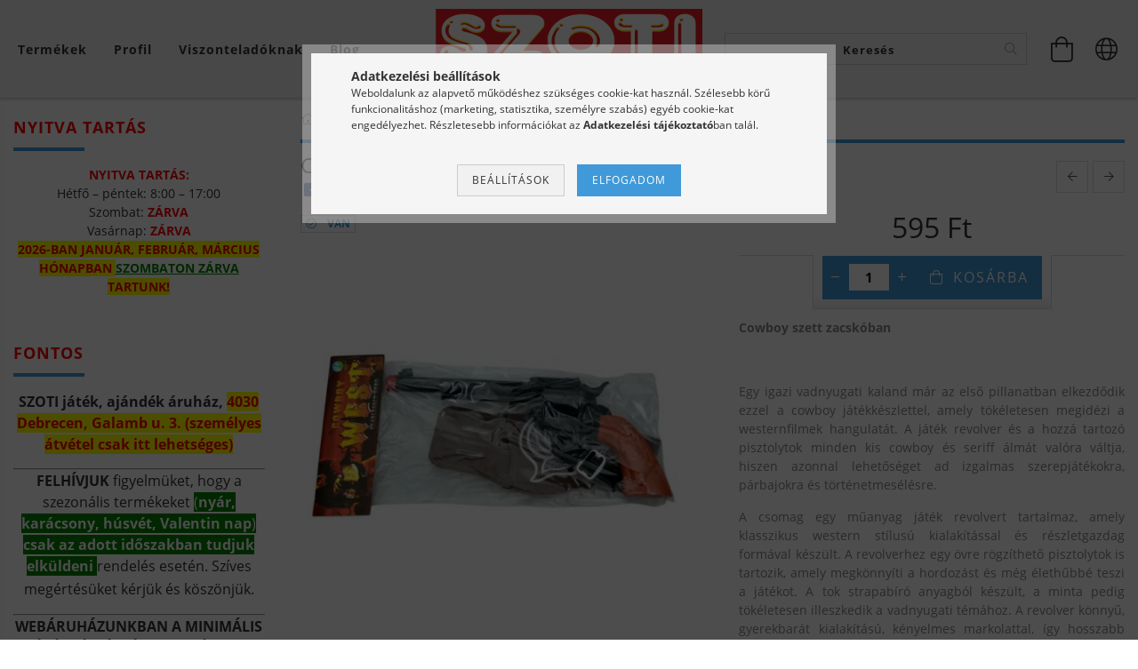

--- FILE ---
content_type: text/html; charset=UTF-8
request_url: https://jatekajandekaruhaz.hu/spd/47751/Cowboy-szett-zacskoban-47751
body_size: 36163
content:
<!DOCTYPE html>
<html lang="hu" lang="hu" class="header-bg">
<head>
    <meta content="width=device-width, initial-scale=1.0" name="viewport">
    <link rel="preload" href="https://jatekajandekaruhaz.hu/!common_design/own/fonts/customicons/custom-icons.woff2" as="font" type="font/woff2" crossorigin>
    <link rel="preload" href="https://jatekajandekaruhaz.hu/!common_design/own/fonts/fontawesome-5.8.1/css/light.min.css" as="style">
    <link rel="stylesheet" href="https://jatekajandekaruhaz.hu/!common_design/own/fonts/fontawesome-5.8.1/css/light.min.css" media="print" onload="this.media='all'">
    <noscript>
        <link rel="stylesheet" href="https://jatekajandekaruhaz.hu/!common_design/own/fonts/fontawesome-5.8.1/css/light.min.css" />
    </noscript>
    <link rel="preload" href="https://jatekajandekaruhaz.hu/!common_design/own/fonts/opensans/OpenSans-Bold.woff2" as="font" type="font/woff2" crossorigin>
    <link rel="preload" href="https://jatekajandekaruhaz.hu/!common_design/own/fonts/opensans/OpenSans-Regular.woff2" as="font" type="font/woff2" crossorigin>

    <meta charset="utf-8">
<meta name="description" content="Cowboy szett zacskóban- 47751, Cowboy szett zacskóban Egy igazi vadnyugati kaland már az első pillanatban elkezdődik ezzel a cowboy játékkészlettel, amely tökél">
<meta name="robots" content="index, follow">
<meta http-equiv="X-UA-Compatible" content="IE=Edge">
<meta property="og:site_name" content="Szoti játékbolt, ajándék, illatszer, vegyiáru áruház" />
<meta property="og:title" content="Cowboy szett zacskóban- 47751 - Játékbolt, ajándék áruház, D">
<meta property="og:description" content="Cowboy szett zacskóban- 47751, Cowboy szett zacskóban Egy igazi vadnyugati kaland már az első pillanatban elkezdődik ezzel a cowboy játékkészlettel, amely tökél">
<meta property="og:type" content="product">
<meta property="og:url" content="https://jatekajandekaruhaz.hu/spd/47751/Cowboy-szett-zacskoban-47751">
<meta property="og:image" content="https://jatekajandekaruhaz.hu/img/58080/47751/47751.jpg">
<meta name="google-site-verification" content="8bu74I_9s6h5UB8yri0M0wBnGjZggo8kDju_S5q1XQg">
<meta property="fb:admins" content="284631898608361">
<meta name="theme-color" content="#FF0000">
<meta name="msapplication-TileColor" content="#FF0000">
<meta name="mobile-web-app-capable" content="yes">
<meta name="apple-mobile-web-app-capable" content="yes">
<meta name="MobileOptimized" content="320">
<meta name="HandheldFriendly" content="true">

<title>Cowboy szett zacskóban- 47751 - Játékbolt, ajándék áruház, D</title>


<script>
var service_type="shop";
var shop_url_main="https://jatekajandekaruhaz.hu";
var actual_lang="hu";
var money_len="0";
var money_thousend=" ";
var money_dec=",";
var shop_id=58080;
var unas_design_url="https:"+"/"+"/"+"jatekajandekaruhaz.hu"+"/"+"!common_design"+"/"+"base"+"/"+"001601"+"/";
var unas_design_code='001601';
var unas_base_design_code='1600';
var unas_design_ver=3;
var unas_design_subver=3;
var unas_shop_url='https://jatekajandekaruhaz.hu';
var responsive="yes";
var config_plus=new Array();
config_plus['product_tooltip']=1;
config_plus['cart_redirect']=1;
config_plus['money_type']='Ft';
config_plus['money_type_display']='Ft';
var lang_text=new Array();

var UNAS = UNAS || {};
UNAS.shop={"base_url":'https://jatekajandekaruhaz.hu',"domain":'jatekajandekaruhaz.hu',"username":'jatekajandekaruhaz.unas.hu',"id":58080,"lang":'hu',"currency_type":'Ft',"currency_code":'HUF',"currency_rate":'1',"currency_length":0,"base_currency_length":0,"canonical_url":'https://jatekajandekaruhaz.hu/spd/47751/Cowboy-szett-zacskoban-47751'};
UNAS.design={"code":'001601',"page":'artdet'};
UNAS.api_auth="0a61ea4c5c36d4ac77f5ab056eec2bf2";
UNAS.customer={"email":'',"id":0,"group_id":0,"without_registration":0};
UNAS.shop["category_id"]="887390";
UNAS.shop["sku"]="47751";
UNAS.shop["product_id"]="105556612";
UNAS.shop["only_private_customer_can_purchase"] = false;
 

UNAS.text = {
    "button_overlay_close": `Bezár`,
    "popup_window": `Felugró ablak`,
    "list": `lista`,
    "updating_in_progress": `frissítés folyamatban`,
    "updated": `frissítve`,
    "is_opened": `megnyitva`,
    "is_closed": `bezárva`,
    "deleted": `törölve`,
    "consent_granted": `hozzájárulás megadva`,
    "consent_rejected": `hozzájárulás elutasítva`,
    "field_is_incorrect": `mező hibás`,
    "error_title": `Hiba!`,
    "product_variants": `termék változatok`,
    "product_added_to_cart": `A termék a kosárba került`,
    "product_added_to_cart_with_qty_problem": `A termékből csak [qty_added_to_cart] [qty_unit] került kosárba`,
    "product_removed_from_cart": `A termék törölve a kosárból`,
    "reg_title_name": `Név`,
    "reg_title_company_name": `Cégnév`,
    "number_of_items_in_cart": `Kosárban lévő tételek száma`,
    "cart_is_empty": `A kosár üres`,
    "cart_updated": `A kosár frissült`
};


UNAS.text["delete_from_compare"]= `Törlés összehasonlításból`;
UNAS.text["comparison"]= `Összehasonlítás`;

UNAS.text["delete_from_favourites"]= `Törlés a kedvencek közül`;
UNAS.text["add_to_favourites"]= `Kedvencekhez`;






window.lazySizesConfig=window.lazySizesConfig || {};
window.lazySizesConfig.loadMode=1;
window.lazySizesConfig.loadHidden=false;

window.dataLayer = window.dataLayer || [];
function gtag(){dataLayer.push(arguments)};
gtag('js', new Date());
</script>

<script src="https://jatekajandekaruhaz.hu/!common_packages/jquery/jquery-3.2.1.js?mod_time=1682493230"></script>
<script src="https://jatekajandekaruhaz.hu/!common_packages/jquery/plugins/migrate/migrate.js?mod_time=1682493230"></script>
<script src="https://jatekajandekaruhaz.hu/!common_packages/jquery/plugins/tippy/popper-2.4.4.min.js?mod_time=1682493230"></script>
<script src="https://jatekajandekaruhaz.hu/!common_packages/jquery/plugins/tippy/tippy-bundle.umd.min.js?mod_time=1682493230"></script>
<script src="https://jatekajandekaruhaz.hu/!common_packages/jquery/plugins/autocomplete/autocomplete.js?mod_time=1751452520"></script>
<script src="https://jatekajandekaruhaz.hu/!common_packages/jquery/plugins/cookie/cookie.js?mod_time=1682493230"></script>
<script src="https://jatekajandekaruhaz.hu/!common_packages/jquery/plugins/tools/tools-1.2.7.js?mod_time=1682493230"></script>
<script src="https://jatekajandekaruhaz.hu/!common_packages/jquery/plugins/lazysizes/lazysizes.min.js?mod_time=1682493230"></script>
<script src="https://jatekajandekaruhaz.hu/!common_packages/jquery/plugins/lazysizes/plugins/bgset/ls.bgset.min.js?mod_time=1752825097"></script>
<script src="https://jatekajandekaruhaz.hu/!common_packages/jquery/own/shop_common/exploded/common.js?mod_time=1764831094"></script>
<script src="https://jatekajandekaruhaz.hu/!common_packages/jquery/own/shop_common/exploded/common_overlay.js?mod_time=1754986322"></script>
<script src="https://jatekajandekaruhaz.hu/!common_packages/jquery/own/shop_common/exploded/common_shop_popup.js?mod_time=1754991412"></script>
<script src="https://jatekajandekaruhaz.hu/!common_packages/jquery/own/shop_common/exploded/common_start_checkout.js?mod_time=1752056293"></script>
<script src="https://jatekajandekaruhaz.hu/!common_packages/jquery/own/shop_common/exploded/design_1500.js?mod_time=1725525511"></script>
<script src="https://jatekajandekaruhaz.hu/!common_packages/jquery/own/shop_common/exploded/function_change_address_on_order_methods.js?mod_time=1752056293"></script>
<script src="https://jatekajandekaruhaz.hu/!common_packages/jquery/own/shop_common/exploded/function_check_password.js?mod_time=1751452520"></script>
<script src="https://jatekajandekaruhaz.hu/!common_packages/jquery/own/shop_common/exploded/function_check_zip.js?mod_time=1767692285"></script>
<script src="https://jatekajandekaruhaz.hu/!common_packages/jquery/own/shop_common/exploded/function_compare.js?mod_time=1751452520"></script>
<script src="https://jatekajandekaruhaz.hu/!common_packages/jquery/own/shop_common/exploded/function_customer_addresses.js?mod_time=1725525511"></script>
<script src="https://jatekajandekaruhaz.hu/!common_packages/jquery/own/shop_common/exploded/function_delivery_point_select.js?mod_time=1751452520"></script>
<script src="https://jatekajandekaruhaz.hu/!common_packages/jquery/own/shop_common/exploded/function_favourites.js?mod_time=1725525511"></script>
<script src="https://jatekajandekaruhaz.hu/!common_packages/jquery/own/shop_common/exploded/function_infinite_scroll.js?mod_time=1758625001"></script>
<script src="https://jatekajandekaruhaz.hu/!common_packages/jquery/own/shop_common/exploded/function_language_and_currency_change.js?mod_time=1751452520"></script>
<script src="https://jatekajandekaruhaz.hu/!common_packages/jquery/own/shop_common/exploded/function_param_filter.js?mod_time=1764233415"></script>
<script src="https://jatekajandekaruhaz.hu/!common_packages/jquery/own/shop_common/exploded/function_postsale.js?mod_time=1751452520"></script>
<script src="https://jatekajandekaruhaz.hu/!common_packages/jquery/own/shop_common/exploded/function_product_print.js?mod_time=1725525511"></script>
<script src="https://jatekajandekaruhaz.hu/!common_packages/jquery/own/shop_common/exploded/function_product_subscription.js?mod_time=1751452520"></script>
<script src="https://jatekajandekaruhaz.hu/!common_packages/jquery/own/shop_common/exploded/function_recommend.js?mod_time=1751452520"></script>
<script src="https://jatekajandekaruhaz.hu/!common_packages/jquery/own/shop_common/exploded/function_saved_cards.js?mod_time=1751452520"></script>
<script src="https://jatekajandekaruhaz.hu/!common_packages/jquery/own/shop_common/exploded/function_saved_filter_delete.js?mod_time=1751452520"></script>
<script src="https://jatekajandekaruhaz.hu/!common_packages/jquery/own/shop_common/exploded/function_search_smart_placeholder.js?mod_time=1751452520"></script>
<script src="https://jatekajandekaruhaz.hu/!common_packages/jquery/own/shop_common/exploded/function_vote.js?mod_time=1725525511"></script>
<script src="https://jatekajandekaruhaz.hu/!common_packages/jquery/own/shop_common/exploded/page_cart.js?mod_time=1767791926"></script>
<script src="https://jatekajandekaruhaz.hu/!common_packages/jquery/own/shop_common/exploded/page_customer_addresses.js?mod_time=1768291153"></script>
<script src="https://jatekajandekaruhaz.hu/!common_packages/jquery/own/shop_common/exploded/page_order_checkout.js?mod_time=1725525511"></script>
<script src="https://jatekajandekaruhaz.hu/!common_packages/jquery/own/shop_common/exploded/page_order_details.js?mod_time=1725525511"></script>
<script src="https://jatekajandekaruhaz.hu/!common_packages/jquery/own/shop_common/exploded/page_order_methods.js?mod_time=1760086915"></script>
<script src="https://jatekajandekaruhaz.hu/!common_packages/jquery/own/shop_common/exploded/page_order_return.js?mod_time=1725525511"></script>
<script src="https://jatekajandekaruhaz.hu/!common_packages/jquery/own/shop_common/exploded/page_order_send.js?mod_time=1725525511"></script>
<script src="https://jatekajandekaruhaz.hu/!common_packages/jquery/own/shop_common/exploded/page_order_subscriptions.js?mod_time=1751452520"></script>
<script src="https://jatekajandekaruhaz.hu/!common_packages/jquery/own/shop_common/exploded/page_order_verification.js?mod_time=1752056293"></script>
<script src="https://jatekajandekaruhaz.hu/!common_packages/jquery/own/shop_common/exploded/page_product_details.js?mod_time=1751452520"></script>
<script src="https://jatekajandekaruhaz.hu/!common_packages/jquery/own/shop_common/exploded/page_product_list.js?mod_time=1725525511"></script>
<script src="https://jatekajandekaruhaz.hu/!common_packages/jquery/own/shop_common/exploded/page_product_reviews.js?mod_time=1751452520"></script>
<script src="https://jatekajandekaruhaz.hu/!common_packages/jquery/own/shop_common/exploded/page_reg.js?mod_time=1756187462"></script>
<script src="https://jatekajandekaruhaz.hu/!common_packages/jquery/plugins/hoverintent/hoverintent.js?mod_time=1682493230"></script>
<script src="https://jatekajandekaruhaz.hu/!common_packages/jquery/own/shop_tooltip/shop_tooltip.js?mod_time=1753441723"></script>
<script src="https://jatekajandekaruhaz.hu/!common_packages/jquery/plugins/responsive_menu/responsive_menu-unas.js?mod_time=1682493230"></script>
<script src="https://jatekajandekaruhaz.hu/!common_packages/jquery/plugins/slick/slick.min.js?mod_time=1682493230"></script>
<script src="https://jatekajandekaruhaz.hu/!common_design/base/001600/main.js?mod_time=1701621402"></script>
<script src="https://jatekajandekaruhaz.hu/!common_packages/jquery/plugins/photoswipe/photoswipe.min.js?mod_time=1682493230"></script>
<script src="https://jatekajandekaruhaz.hu/!common_packages/jquery/plugins/photoswipe/photoswipe-ui-default.min.js?mod_time=1682493230"></script>

<link href="https://jatekajandekaruhaz.hu/temp/shop_58080_58464c211e93ca368b1ceee11cbe9f4f.css?mod_time=1768994235" rel="stylesheet" type="text/css">

<link href="https://jatekajandekaruhaz.hu/spd/47751/Cowboy-szett-zacskoban-47751" rel="canonical">
<link href="https://jatekajandekaruhaz.hu/shop_ordered/58080/design_pic/favicon.ico" rel="shortcut icon">
<script>
        var google_consent=1;
    
        gtag('consent', 'default', {
           'ad_storage': 'denied',
           'ad_user_data': 'denied',
           'ad_personalization': 'denied',
           'analytics_storage': 'denied',
           'functionality_storage': 'denied',
           'personalization_storage': 'denied',
           'security_storage': 'granted'
        });

    
        gtag('consent', 'update', {
           'ad_storage': 'denied',
           'ad_user_data': 'denied',
           'ad_personalization': 'denied',
           'analytics_storage': 'denied',
           'functionality_storage': 'denied',
           'personalization_storage': 'denied',
           'security_storage': 'granted'
        });

        </script>
    <script async src="https://www.googletagmanager.com/gtag/js?id=G-S9MP7PF0YF"></script>    <script>
    gtag('config', 'G-S9MP7PF0YF');

        </script>
        <script>
    var google_analytics=1;

                gtag('event', 'view_item', {
              "currency": "HUF",
              "value": '595',
              "items": [
                  {
                      "item_id": "47751",
                      "item_name": "Cowboy szett zacskóban- 47751",
                      "item_category": "Játékfegyverek/Cowboy",
                      "price": '595'
                  }
              ],
              'non_interaction': true
            });
               </script>
           <script>
        gtag('config', 'AW-992675245',{'allow_enhanced_conversions':true});
                </script>
            <script>
        var google_ads=1;

                gtag('event','remarketing', {
            'ecomm_pagetype': 'product',
            'ecomm_prodid': ["47751"],
            'ecomm_totalvalue': 595        });
            </script>
        <!-- Google Tag Manager -->
    <script>(function(w,d,s,l,i){w[l]=w[l]||[];w[l].push({'gtm.start':
            new Date().getTime(),event:'gtm.js'});var f=d.getElementsByTagName(s)[0],
            j=d.createElement(s),dl=l!='dataLayer'?'&l='+l:'';j.async=true;j.src=
            'https://www.googletagmanager.com/gtm.js?id='+i+dl;f.parentNode.insertBefore(j,f);
        })(window,document,'script','dataLayer','GTM-TK9KWP9');</script>
    <!-- End Google Tag Manager -->

    
    <script>
    var facebook_pixel=1;
    /* <![CDATA[ */
        !function(f,b,e,v,n,t,s){if(f.fbq)return;n=f.fbq=function(){n.callMethod?
            n.callMethod.apply(n,arguments):n.queue.push(arguments)};if(!f._fbq)f._fbq=n;
            n.push=n;n.loaded=!0;n.version='2.0';n.queue=[];t=b.createElement(e);t.async=!0;
            t.src=v;s=b.getElementsByTagName(e)[0];s.parentNode.insertBefore(t,s)}(window,
                document,'script','//connect.facebook.net/en_US/fbevents.js');

        fbq('init', '1916138155314818');
                fbq('track', 'PageView', {}, {eventID:'PageView.aXDJyI1Ijndei1f4afkmagAAAHg'});
        
        fbq('track', 'ViewContent', {
            content_name: 'Cowboy szett zacskóban- 47751',
            content_category: 'Játékfegyverek > Cowboy',
            content_ids: ['47751'],
            contents: [{'id': '47751', 'quantity': '1'}],
            content_type: 'product',
            value: 595,
            currency: 'HUF'
        }, {eventID:'ViewContent.aXDJyI1Ijndei1f4afkmagAAAHg'});

        
        $(document).ready(function() {
            $(document).on("addToCart", function(event, product_array){
                facebook_event('AddToCart',{
					content_name: product_array.name,
					content_category: product_array.category,
					content_ids: [product_array.sku],
					contents: [{'id': product_array.sku, 'quantity': product_array.qty}],
					content_type: 'product',
					value: product_array.price,
					currency: 'HUF'
				}, {eventID:'AddToCart.' + product_array.event_id});
            });

            $(document).on("addToFavourites", function(event, product_array){
                facebook_event('AddToWishlist', {
                    content_ids: [product_array.sku],
                    content_type: 'product'
                }, {eventID:'AddToFavourites.' + product_array.event_id});
            });
        });

    /* ]]> */
    </script>


<!-- MI Code-->
<script>
    var sendToMIclubAPI = function (apiType, pageLogActivity, redirectUrl) {
        var miClubCookieId = $.cookie("MIclubCookieId");
        if (miClubCookieId != undefined) {
            pageLogActivity.MIclubCookieId = miClubCookieId;
        }
        if (pageLogActivity.MIclubCustomerId == undefined) {
            pageLogActivity.MIclubCustomerId = getMIclubCustomerId();
        }
        var apiUrl = "https://jatekajandekaruhaz.miclub.hu/api/" + apiType;
        jQuery.ajax({
            type: "POST",
            crossDomain: true,
            data: JSON.stringify(pageLogActivity),
            url: apiUrl,
            contentType: "application/json"
        })
        .done(function (result) {
            if (miClubCookieId == undefined && result && result.CookieId) {
                $.cookie("MIclubCookieId", result.CookieId, { expires: 365 });
            }
            if (redirectUrl && redirectUrl !== "") {
                window.location.href = redirectUrl;
            }
        })
        .fail(function (e) {
            console.log("sendToMIclubAPI error");
            console.log(JSON.stringify(e));
            console.log(apiUrl);
            console.log(pageLogActivity);
            if (redirectUrl && redirectUrl !== "") {
                window.location.href = redirectUrl;
            }
        })
    };
    function getMIclubCustomerId(){
        var customerId = null;
        var MIclubCustomerId = $.cookie("MIclubCustomerId");
        if (MIclubCustomerId != undefined) {
            customerId = MIclubCustomerId;
        }
        return customerId;
    };
</script>
<!-- MI Code-->
<script>
    var pageLogActivity = {
        Url: window.location.href,
        CustomerId: null,
        MIclubCustomerId: null,
        CategoryId: 887390,
        ProductId: 105556612
    };
    sendToMIclubAPI("visitproduct", pageLogActivity, );
</script>


<!-- MI Code-->
<script>
    $(document).on("addToFavourites", function(event, product_array){
        var pageLogActivity = {
            Url: window.location.href,
            CustomerId: null,
            MIclubCustomerId: null,
            ProductId: product_array["master_key"]
        };
        sendToMIclubAPI("wishlistproduct", pageLogActivity, );
    });
</script>


<!-- MI Code-->
<script>
    $(document).on("addToCart", function(event, product_array){
        var pageLogActivity = {
            Url: window.location.href,
            CustomerId: null,
            MIclubCustomerId: null,
            ProductId: product_array["master_key"]
        };
        sendToMIclubAPI("cartproduct", pageLogActivity, );
    });
</script>


<!-- Smartlook tracking code -->
<script>
    window.smartlook||(function(d) {
        var o=smartlook=function(){ o.api.push(arguments)},h=d.getElementsByTagName('head')[0];
        var c=d.createElement('script');o.api=new Array();c.async=true;c.type='text/javascript';
        c.charset='utf-8';c.src='https://rec.smartlook.com/recorder.js';h.appendChild(c)
    })(document);
    smartlook('init', '8a19c57598062ba49986ab2cfb559b147555ade7');
</script>


<script src="https://script.v3.miclub.hu/js/apis.js" ></script>



<script src="https://onsite.optimonk.com/script.js?account=185637" async></script>


<script>

    MIV3ClientApiV1Unas({
        iId: '62f4c6150f2437001f9c1797'
    });

</script>

    
    
    




    
    <style>
        
            
                
                    .header_logo-img {
                        position: absolute;
                        left: 0;
                        right: 0;
                        bottom: 0;
                        top: 0;
                        margin: 0 auto;
                    }
                    .header_logo-img-wrapper {
                        padding-top: calc(90 / 300 * 100%);
                        position: relative;
                    }
                    .header_logo {
                        width: 300px;
                        margin-left: auto;
                        margin-right: auto;
                    }
                    
                        @media (max-width: 1023.8px) {
                            .header_logo-img-wrapper {
                                padding-top: calc(90 / 300 * 100%);
                            }
                            .header_logo {
                                width: 300px;
                            }
                        }
                    
                    
                        @media (max-width: 767.8px){
                            .header_logo-img-wrapper {
                                padding-top: calc(90 / 300 * 100%);
                            }
                            .header_logo {
                                width: 300px;
                            }
                        }
                    
                    
                        @media (max-width: 479.8px){
                            .header_logo-img-wrapper {
                                padding-top: calc(45 / 150 * 100%);
                            }
                            .header_logo {
                                width: 150px;
                            }
                        }
                    
                
            
        
    </style>
    

    

    
    
    
    
    
    
    
</head>

<body class='design_ver3 design_subver1 design_subver2 design_subver3' id="ud_shop_artdet">
    <!-- Google Tag Manager (noscript) -->
    <noscript><iframe src="https://www.googletagmanager.com/ns.html?id=GTM-TK9KWP9"
                      height="0" width="0" style="display:none;visibility:hidden"></iframe></noscript>
    <!-- End Google Tag Manager (noscript) -->
        <div id="fb-root"></div>
    <script>
        window.fbAsyncInit = function() {
            FB.init({
                xfbml            : true,
                version          : 'v22.0'
            });
        };
    </script>
    <script async defer crossorigin="anonymous" src="https://connect.facebook.net/hu_HU/sdk.js"></script>
    <div id="image_to_cart" style="display:none; position:absolute; z-index:100000;"></div>
<div class="overlay_common overlay_warning" id="overlay_cart_add"></div>
<script>$(document).ready(function(){ overlay_init("cart_add",{"onBeforeLoad":false}); });</script>
<div id="overlay_login_outer"></div>	
	<script>
	$(document).ready(function(){
	    var login_redir_init="";

		$("#overlay_login_outer").overlay({
			onBeforeLoad: function() {
                var login_redir_temp=login_redir_init;
                if (login_redir_act!="") {
                    login_redir_temp=login_redir_act;
                    login_redir_act="";
                }

									$.ajax({
						type: "GET",
						async: true,
						url: "https://jatekajandekaruhaz.hu/shop_ajax/ajax_popup_login.php",
						data: {
							shop_id:"58080",
							lang_master:"hu",
                            login_redir:login_redir_temp,
							explicit:"ok",
							get_ajax:"1"
						},
						success: function(data){
							$("#overlay_login_outer").html(data);
							if (unas_design_ver >= 5) $("#overlay_login_outer").modal('show');
							$('#overlay_login1 input[name=shop_pass_login]').keypress(function(e) {
								var code = e.keyCode ? e.keyCode : e.which;
								if(code.toString() == 13) {		
									document.form_login_overlay.submit();		
								}	
							});	
						}
					});
								},
			top: 50,
			mask: {
	color: "#000000",
	loadSpeed: 200,
	maskId: "exposeMaskOverlay",
	opacity: 0.7
},
			closeOnClick: (config_plus['overlay_close_on_click_forced'] === 1),
			onClose: function(event, overlayIndex) {
				$("#login_redir").val("");
			},
			load: false
		});
		
			});
	function overlay_login() {
		$(document).ready(function(){
			$("#overlay_login_outer").overlay().load();
		});
	}
	function overlay_login_remind() {
        if (unas_design_ver >= 5) {
            $("#overlay_remind").overlay().load();
        } else {
            $(document).ready(function () {
                $("#overlay_login_outer").overlay().close();
                setTimeout('$("#overlay_remind").overlay().load();', 250);
            });
        }
	}

    var login_redir_act="";
    function overlay_login_redir(redir) {
        login_redir_act=redir;
        $("#overlay_login_outer").overlay().load();
    }
	</script>  
	<div class="overlay_common overlay_info" id="overlay_remind"></div>
<script>$(document).ready(function(){ overlay_init("remind",[]); });</script>

	<script>
    	function overlay_login_error_remind() {
		$(document).ready(function(){
			load_login=0;
			$("#overlay_error").overlay().close();
			setTimeout('$("#overlay_remind").overlay().load();', 250);	
		});
	}
	</script>  
	<div class="overlay_common overlay_info" id="overlay_newsletter"></div>
<script>$(document).ready(function(){ overlay_init("newsletter",[]); });</script>

<script>
function overlay_newsletter() {
    $(document).ready(function(){
        $("#overlay_newsletter").overlay().load();
    });
}
</script>
<div class="overlay_common overlay_error" id="overlay_script"></div>
<script>$(document).ready(function(){ overlay_init("script",[]); });</script>
    <script>
    $(document).ready(function() {
        $.ajax({
            type: "GET",
            url: "https://jatekajandekaruhaz.hu/shop_ajax/ajax_stat.php",
            data: {master_shop_id:"58080",get_ajax:"1"}
        });
    });
    </script>
    

<div id="container" class="page_shop_artdet_47751 page-box logo-resizer-v2">
	

    <header class="header js-header">
        <div class="header-inner row align-items-center justify-content-center container-custom-1 usn">
            <div class="header-left col-auto col-lg-4 col-xl order-2 order-sm-1 px-0 d-flex align-self-stretch">
                <div class="cat-box-col flex-y-center">
                    <div class="cat-box js-dropdown-container">
                        <button class="cat-box__btn cat-box__btn--desktop header-btn js-dropdown--btn dropdown--btn d-none d-xl-block" aria-label="Kosár megtekintése">
                            <span class="cat-box__btn-text header-btn-text">Termékek</span>
                        </button>
                        <div class="cat-box__dropdown dropdown--content js-dropdown--content dropdown--content-l px-0">
                            <div class="cat-box--desktop">
                                


<div class='cat-box__items py-3'>
    
        <div class='cat-box__item cat-box__item-level-0 is-spec-item js-cat-menu-new'>
            <div class="row no-gutters">
				
                <div class="col">
                    <div class="cat-box__name-wrap pl-3">
                        <a class="cat-box__name" href="https://jatekajandekaruhaz.hu/shop_artspec.php?artspec=2"
                            
                        >
                            <div class="row no-gutters align-items-center position-relative pr-5">
                                <div class="col">
                                    <div class="cat-box__name-text line-clamp--3-12">Újdonságok</div>
                                </div>
                                
                            </div>
                        </a>
                    </div>
                </div>
            </div>

        
        </div>
    
        <div class='cat-box__item cat-box__item-level-0 is-spec-item js-cat-menu-akcio'>
            <div class="row no-gutters">
				
                <div class="col">
                    <div class="cat-box__name-wrap pl-3">
                        <a class="cat-box__name" href="https://jatekajandekaruhaz.hu/shop_artspec.php?artspec=1"
                            
                        >
                            <div class="row no-gutters align-items-center position-relative pr-5">
                                <div class="col">
                                    <div class="cat-box__name-text line-clamp--3-12">Akciók</div>
                                </div>
                                
                            </div>
                        </a>
                    </div>
                </div>
            </div>

        
        </div>
    
        <div class='cat-box__item cat-box__item-level-0 js-cat-menu-368948'>
            <div class="row no-gutters">
				
				<div class="col-auto">
					<div class="cat-box__img-wrap d-none">
						<a href="https://jatekajandekaruhaz.hu/spl/368948/1-Akcios-Black-Friday" class="text_normal" title="1 - Akciós - Black Friday"><img src="https://jatekajandekaruhaz.hu/img/58080/catpic_368948/50x50,r/368948.jpg?time=1543571336" alt="1 - Akciós - Black Friday" title="1 - Akciós - Black Friday" /></a>
					</div>
				</div>
				
                <div class="col">
                    <div class="cat-box__name-wrap pl-3">
                        <a class="cat-box__name" href="https://jatekajandekaruhaz.hu/spl/368948/1-Akcios-Black-Friday"
                            
                        >
                            <div class="row no-gutters align-items-center position-relative pr-5">
                                <div class="col">
                                    <div class="cat-box__name-text line-clamp--3-12">1 - Akciós - Black Friday</div>
                                </div>
                                
                            </div>
                        </a>
                    </div>
                </div>
            </div>

        
        </div>
    
        <div class='cat-box__item cat-box__item-level-0 has-item js-cat-menu-780651'>
            <div class="row no-gutters">
				
				<div class="col-auto">
					<div class="cat-box__img-wrap d-none">
						<a href="https://jatekajandekaruhaz.hu/sct/780651/Ajandektargy" class="text_normal" title="Ajándéktárgy"><img src="https://jatekajandekaruhaz.hu/img/58080/catpic_780651/50x50,r/780651.jpg?time=1486720864" alt="Ajándéktárgy" title="Ajándéktárgy" /></a>
					</div>
				</div>
				
                <div class="col">
                    <div class="cat-box__name-wrap pl-3">
                        <a class="cat-box__name" href="https://jatekajandekaruhaz.hu/sct/780651/Ajandektargy"
                            
                        >
                            <div class="row no-gutters align-items-center position-relative pr-5">
                                <div class="col">
                                    <div class="cat-box__name-text line-clamp--3-12">Ajándéktárgy</div>
                                </div>
                                
                                <div class="cat-box__icon">
                                    <div class="icon--chevron-right icon--md line-height-1"></div>
                                </div>
                                
                            </div>
                        </a>
                    </div>
                </div>
            </div>

        
            <div class="cat-box__level-0 bg-white drop-shadow-b border-top border-top-2 border-primary p-4 ">

                <div class="cat-box__level-0-inner h-100 d-flex flex-column position-relative">
                    <a class="cat-box__pic-name d-block" href="https://jatekajandekaruhaz.hu/sct/780651/Ajandektargy">
                        <div class="d-flex align-items-center border-bottom border-primary pb-3">
                            
                            <div class="col-fix-1">
                                <div class="cat-box__img-wrap product-img-wrapper">
                                    <img class="cat-box__img lazyload product-img" src="https://jatekajandekaruhaz.hu/main_pic/space.gif" data-src="https://jatekajandekaruhaz.hu/img/58080/catpic_780651/50x50,r/780651.jpg?time=1486720864" data-srcset="https://jatekajandekaruhaz.hu/img/58080/catpic_780651/100x100,r/780651.jpg?time=1486720864 2x"  alt="Ajándéktárgy" width="50" height="50">
                                </div>
                            </div>
                            
                            <div class="col">
                                <div class="cat-box__level-0-name mb-0 h3">
                                    Ajándéktárgy
                                    
                                </div>
                            </div>
                        </div>
                    </a>

                    <div class="cat-box__inner-levels clearfix pt-4">
                        
<div class="cat-box__level-1 mb-3">
    <a class="cat-box__level-1-name d-inline-block line-height-12 js-cat-menu-821123" href="https://jatekajandekaruhaz.hu/spl/821123/Ajandek-tasakok">
        Ajándék tasakok

        
    </a>
    
</div>

<div class="cat-box__level-1 mb-3">
    <a class="cat-box__level-1-name d-inline-block line-height-12 js-cat-menu-630490" href="https://jatekajandekaruhaz.hu/spl/630490/Ajandektargyak">
        Ajándéktárgyak

        
    </a>
    
</div>

<div class="cat-box__level-1 mb-3">
    <a class="cat-box__level-1-name d-inline-block line-height-12 js-cat-menu-779376" href="https://jatekajandekaruhaz.hu/sct/779376/Bogre-csesze-kulacs">
        Bögre, csésze, kulacs

        
    </a>
    
        



<div class="cat-box__level-2 pl-2">

    
        <a class="cat-box__level-2-name line-height-12 d-block js-cat-menu-207738" href="https://jatekajandekaruhaz.hu/spl/207738/Bogre-kulonleges-alkalmakra">Bögre különleges alkalmakra</a>
    
        <a class="cat-box__level-2-name line-height-12 d-block js-cat-menu-106008" href="https://jatekajandekaruhaz.hu/spl/106008/Bogre-csesze-kulacs">Bögre, csésze, kulacs</a>
    
        <a class="cat-box__level-2-name line-height-12 d-block js-cat-menu-287205" href="https://jatekajandekaruhaz.hu/spl/287205/Mesefiguras-bogre-kulacs">Mesefigurás bögre, kulacs</a>
    

    

</div>

    
</div>

<div class="cat-box__level-1 mb-3">
    <a class="cat-box__level-1-name d-inline-block line-height-12 js-cat-menu-751236" href="https://jatekajandekaruhaz.hu/sct/751236/Dekoracios-kellekek">
        Dekorációs kellékek

        
    </a>
    
        



<div class="cat-box__level-2 pl-2">

    
        <a class="cat-box__level-2-name line-height-12 d-block js-cat-menu-221876" href="https://jatekajandekaruhaz.hu/Dekoraciok">Dekorációk</a>
    
        <a class="cat-box__level-2-name line-height-12 d-block js-cat-menu-531607" href="https://jatekajandekaruhaz.hu/spl/531607/Hutomagnes">Hűtőmágnes</a>
    

    

</div>

    
</div>

<div class="cat-box__level-1 mb-3">
    <a class="cat-box__level-1-name d-inline-block line-height-12 js-cat-menu-580238" href="https://jatekajandekaruhaz.hu/spl/580238/Ekszertartok">
        Ékszertartók

        
    </a>
    
</div>

<div class="cat-box__level-1 mb-3">
    <a class="cat-box__level-1-name d-inline-block line-height-12 js-cat-menu-376676" href="https://jatekajandekaruhaz.hu/spl/376676/Emlekkonyv">
        Emlékkönyv

        
    </a>
    
</div>

<div class="cat-box__level-1 mb-3">
    <a class="cat-box__level-1-name d-inline-block line-height-12 js-cat-menu-654302" href="https://jatekajandekaruhaz.hu/spl/654302/Festheto-taskak">
        Festhető táskák

        
    </a>
    
</div>

<div class="cat-box__level-1 mb-3">
    <a class="cat-box__level-1-name d-inline-block line-height-12 js-cat-menu-129828" href="https://jatekajandekaruhaz.hu/spl/129828/Fotoalbum">
        Fotóalbum

        
    </a>
    
</div>

<div class="cat-box__level-1 mb-3">
    <a class="cat-box__level-1-name d-inline-block line-height-12 js-cat-menu-790463" href="https://jatekajandekaruhaz.hu/spl/790463/Fotokeret">
        Fotókeret

        
    </a>
    
</div>

<div class="cat-box__level-1 mb-3">
    <a class="cat-box__level-1-name d-inline-block line-height-12 js-cat-menu-996473" href="https://jatekajandekaruhaz.hu/spl/996473/Gyertyak-illatgyertyak-illatmecsesek">
        Gyertyák, illatgyertyák, illatmécsesek

        
    </a>
    
</div>

<div class="cat-box__level-1 mb-3">
    <a class="cat-box__level-1-name d-inline-block line-height-12 js-cat-menu-471900" href="https://jatekajandekaruhaz.hu/spl/471900/Kepek">
        Képek

        
    </a>
    
</div>

<div class="cat-box__level-1 mb-3">
    <a class="cat-box__level-1-name d-inline-block line-height-12 js-cat-menu-428696" href="https://jatekajandekaruhaz.hu/spl/428696/Orak">
        Órák

        
    </a>
    
</div>

<div class="cat-box__level-1 mb-3">
    <a class="cat-box__level-1-name d-inline-block line-height-12 js-cat-menu-454094" href="https://jatekajandekaruhaz.hu/spl/454094/Persely">
        Persely

        
    </a>
    
</div>

<div class="cat-box__level-1 mb-3">
    <a class="cat-box__level-1-name d-inline-block line-height-12 js-cat-menu-609336" href="https://jatekajandekaruhaz.hu/spl/609336/Pohar-flaska">
        Pohár, flaska

        
    </a>
    
</div>

<div class="cat-box__level-1 mb-3">
    <a class="cat-box__level-1-name d-inline-block line-height-12 js-cat-menu-805121" href="https://jatekajandekaruhaz.hu/spl/805121/Vazak-bogrek">
        Vázák, bögrék

        
    </a>
    
</div>

                    </div>

                    
                </div>

            </div>
        
        </div>
    
        <div class='cat-box__item cat-box__item-level-0 has-item js-cat-menu-473367'>
            <div class="row no-gutters">
				
				<div class="col-auto">
					<div class="cat-box__img-wrap d-none">
						<a href="https://jatekajandekaruhaz.hu/sct/473367/Bebijatekok-es-Kellekek" class="text_normal" title="Bébijátékok és Kellékek"><img src="https://jatekajandekaruhaz.hu/img/58080/catpic_473367/50x50,r/473367.jpg?time=1486726864" alt="Bébijátékok és Kellékek" title="Bébijátékok és Kellékek" /></a>
					</div>
				</div>
				
                <div class="col">
                    <div class="cat-box__name-wrap pl-3">
                        <a class="cat-box__name" href="https://jatekajandekaruhaz.hu/sct/473367/Bebijatekok-es-Kellekek"
                            
                        >
                            <div class="row no-gutters align-items-center position-relative pr-5">
                                <div class="col">
                                    <div class="cat-box__name-text line-clamp--3-12">Bébijátékok és Kellékek</div>
                                </div>
                                
                                <div class="cat-box__icon">
                                    <div class="icon--chevron-right icon--md line-height-1"></div>
                                </div>
                                
                            </div>
                        </a>
                    </div>
                </div>
            </div>

        
            <div class="cat-box__level-0 bg-white drop-shadow-b border-top border-top-2 border-primary p-4 ">

                <div class="cat-box__level-0-inner h-100 d-flex flex-column position-relative">
                    <a class="cat-box__pic-name d-block" href="https://jatekajandekaruhaz.hu/sct/473367/Bebijatekok-es-Kellekek">
                        <div class="d-flex align-items-center border-bottom border-primary pb-3">
                            
                            <div class="col-fix-1">
                                <div class="cat-box__img-wrap product-img-wrapper">
                                    <img class="cat-box__img lazyload product-img" src="https://jatekajandekaruhaz.hu/main_pic/space.gif" data-src="https://jatekajandekaruhaz.hu/img/58080/catpic_473367/50x50,r/473367.jpg?time=1486726864" data-srcset="https://jatekajandekaruhaz.hu/img/58080/catpic_473367/100x100,r/473367.jpg?time=1486726864 2x"  alt="Bébijátékok és Kellékek" width="50" height="50">
                                </div>
                            </div>
                            
                            <div class="col">
                                <div class="cat-box__level-0-name mb-0 h3">
                                    Bébijátékok és Kellékek
                                    
                                </div>
                            </div>
                        </div>
                    </a>

                    <div class="cat-box__inner-levels clearfix pt-4">
                        
<div class="cat-box__level-1 mb-3">
    <a class="cat-box__level-1-name d-inline-block line-height-12 js-cat-menu-502111" href="https://jatekajandekaruhaz.hu/spl/502111/Baba-jatek">
        Baba játék

        
    </a>
    
</div>

<div class="cat-box__level-1 mb-3">
    <a class="cat-box__level-1-name d-inline-block line-height-12 js-cat-menu-685065" href="https://jatekajandekaruhaz.hu/spl/685065/Cumisuveg-cumi-ragoka-kiegeszitok">
        Cumisüveg, cumi, rágóka, kiegészítők

        
    </a>
    
</div>

<div class="cat-box__level-1 mb-3">
    <a class="cat-box__level-1-name d-inline-block line-height-12 js-cat-menu-471527" href="https://jatekajandekaruhaz.hu/spl/471527/Kadjatek">
        Kádjáték

        
    </a>
    
</div>

<div class="cat-box__level-1 mb-3">
    <a class="cat-box__level-1-name d-inline-block line-height-12 js-cat-menu-415842" href="https://jatekajandekaruhaz.hu/spl/415842/Ugyessegi">
        Ügyességi

        
    </a>
    
</div>

                    </div>

                    
                </div>

            </div>
        
        </div>
    
        <div class='cat-box__item cat-box__item-level-0 js-cat-menu-411726'>
            <div class="row no-gutters">
				
				<div class="col-auto">
					<div class="cat-box__img-wrap d-none">
						<a href="https://jatekajandekaruhaz.hu/spl/411726/Egyeb" class="text_normal" title="Egyéb"><img src="https://jatekajandekaruhaz.hu/img/58080/catpic_411726/50x50,r/411726.jpg?time=1486727393" alt="Egyéb" title="Egyéb" /></a>
					</div>
				</div>
				
                <div class="col">
                    <div class="cat-box__name-wrap pl-3">
                        <a class="cat-box__name" href="https://jatekajandekaruhaz.hu/spl/411726/Egyeb"
                            
                        >
                            <div class="row no-gutters align-items-center position-relative pr-5">
                                <div class="col">
                                    <div class="cat-box__name-text line-clamp--3-12">Egyéb</div>
                                </div>
                                
                            </div>
                        </a>
                    </div>
                </div>
            </div>

        
        </div>
    
        <div class='cat-box__item cat-box__item-level-0 has-item js-cat-menu-698542'>
            <div class="row no-gutters">
				
				<div class="col-auto">
					<div class="cat-box__img-wrap d-none">
						<a href="https://jatekajandekaruhaz.hu/sct/698542/Elektronikus-jatekok" class="text_normal" title="Elektronikus játékok"><img src="https://jatekajandekaruhaz.hu/img/58080/catpic_698542/50x50,r/698542.jpg?time=1486727686" alt="Elektronikus játékok" title="Elektronikus játékok" /></a>
					</div>
				</div>
				
                <div class="col">
                    <div class="cat-box__name-wrap pl-3">
                        <a class="cat-box__name" href="https://jatekajandekaruhaz.hu/sct/698542/Elektronikus-jatekok"
                            
                        >
                            <div class="row no-gutters align-items-center position-relative pr-5">
                                <div class="col">
                                    <div class="cat-box__name-text line-clamp--3-12">Elektronikus játékok</div>
                                </div>
                                
                                <div class="cat-box__icon">
                                    <div class="icon--chevron-right icon--md line-height-1"></div>
                                </div>
                                
                            </div>
                        </a>
                    </div>
                </div>
            </div>

        
            <div class="cat-box__level-0 bg-white drop-shadow-b border-top border-top-2 border-primary p-4 ">

                <div class="cat-box__level-0-inner h-100 d-flex flex-column position-relative">
                    <a class="cat-box__pic-name d-block" href="https://jatekajandekaruhaz.hu/sct/698542/Elektronikus-jatekok">
                        <div class="d-flex align-items-center border-bottom border-primary pb-3">
                            
                            <div class="col-fix-1">
                                <div class="cat-box__img-wrap product-img-wrapper">
                                    <img class="cat-box__img lazyload product-img" src="https://jatekajandekaruhaz.hu/main_pic/space.gif" data-src="https://jatekajandekaruhaz.hu/img/58080/catpic_698542/50x50,r/698542.jpg?time=1486727686" data-srcset="https://jatekajandekaruhaz.hu/img/58080/catpic_698542/100x100,r/698542.jpg?time=1486727686 2x"  alt="Elektronikus játékok" width="50" height="50">
                                </div>
                            </div>
                            
                            <div class="col">
                                <div class="cat-box__level-0-name mb-0 h3">
                                    Elektronikus játékok
                                    
                                </div>
                            </div>
                        </div>
                    </a>

                    <div class="cat-box__inner-levels clearfix pt-4">
                        
<div class="cat-box__level-1 mb-3">
    <a class="cat-box__level-1-name d-inline-block line-height-12 js-cat-menu-243126" href="https://jatekajandekaruhaz.hu/Elektronikus-jatekok">
        Elektronikus játékok

        
    </a>
    
</div>

<div class="cat-box__level-1 mb-3">
    <a class="cat-box__level-1-name d-inline-block line-height-12 js-cat-menu-142027" href="https://jatekajandekaruhaz.hu/spl/142027/Interaktiv-jatekok">
        Interaktív játékok

        
    </a>
    
</div>

<div class="cat-box__level-1 mb-3">
    <a class="cat-box__level-1-name d-inline-block line-height-12 js-cat-menu-211539" href="https://jatekajandekaruhaz.hu/spl/211539/Napelemes-jatekok">
        Napelemes játékok

        
    </a>
    
</div>

<div class="cat-box__level-1 mb-3">
    <a class="cat-box__level-1-name d-inline-block line-height-12 js-cat-menu-271551" href="https://jatekajandekaruhaz.hu/sct/271551/Taviranyitos-jatek">
        Távirányítós játék

        
    </a>
    
        



<div class="cat-box__level-2 pl-2">

    
        <a class="cat-box__level-2-name line-height-12 d-block js-cat-menu-925394" href="https://jatekajandekaruhaz.hu/spl/925394/Dronok">Drónok</a>
    
        <a class="cat-box__level-2-name line-height-12 d-block js-cat-menu-774582" href="https://jatekajandekaruhaz.hu/spl/774582/Repulogepek">Repülőgépek</a>
    

    

</div>

    
</div>

                    </div>

                    
                </div>

            </div>
        
        </div>
    
        <div class='cat-box__item cat-box__item-level-0 has-item js-cat-menu-935582'>
            <div class="row no-gutters">
				
				<div class="col-auto">
					<div class="cat-box__img-wrap d-none">
						<a href="https://jatekajandekaruhaz.hu/sct/935582/Epitojatek" class="text_normal" title="Építőjáték"><img src="https://jatekajandekaruhaz.hu/img/58080/catpic_935582/50x50,r/935582.jpg?time=1486727758" alt="Építőjáték" title="Építőjáték" /></a>
					</div>
				</div>
				
                <div class="col">
                    <div class="cat-box__name-wrap pl-3">
                        <a class="cat-box__name" href="https://jatekajandekaruhaz.hu/sct/935582/Epitojatek"
                            
                        >
                            <div class="row no-gutters align-items-center position-relative pr-5">
                                <div class="col">
                                    <div class="cat-box__name-text line-clamp--3-12">Építőjáték</div>
                                </div>
                                
                                <div class="cat-box__icon">
                                    <div class="icon--chevron-right icon--md line-height-1"></div>
                                </div>
                                
                            </div>
                        </a>
                    </div>
                </div>
            </div>

        
            <div class="cat-box__level-0 bg-white drop-shadow-b border-top border-top-2 border-primary p-4 ">

                <div class="cat-box__level-0-inner h-100 d-flex flex-column position-relative">
                    <a class="cat-box__pic-name d-block" href="https://jatekajandekaruhaz.hu/sct/935582/Epitojatek">
                        <div class="d-flex align-items-center border-bottom border-primary pb-3">
                            
                            <div class="col-fix-1">
                                <div class="cat-box__img-wrap product-img-wrapper">
                                    <img class="cat-box__img lazyload product-img" src="https://jatekajandekaruhaz.hu/main_pic/space.gif" data-src="https://jatekajandekaruhaz.hu/img/58080/catpic_935582/50x50,r/935582.jpg?time=1486727758" data-srcset="https://jatekajandekaruhaz.hu/img/58080/catpic_935582/100x100,r/935582.jpg?time=1486727758 2x"  alt="Építőjáték" width="50" height="50">
                                </div>
                            </div>
                            
                            <div class="col">
                                <div class="cat-box__level-0-name mb-0 h3">
                                    Építőjáték
                                    
                                </div>
                            </div>
                        </div>
                    </a>

                    <div class="cat-box__inner-levels clearfix pt-4">
                        
<div class="cat-box__level-1 mb-3">
    <a class="cat-box__level-1-name d-inline-block line-height-12 js-cat-menu-893843" href="https://jatekajandekaruhaz.hu/Epitojatek">
        Építőjáték

        
    </a>
    
</div>

<div class="cat-box__level-1 mb-3">
    <a class="cat-box__level-1-name d-inline-block line-height-12 js-cat-menu-343161" href="https://jatekajandekaruhaz.hu/spl/343161/Fem-epitojatek">
        Fém építőjáték

        
    </a>
    
</div>

                    </div>

                    
                </div>

            </div>
        
        </div>
    
        <div class='cat-box__item cat-box__item-level-0 js-cat-menu-945316'>
            <div class="row no-gutters">
				
				<div class="col-auto">
					<div class="cat-box__img-wrap d-none">
						<a href="https://jatekajandekaruhaz.hu/spl/945316/Hangszer" class="text_normal" title="Hangszer"><img src="https://jatekajandekaruhaz.hu/img/58080/catpic_945316/50x50,r/945316.jpg?time=1486733076" alt="Hangszer" title="Hangszer" /></a>
					</div>
				</div>
				
                <div class="col">
                    <div class="cat-box__name-wrap pl-3">
                        <a class="cat-box__name" href="https://jatekajandekaruhaz.hu/spl/945316/Hangszer"
                            
                        >
                            <div class="row no-gutters align-items-center position-relative pr-5">
                                <div class="col">
                                    <div class="cat-box__name-text line-clamp--3-12">Hangszer</div>
                                </div>
                                
                            </div>
                        </a>
                    </div>
                </div>
            </div>

        
        </div>
    
        <div class='cat-box__item cat-box__item-level-0 has-item js-cat-menu-581470'>
            <div class="row no-gutters">
				
				<div class="col-auto">
					<div class="cat-box__img-wrap d-none">
						<a href="https://jatekajandekaruhaz.hu/sct/581470/Haztartasi-cikkek" class="text_normal" title="Háztartási cikkek"><img src="https://jatekajandekaruhaz.hu/img/58080/catpic_581470/50x50,r/581470.jpg?time=1486733293" alt="Háztartási cikkek" title="Háztartási cikkek" /></a>
					</div>
				</div>
				
                <div class="col">
                    <div class="cat-box__name-wrap pl-3">
                        <a class="cat-box__name" href="https://jatekajandekaruhaz.hu/sct/581470/Haztartasi-cikkek"
                            
                        >
                            <div class="row no-gutters align-items-center position-relative pr-5">
                                <div class="col">
                                    <div class="cat-box__name-text line-clamp--3-12">Háztartási cikkek</div>
                                </div>
                                
                                <div class="cat-box__icon">
                                    <div class="icon--chevron-right icon--md line-height-1"></div>
                                </div>
                                
                            </div>
                        </a>
                    </div>
                </div>
            </div>

        
            <div class="cat-box__level-0 bg-white drop-shadow-b border-top border-top-2 border-primary p-4 ">

                <div class="cat-box__level-0-inner h-100 d-flex flex-column position-relative">
                    <a class="cat-box__pic-name d-block" href="https://jatekajandekaruhaz.hu/sct/581470/Haztartasi-cikkek">
                        <div class="d-flex align-items-center border-bottom border-primary pb-3">
                            
                            <div class="col-fix-1">
                                <div class="cat-box__img-wrap product-img-wrapper">
                                    <img class="cat-box__img lazyload product-img" src="https://jatekajandekaruhaz.hu/main_pic/space.gif" data-src="https://jatekajandekaruhaz.hu/img/58080/catpic_581470/50x50,r/581470.jpg?time=1486733293" data-srcset="https://jatekajandekaruhaz.hu/img/58080/catpic_581470/100x100,r/581470.jpg?time=1486733293 2x"  alt="Háztartási cikkek" width="50" height="50">
                                </div>
                            </div>
                            
                            <div class="col">
                                <div class="cat-box__level-0-name mb-0 h3">
                                    Háztartási cikkek
                                    
                                </div>
                            </div>
                        </div>
                    </a>

                    <div class="cat-box__inner-levels clearfix pt-4">
                        
<div class="cat-box__level-1 mb-3">
    <a class="cat-box__level-1-name d-inline-block line-height-12 js-cat-menu-766978" href="https://jatekajandekaruhaz.hu/spl/766978/Bicikli-kiegeszitok">
        Bicikli kiegészítők

        
    </a>
    
</div>

<div class="cat-box__level-1 mb-3">
    <a class="cat-box__level-1-name d-inline-block line-height-12 js-cat-menu-502759" href="https://jatekajandekaruhaz.hu/Elemek">
        Elemek

        
    </a>
    
</div>

<div class="cat-box__level-1 mb-3">
    <a class="cat-box__level-1-name d-inline-block line-height-12 js-cat-menu-276136" href="https://jatekajandekaruhaz.hu/spl/276136/Fogas">
        Fogas

        
    </a>
    
</div>

<div class="cat-box__level-1 mb-3">
    <a class="cat-box__level-1-name d-inline-block line-height-12 js-cat-menu-625567" href="https://jatekajandekaruhaz.hu/spl/625567/Haztartasi-kellekek">
        Háztartási kellékek

        
    </a>
    
</div>

<div class="cat-box__level-1 mb-3">
    <a class="cat-box__level-1-name d-inline-block line-height-12 js-cat-menu-527522" href="https://jatekajandekaruhaz.hu/spl/527522/Irodaszer">
        Irodaszer

        
    </a>
    
</div>

<div class="cat-box__level-1 mb-3">
    <a class="cat-box__level-1-name d-inline-block line-height-12 js-cat-menu-548629" href="https://jatekajandekaruhaz.hu/spl/548629/Kesek">
        Kések

        
    </a>
    
</div>

<div class="cat-box__level-1 mb-3">
    <a class="cat-box__level-1-name d-inline-block line-height-12 js-cat-menu-112773" href="https://jatekajandekaruhaz.hu/spl/112773/Konyhai-kellekek">
        Konyhai kellékek

        
    </a>
    
</div>

<div class="cat-box__level-1 mb-3">
    <a class="cat-box__level-1-name d-inline-block line-height-12 js-cat-menu-631675" href="https://jatekajandekaruhaz.hu/spl/631675/Kozmetika-pipere-cikk-divat">
        Kozmetika, pipere cikk, divat

        
    </a>
    
</div>

<div class="cat-box__level-1 mb-3">
    <a class="cat-box__level-1-name d-inline-block line-height-12 js-cat-menu-963234" href="https://jatekajandekaruhaz.hu/spl/963234/Lampa">
        Lámpa

        
    </a>
    
</div>

<div class="cat-box__level-1 mb-3">
    <a class="cat-box__level-1-name d-inline-block line-height-12 js-cat-menu-160562" href="https://jatekajandekaruhaz.hu/Legfrissitok">
        Légfrissítők

        
    </a>
    
</div>

<div class="cat-box__level-1 mb-3">
    <a class="cat-box__level-1-name d-inline-block line-height-12 js-cat-menu-936345" href="https://jatekajandekaruhaz.hu/spl/936345/Sutemenyes-dobozok">
        Süteményes dobozok

        
    </a>
    
</div>

<div class="cat-box__level-1 mb-3">
    <a class="cat-box__level-1-name d-inline-block line-height-12 js-cat-menu-324447" href="https://jatekajandekaruhaz.hu/spl/324447/Sutoformak">
        Sütőformák

        
    </a>
    
</div>

<div class="cat-box__level-1 mb-3">
    <a class="cat-box__level-1-name d-inline-block line-height-12 js-cat-menu-220347" href="https://jatekajandekaruhaz.hu/spl/220347/Szemuvegek">
        Szemüvegek

        
    </a>
    
</div>

<div class="cat-box__level-1 mb-3">
    <a class="cat-box__level-1-name d-inline-block line-height-12 js-cat-menu-390386" href="https://jatekajandekaruhaz.hu/spl/390386/Talcak">
        Tálcák

        
    </a>
    
</div>

<div class="cat-box__level-1 mb-3">
    <a class="cat-box__level-1-name d-inline-block line-height-12 js-cat-menu-491348" href="https://jatekajandekaruhaz.hu/spl/491348/Tanyerok-poharak">
        Tányérok, poharak

        
    </a>
    
</div>

<div class="cat-box__level-1 mb-3">
    <a class="cat-box__level-1-name d-inline-block line-height-12 js-cat-menu-451652" href="https://jatekajandekaruhaz.hu/Vegyi-aru">
        Vegyi áru

        
    </a>
    
</div>

                    </div>

                    
                </div>

            </div>
        
        </div>
    
        <div class='cat-box__item cat-box__item-level-0 has-item js-cat-menu-811972'>
            <div class="row no-gutters">
				
				<div class="col-auto">
					<div class="cat-box__img-wrap d-none">
						<a href="https://jatekajandekaruhaz.hu/sct/811972/Illatszer-Higienia-Kozmetika-Egeszseg" class="text_normal" title="Illatszer, Higiénia, Kozmetika, Egészség"><img src="https://jatekajandekaruhaz.hu/img/58080/catpic_811972/50x50,r/811972.jpg?time=1500637926" alt="Illatszer, Higiénia, Kozmetika, Egészség" title="Illatszer, Higiénia, Kozmetika, Egészség" /></a>
					</div>
				</div>
				
                <div class="col">
                    <div class="cat-box__name-wrap pl-3">
                        <a class="cat-box__name" href="https://jatekajandekaruhaz.hu/sct/811972/Illatszer-Higienia-Kozmetika-Egeszseg"
                            
                        >
                            <div class="row no-gutters align-items-center position-relative pr-5">
                                <div class="col">
                                    <div class="cat-box__name-text line-clamp--3-12">Illatszer, Higiénia, Kozmetika, Egészség</div>
                                </div>
                                
                                <div class="cat-box__icon">
                                    <div class="icon--chevron-right icon--md line-height-1"></div>
                                </div>
                                
                            </div>
                        </a>
                    </div>
                </div>
            </div>

        
            <div class="cat-box__level-0 bg-white drop-shadow-b border-top border-top-2 border-primary p-4 ">

                <div class="cat-box__level-0-inner h-100 d-flex flex-column position-relative">
                    <a class="cat-box__pic-name d-block" href="https://jatekajandekaruhaz.hu/sct/811972/Illatszer-Higienia-Kozmetika-Egeszseg">
                        <div class="d-flex align-items-center border-bottom border-primary pb-3">
                            
                            <div class="col-fix-1">
                                <div class="cat-box__img-wrap product-img-wrapper">
                                    <img class="cat-box__img lazyload product-img" src="https://jatekajandekaruhaz.hu/main_pic/space.gif" data-src="https://jatekajandekaruhaz.hu/img/58080/catpic_811972/50x50,r/811972.jpg?time=1500637926" data-srcset="https://jatekajandekaruhaz.hu/img/58080/catpic_811972/100x100,r/811972.jpg?time=1500637926 2x"  alt="Illatszer, Higiénia, Kozmetika, Egészség" width="50" height="50">
                                </div>
                            </div>
                            
                            <div class="col">
                                <div class="cat-box__level-0-name mb-0 h3">
                                    Illatszer, Higiénia, Kozmetika, Egészség
                                    
                                </div>
                            </div>
                        </div>
                    </a>

                    <div class="cat-box__inner-levels clearfix pt-4">
                        
<div class="cat-box__level-1 mb-3">
    <a class="cat-box__level-1-name d-inline-block line-height-12 js-cat-menu-379365" href="https://jatekajandekaruhaz.hu/After-shave">
        After shave-ek

        
    </a>
    
</div>

<div class="cat-box__level-1 mb-3">
    <a class="cat-box__level-1-name d-inline-block line-height-12 js-cat-menu-734091" href="https://jatekajandekaruhaz.hu/spl/734091/Babaapolas">
        Babaápolás

        
    </a>
    
</div>

<div class="cat-box__level-1 mb-3">
    <a class="cat-box__level-1-name d-inline-block line-height-12 js-cat-menu-767665" href="https://jatekajandekaruhaz.hu/Borapolo-kremek">
        Bőrápoló krémek, szérumok, kiegészítők

        
    </a>
    
</div>

<div class="cat-box__level-1 mb-3">
    <a class="cat-box__level-1-name d-inline-block line-height-12 js-cat-menu-723246" href="https://jatekajandekaruhaz.hu/Borotvak">
        Borotvák

        
    </a>
    
</div>

<div class="cat-box__level-1 mb-3">
    <a class="cat-box__level-1-name d-inline-block line-height-12 js-cat-menu-325243" href="https://jatekajandekaruhaz.hu/spl/325243/Csaladi-higienia">
        Családi higiénia

        
    </a>
    
</div>

<div class="cat-box__level-1 mb-3">
    <a class="cat-box__level-1-name d-inline-block line-height-12 js-cat-menu-281848" href="https://jatekajandekaruhaz.hu/Dezodorok">
        Dezodorok

        
    </a>
    
</div>

<div class="cat-box__level-1 mb-3">
    <a class="cat-box__level-1-name d-inline-block line-height-12 js-cat-menu-404961" href="https://jatekajandekaruhaz.hu/EDT-spray">
        EDT spray - Eau de Toilette

        
    </a>
    
</div>

<div class="cat-box__level-1 mb-3">
    <a class="cat-box__level-1-name d-inline-block line-height-12 js-cat-menu-957812" href="https://jatekajandekaruhaz.hu/Egeszsegugyi-es-higieniai-termekek">
        Egészségügyi és higiéniai termékek

        
    </a>
    
</div>

<div class="cat-box__level-1 mb-3">
    <a class="cat-box__level-1-name d-inline-block line-height-12 js-cat-menu-864536" href="https://jatekajandekaruhaz.hu/spl/864536/Fogkefek">
        Fogkefék

        
    </a>
    
</div>

<div class="cat-box__level-1 mb-3">
    <a class="cat-box__level-1-name d-inline-block line-height-12 js-cat-menu-559653" href="https://jatekajandekaruhaz.hu/Fogkrem">
        Fogkrémek

        
    </a>
    
</div>

<div class="cat-box__level-1 mb-3">
    <a class="cat-box__level-1-name d-inline-block line-height-12 js-cat-menu-245126" href="https://jatekajandekaruhaz.hu/Folyekony-szappan-szappan">
        Folyékony szappanok, szappanok

        
    </a>
    
</div>

<div class="cat-box__level-1 mb-3">
    <a class="cat-box__level-1-name d-inline-block line-height-12 js-cat-menu-902765" href="https://jatekajandekaruhaz.hu/spl/902765/Frissito-kendok-utazo-csomagok">
        Frissítő kendők – utazó csomagok

        
    </a>
    
</div>

<div class="cat-box__level-1 mb-3">
    <a class="cat-box__level-1-name d-inline-block line-height-12 js-cat-menu-218441" href="https://jatekajandekaruhaz.hu/Furdobomba-furdo-pasztilla-furdokristaly">
        Fürdőbombák, fürdő pasztillák, fürdőkristályok

        
    </a>
    
</div>

<div class="cat-box__level-1 mb-3">
    <a class="cat-box__level-1-name d-inline-block line-height-12 js-cat-menu-804674" href="https://jatekajandekaruhaz.hu/spl/804674/Gyerek-kozmetikai-szettek">
        Gyerek kozmetikai szettek

        
    </a>
    
</div>

<div class="cat-box__level-1 mb-3">
    <a class="cat-box__level-1-name d-inline-block line-height-12 js-cat-menu-531052" href="https://jatekajandekaruhaz.hu/Hajapolasi-termekek">
        Hajápolási termékek

        
    </a>
    
</div>

<div class="cat-box__level-1 mb-3">
    <a class="cat-box__level-1-name d-inline-block line-height-12 js-cat-menu-150347" href="https://jatekajandekaruhaz.hu/spl/150347/Hajgumik-hajcsatok">
        Hajgumik, hajcsatok

        
    </a>
    
</div>

<div class="cat-box__level-1 mb-3">
    <a class="cat-box__level-1-name d-inline-block line-height-12 js-cat-menu-567466" href="https://jatekajandekaruhaz.hu/spl/567466/Illatositok">
        Illatosítók

        
    </a>
    
</div>

<div class="cat-box__level-1 mb-3">
    <a class="cat-box__level-1-name d-inline-block line-height-12 js-cat-menu-883798" href="https://jatekajandekaruhaz.hu/Illatszer-ajandekcsomagok">
        Illatszer ajándékcsomagok

        
    </a>
    
</div>

<div class="cat-box__level-1 mb-3">
    <a class="cat-box__level-1-name d-inline-block line-height-12 js-cat-menu-192811" href="https://jatekajandekaruhaz.hu/spl/192811/Intim-torlokendok">
        Intim törlőkendők

        
    </a>
    
</div>

<div class="cat-box__level-1 mb-3">
    <a class="cat-box__level-1-name d-inline-block line-height-12 js-cat-menu-948276" href="https://jatekajandekaruhaz.hu/spl/948276/Kiegeszitok">
        Kiegészítők

        
    </a>
    
</div>

<div class="cat-box__level-1 mb-3">
    <a class="cat-box__level-1-name d-inline-block line-height-12 js-cat-menu-800786" href="https://jatekajandekaruhaz.hu/spl/800786/Kozmetikai-torlokendok">
        Kozmetikai törlőkendők

        
    </a>
    
</div>

<div class="cat-box__level-1 mb-3">
    <a class="cat-box__level-1-name d-inline-block line-height-12 js-cat-menu-227289" href="https://jatekajandekaruhaz.hu/Nedves-torlokendok-csaladi-higienia">
        Nedves törlőkendők, családi higiénia

        
    </a>
    
</div>

<div class="cat-box__level-1 mb-3">
    <a class="cat-box__level-1-name d-inline-block line-height-12 js-cat-menu-943689" href="https://jatekajandekaruhaz.hu/Ovszerek">
        Óvszerek

        
    </a>
    
</div>

<div class="cat-box__level-1 mb-3">
    <a class="cat-box__level-1-name d-inline-block line-height-12 js-cat-menu-878325" href="https://jatekajandekaruhaz.hu/Parfumok-ajandekcsomagok">
        Parfümök

        
    </a>
    
</div>

<div class="cat-box__level-1 mb-3">
    <a class="cat-box__level-1-name d-inline-block line-height-12 js-cat-menu-150317" href="https://jatekajandekaruhaz.hu/Sampon">
        Samponok

        
    </a>
    
</div>

<div class="cat-box__level-1 mb-3">
    <a class="cat-box__level-1-name d-inline-block line-height-12 js-cat-menu-655105" href="https://jatekajandekaruhaz.hu/Sminktermekek-es-kiegeszitok">
        Sminktermékek és kiegészítők

        
    </a>
    
</div>

<div class="cat-box__level-1 mb-3">
    <a class="cat-box__level-1-name d-inline-block line-height-12 js-cat-menu-744132" href="https://jatekajandekaruhaz.hu/Terhessegi-gyorstesztek">
        Terhességi gyorstesztek

        
    </a>
    
</div>

<div class="cat-box__level-1 mb-3">
    <a class="cat-box__level-1-name d-inline-block line-height-12 js-cat-menu-989771" href="https://jatekajandekaruhaz.hu/Testpermet">
        Testpermetek

        
    </a>
    
</div>

<div class="cat-box__level-1 mb-3">
    <a class="cat-box__level-1-name d-inline-block line-height-12 js-cat-menu-606220" href="https://jatekajandekaruhaz.hu/tusfurdok">
        Tusfürdők 

        
    </a>
    
</div>

                    </div>

                    
                </div>

            </div>
        
        </div>
    
        <div class='cat-box__item cat-box__item-level-0 has-item js-cat-menu-588254'>
            <div class="row no-gutters">
				
				<div class="col-auto">
					<div class="cat-box__img-wrap d-none">
						<a href="https://jatekajandekaruhaz.hu/sct/588254/Jatekauto-jarmu" class="text_normal" title="Játékautó, jármű"><img src="https://jatekajandekaruhaz.hu/img/58080/catpic_588254/50x50,r/588254.jpg?time=1486725714" alt="Játékautó, jármű" title="Játékautó, jármű" /></a>
					</div>
				</div>
				
                <div class="col">
                    <div class="cat-box__name-wrap pl-3">
                        <a class="cat-box__name" href="https://jatekajandekaruhaz.hu/sct/588254/Jatekauto-jarmu"
                            
                        >
                            <div class="row no-gutters align-items-center position-relative pr-5">
                                <div class="col">
                                    <div class="cat-box__name-text line-clamp--3-12">Játékautó, jármű</div>
                                </div>
                                
                                <div class="cat-box__icon">
                                    <div class="icon--chevron-right icon--md line-height-1"></div>
                                </div>
                                
                            </div>
                        </a>
                    </div>
                </div>
            </div>

        
            <div class="cat-box__level-0 bg-white drop-shadow-b border-top border-top-2 border-primary p-4 ">

                <div class="cat-box__level-0-inner h-100 d-flex flex-column position-relative">
                    <a class="cat-box__pic-name d-block" href="https://jatekajandekaruhaz.hu/sct/588254/Jatekauto-jarmu">
                        <div class="d-flex align-items-center border-bottom border-primary pb-3">
                            
                            <div class="col-fix-1">
                                <div class="cat-box__img-wrap product-img-wrapper">
                                    <img class="cat-box__img lazyload product-img" src="https://jatekajandekaruhaz.hu/main_pic/space.gif" data-src="https://jatekajandekaruhaz.hu/img/58080/catpic_588254/50x50,r/588254.jpg?time=1486725714" data-srcset="https://jatekajandekaruhaz.hu/img/58080/catpic_588254/100x100,r/588254.jpg?time=1486725714 2x"  alt="Játékautó, jármű" width="50" height="50">
                                </div>
                            </div>
                            
                            <div class="col">
                                <div class="cat-box__level-0-name mb-0 h3">
                                    Játékautó, jármű
                                    
                                </div>
                            </div>
                        </div>
                    </a>

                    <div class="cat-box__inner-levels clearfix pt-4">
                        
<div class="cat-box__level-1 mb-3">
    <a class="cat-box__level-1-name d-inline-block line-height-12 js-cat-menu-400134" href="https://jatekajandekaruhaz.hu/spl/400134/Autopalyak-vonatpalyak">
        Autópályák, vonatpályák

        
    </a>
    
</div>

<div class="cat-box__level-1 mb-3">
    <a class="cat-box__level-1-name d-inline-block line-height-12 js-cat-menu-327429" href="https://jatekajandekaruhaz.hu/spl/327429/Busz">
        Busz

        
    </a>
    
</div>

<div class="cat-box__level-1 mb-3">
    <a class="cat-box__level-1-name d-inline-block line-height-12 js-cat-menu-118847" href="https://jatekajandekaruhaz.hu/Femautok">
        Fémautók

        
    </a>
    
</div>

<div class="cat-box__level-1 mb-3">
    <a class="cat-box__level-1-name d-inline-block line-height-12 js-cat-menu-666167" href="https://jatekajandekaruhaz.hu/spl/666167/Hajo">
        Hajó

        
    </a>
    
</div>

<div class="cat-box__level-1 mb-3">
    <a class="cat-box__level-1-name d-inline-block line-height-12 js-cat-menu-963407" href="https://jatekajandekaruhaz.hu/spl/963407/Jatek-csomagok">
        Játék csomagok

        
    </a>
    
</div>

<div class="cat-box__level-1 mb-3">
    <a class="cat-box__level-1-name d-inline-block line-height-12 js-cat-menu-761494" href="https://jatekajandekaruhaz.hu/spl/761494/Jatekautok">
        Játékautók

        
    </a>
    
</div>

<div class="cat-box__level-1 mb-3">
    <a class="cat-box__level-1-name d-inline-block line-height-12 js-cat-menu-435515" href="https://jatekajandekaruhaz.hu/spl/435515/Kamion">
        Kamion

        
    </a>
    
</div>

<div class="cat-box__level-1 mb-3">
    <a class="cat-box__level-1-name d-inline-block line-height-12 js-cat-menu-705390" href="https://jatekajandekaruhaz.hu/spl/705390/Kiegeszitok">
        Kiegészítők

        
    </a>
    
</div>

<div class="cat-box__level-1 mb-3">
    <a class="cat-box__level-1-name d-inline-block line-height-12 js-cat-menu-688423" href="https://jatekajandekaruhaz.hu/spl/688423/Motor">
        Motor

        
    </a>
    
</div>

<div class="cat-box__level-1 mb-3">
    <a class="cat-box__level-1-name d-inline-block line-height-12 js-cat-menu-463571" href="https://jatekajandekaruhaz.hu/spl/463571/Munkagepek-traktorok">
        Munkagépek, traktorok

        
    </a>
    
</div>

<div class="cat-box__level-1 mb-3">
    <a class="cat-box__level-1-name d-inline-block line-height-12 js-cat-menu-220758" href="https://jatekajandekaruhaz.hu/spl/220758/Repulo-helikopter">
        Repülő, helikopter

        
    </a>
    
</div>

<div class="cat-box__level-1 mb-3">
    <a class="cat-box__level-1-name d-inline-block line-height-12 js-cat-menu-604721" href="https://jatekajandekaruhaz.hu/spl/604721/Tank">
        Tank

        
    </a>
    
</div>

<div class="cat-box__level-1 mb-3">
    <a class="cat-box__level-1-name d-inline-block line-height-12 js-cat-menu-580052" href="https://jatekajandekaruhaz.hu/spl/580052/Taviranyitos-jarmuvek">
        Távirányítós járművek

        
    </a>
    
</div>

<div class="cat-box__level-1 mb-3">
    <a class="cat-box__level-1-name d-inline-block line-height-12 js-cat-menu-862502" href="https://jatekajandekaruhaz.hu/spl/862502/Vonat">
        Vonat

        
    </a>
    
</div>

                    </div>

                    
                </div>

            </div>
        
        </div>
    
        <div class='cat-box__item cat-box__item-level-0 has-item js-cat-menu-115312'>
            <div class="row no-gutters">
				
				<div class="col-auto">
					<div class="cat-box__img-wrap d-none">
						<a href="https://jatekajandekaruhaz.hu/sct/115312/Jatekbaba-kiegeszitok" class="text_normal" title="Játékbaba, kiegészítők"><img src="https://jatekajandekaruhaz.hu/img/58080/catpic_115312/50x50,r/115312.jpg?time=1486726459" alt="Játékbaba, kiegészítők" title="Játékbaba, kiegészítők" /></a>
					</div>
				</div>
				
                <div class="col">
                    <div class="cat-box__name-wrap pl-3">
                        <a class="cat-box__name" href="https://jatekajandekaruhaz.hu/sct/115312/Jatekbaba-kiegeszitok"
                            
                        >
                            <div class="row no-gutters align-items-center position-relative pr-5">
                                <div class="col">
                                    <div class="cat-box__name-text line-clamp--3-12">Játékbaba, kiegészítők</div>
                                </div>
                                
                                <div class="cat-box__icon">
                                    <div class="icon--chevron-right icon--md line-height-1"></div>
                                </div>
                                
                            </div>
                        </a>
                    </div>
                </div>
            </div>

        
            <div class="cat-box__level-0 bg-white drop-shadow-b border-top border-top-2 border-primary p-4 ">

                <div class="cat-box__level-0-inner h-100 d-flex flex-column position-relative">
                    <a class="cat-box__pic-name d-block" href="https://jatekajandekaruhaz.hu/sct/115312/Jatekbaba-kiegeszitok">
                        <div class="d-flex align-items-center border-bottom border-primary pb-3">
                            
                            <div class="col-fix-1">
                                <div class="cat-box__img-wrap product-img-wrapper">
                                    <img class="cat-box__img lazyload product-img" src="https://jatekajandekaruhaz.hu/main_pic/space.gif" data-src="https://jatekajandekaruhaz.hu/img/58080/catpic_115312/50x50,r/115312.jpg?time=1486726459" data-srcset="https://jatekajandekaruhaz.hu/img/58080/catpic_115312/100x100,r/115312.jpg?time=1486726459 2x"  alt="Játékbaba, kiegészítők" width="50" height="50">
                                </div>
                            </div>
                            
                            <div class="col">
                                <div class="cat-box__level-0-name mb-0 h3">
                                    Játékbaba, kiegészítők
                                    
                                </div>
                            </div>
                        </div>
                    </a>

                    <div class="cat-box__inner-levels clearfix pt-4">
                        
<div class="cat-box__level-1 mb-3">
    <a class="cat-box__level-1-name d-inline-block line-height-12 js-cat-menu-706172" href="https://jatekajandekaruhaz.hu/spl/706172/Baba-kiegeszitok">
        Baba kiegészítők

        
    </a>
    
</div>

<div class="cat-box__level-1 mb-3">
    <a class="cat-box__level-1-name d-inline-block line-height-12 js-cat-menu-282326" href="https://jatekajandekaruhaz.hu/spl/282326/Doktor-szett">
        Doktor szett

        
    </a>
    
</div>

<div class="cat-box__level-1 mb-3">
    <a class="cat-box__level-1-name d-inline-block line-height-12 js-cat-menu-120575" href="https://jatekajandekaruhaz.hu/spl/120575/Jatekbabak">
        Játékbabák

        
    </a>
    
</div>

<div class="cat-box__level-1 mb-3">
    <a class="cat-box__level-1-name d-inline-block line-height-12 js-cat-menu-262784" href="https://jatekajandekaruhaz.hu/spl/262784/Poni">
        Póni

        
    </a>
    
</div>

<div class="cat-box__level-1 mb-3">
    <a class="cat-box__level-1-name d-inline-block line-height-12 js-cat-menu-942290" href="https://jatekajandekaruhaz.hu/spl/942290/Szepseg-szett">
        Szépség szett

        
    </a>
    
</div>

                    </div>

                    
                </div>

            </div>
        
        </div>
    
        <div class='cat-box__item cat-box__item-level-0 has-item js-cat-menu-505198'>
            <div class="row no-gutters">
				
				<div class="col-auto">
					<div class="cat-box__img-wrap d-none">
						<a href="https://jatekajandekaruhaz.hu/sct/505198/Jatekfegyverek" class="text_normal" title="Játékfegyverek"><img src="https://jatekajandekaruhaz.hu/img/58080/catpic_505198/50x50,r/505198.jpg?time=1486727870" alt="Játékfegyverek" title="Játékfegyverek" /></a>
					</div>
				</div>
				
                <div class="col">
                    <div class="cat-box__name-wrap pl-3">
                        <a class="cat-box__name" href="https://jatekajandekaruhaz.hu/sct/505198/Jatekfegyverek"
                            
                        >
                            <div class="row no-gutters align-items-center position-relative pr-5">
                                <div class="col">
                                    <div class="cat-box__name-text line-clamp--3-12">Játékfegyverek</div>
                                </div>
                                
                                <div class="cat-box__icon">
                                    <div class="icon--chevron-right icon--md line-height-1"></div>
                                </div>
                                
                            </div>
                        </a>
                    </div>
                </div>
            </div>

        
            <div class="cat-box__level-0 bg-white drop-shadow-b border-top border-top-2 border-primary p-4 ">

                <div class="cat-box__level-0-inner h-100 d-flex flex-column position-relative">
                    <a class="cat-box__pic-name d-block" href="https://jatekajandekaruhaz.hu/sct/505198/Jatekfegyverek">
                        <div class="d-flex align-items-center border-bottom border-primary pb-3">
                            
                            <div class="col-fix-1">
                                <div class="cat-box__img-wrap product-img-wrapper">
                                    <img class="cat-box__img lazyload product-img" src="https://jatekajandekaruhaz.hu/main_pic/space.gif" data-src="https://jatekajandekaruhaz.hu/img/58080/catpic_505198/50x50,r/505198.jpg?time=1486727870" data-srcset="https://jatekajandekaruhaz.hu/img/58080/catpic_505198/100x100,r/505198.jpg?time=1486727870 2x"  alt="Játékfegyverek" width="50" height="50">
                                </div>
                            </div>
                            
                            <div class="col">
                                <div class="cat-box__level-0-name mb-0 h3">
                                    Játékfegyverek
                                    
                                </div>
                            </div>
                        </div>
                    </a>

                    <div class="cat-box__inner-levels clearfix pt-4">
                        
<div class="cat-box__level-1 mb-3">
    <a class="cat-box__level-1-name d-inline-block line-height-12 js-cat-menu-887390" href="https://jatekajandekaruhaz.hu/spl/887390/Cowboy">
        Cowboy

        
    </a>
    
</div>

<div class="cat-box__level-1 mb-3">
    <a class="cat-box__level-1-name d-inline-block line-height-12 js-cat-menu-486592" href="https://jatekajandekaruhaz.hu/spl/486592/Kaloz">
        Kalóz

        
    </a>
    
</div>

<div class="cat-box__level-1 mb-3">
    <a class="cat-box__level-1-name d-inline-block line-height-12 js-cat-menu-951075" href="https://jatekajandekaruhaz.hu/spl/951075/Kard">
        Kard

        
    </a>
    
</div>

<div class="cat-box__level-1 mb-3">
    <a class="cat-box__level-1-name d-inline-block line-height-12 js-cat-menu-394165" href="https://jatekajandekaruhaz.hu/spl/394165/Lezer">
        Lézer

        
    </a>
    
</div>

<div class="cat-box__level-1 mb-3">
    <a class="cat-box__level-1-name d-inline-block line-height-12 js-cat-menu-271915" href="https://jatekajandekaruhaz.hu/spl/271915/Ninja">
        Ninja

        
    </a>
    
</div>

<div class="cat-box__level-1 mb-3">
    <a class="cat-box__level-1-name d-inline-block line-height-12 js-cat-menu-136701" href="https://jatekajandekaruhaz.hu/spl/136701/Puska-pisztoly-ij">
        Puska, pisztoly, íj

        
    </a>
    
</div>

<div class="cat-box__level-1 mb-3">
    <a class="cat-box__level-1-name d-inline-block line-height-12 js-cat-menu-938286" href="https://jatekajandekaruhaz.hu/spl/938286/Rendor">
        Rendőr

        
    </a>
    
</div>

<div class="cat-box__level-1 mb-3">
    <a class="cat-box__level-1-name d-inline-block line-height-12 js-cat-menu-910881" href="https://jatekajandekaruhaz.hu/spl/910881/Tavcso">
        Távcső

        
    </a>
    
</div>

                    </div>

                    
                </div>

            </div>
        
        </div>
    
        <div class='cat-box__item cat-box__item-level-0 has-item js-cat-menu-644859'>
            <div class="row no-gutters">
				
				<div class="col-auto">
					<div class="cat-box__img-wrap d-none">
						<a href="https://jatekajandekaruhaz.hu/sct/644859/Jatekfigurak" class="text_normal" title="Játékfigurák"><img src="https://jatekajandekaruhaz.hu/img/58080/catpic_644859/50x50,r/644859.jpg?time=1541692745" alt="Játékfigurák" title="Játékfigurák" /></a>
					</div>
				</div>
				
                <div class="col">
                    <div class="cat-box__name-wrap pl-3">
                        <a class="cat-box__name" href="https://jatekajandekaruhaz.hu/sct/644859/Jatekfigurak"
                            
                        >
                            <div class="row no-gutters align-items-center position-relative pr-5">
                                <div class="col">
                                    <div class="cat-box__name-text line-clamp--3-12">Játékfigurák</div>
                                </div>
                                
                                <div class="cat-box__icon">
                                    <div class="icon--chevron-right icon--md line-height-1"></div>
                                </div>
                                
                            </div>
                        </a>
                    </div>
                </div>
            </div>

        
            <div class="cat-box__level-0 bg-white drop-shadow-b border-top border-top-2 border-primary p-4 ">

                <div class="cat-box__level-0-inner h-100 d-flex flex-column position-relative">
                    <a class="cat-box__pic-name d-block" href="https://jatekajandekaruhaz.hu/sct/644859/Jatekfigurak">
                        <div class="d-flex align-items-center border-bottom border-primary pb-3">
                            
                            <div class="col-fix-1">
                                <div class="cat-box__img-wrap product-img-wrapper">
                                    <img class="cat-box__img lazyload product-img" src="https://jatekajandekaruhaz.hu/main_pic/space.gif" data-src="https://jatekajandekaruhaz.hu/img/58080/catpic_644859/50x50,r/644859.jpg?time=1541692745" data-srcset="https://jatekajandekaruhaz.hu/img/58080/catpic_644859/100x100,r/644859.jpg?time=1541692745 2x"  alt="Játékfigurák" width="50" height="50">
                                </div>
                            </div>
                            
                            <div class="col">
                                <div class="cat-box__level-0-name mb-0 h3">
                                    Játékfigurák
                                    
                                </div>
                            </div>
                        </div>
                    </a>

                    <div class="cat-box__inner-levels clearfix pt-4">
                        
<div class="cat-box__level-1 mb-3">
    <a class="cat-box__level-1-name d-inline-block line-height-12 js-cat-menu-744354" href="https://jatekajandekaruhaz.hu/spl/744354/Dinoszauruszok">
        Dinoszauruszok

        
    </a>
    
</div>

<div class="cat-box__level-1 mb-3">
    <a class="cat-box__level-1-name d-inline-block line-height-12 js-cat-menu-772247" href="https://jatekajandekaruhaz.hu/spl/772247/Egyeb-allatok">
        Egyéb állatok

        
    </a>
    
</div>

<div class="cat-box__level-1 mb-3">
    <a class="cat-box__level-1-name d-inline-block line-height-12 js-cat-menu-606993" href="https://jatekajandekaruhaz.hu/spl/606993/Felhuzhato-jatek-figurak">
        Felhúzható játék figurák

        
    </a>
    
</div>

<div class="cat-box__level-1 mb-3">
    <a class="cat-box__level-1-name d-inline-block line-height-12 js-cat-menu-196836" href="https://jatekajandekaruhaz.hu/spl/196836/Film-rajzfilm-figurak">
        Film, rajzfilm figurák

        
    </a>
    
</div>

<div class="cat-box__level-1 mb-3">
    <a class="cat-box__level-1-name d-inline-block line-height-12 js-cat-menu-569147" href="https://jatekajandekaruhaz.hu/Gyujtheto-figurak">
        Gyűjthető figurák

        
    </a>
    
</div>

<div class="cat-box__level-1 mb-3">
    <a class="cat-box__level-1-name d-inline-block line-height-12 js-cat-menu-414226" href="https://jatekajandekaruhaz.hu/spl/414226/Haziallatok">
        Háziállatok

        
    </a>
    
</div>

<div class="cat-box__level-1 mb-3">
    <a class="cat-box__level-1-name d-inline-block line-height-12 js-cat-menu-458551" href="https://jatekajandekaruhaz.hu/spl/458551/Katonai-figurak">
        Katonai figurák

        
    </a>
    
</div>

<div class="cat-box__level-1 mb-3">
    <a class="cat-box__level-1-name d-inline-block line-height-12 js-cat-menu-449820" href="https://jatekajandekaruhaz.hu/spl/449820/Lovak">
        Lovak

        
    </a>
    
</div>

<div class="cat-box__level-1 mb-3">
    <a class="cat-box__level-1-name d-inline-block line-height-12 js-cat-menu-996241" href="https://jatekajandekaruhaz.hu/spl/996241/Robotok">
        Robotok

        
    </a>
    
</div>

<div class="cat-box__level-1 mb-3">
    <a class="cat-box__level-1-name d-inline-block line-height-12 js-cat-menu-275730" href="https://jatekajandekaruhaz.hu/Sportolok">
        Sportolók

        
    </a>
    
</div>

<div class="cat-box__level-1 mb-3">
    <a class="cat-box__level-1-name d-inline-block line-height-12 js-cat-menu-366307" href="https://jatekajandekaruhaz.hu/spl/366307/Vadallatok">
        Vadállatok

        
    </a>
    
</div>

                    </div>

                    
                </div>

            </div>
        
        </div>
    
        <div class='cat-box__item cat-box__item-level-0 has-item js-cat-menu-238829'>
            <div class="row no-gutters">
				
				<div class="col-auto">
					<div class="cat-box__img-wrap d-none">
						<a href="https://jatekajandekaruhaz.hu/sct/238829/Kepessegfejleszto-jatek" class="text_normal" title="Képességfejlesztő játék"><img src="https://jatekajandekaruhaz.hu/img/58080/catpic_238829/50x50,r/238829.jpg?time=1486987872" alt="Képességfejlesztő játék" title="Képességfejlesztő játék" /></a>
					</div>
				</div>
				
                <div class="col">
                    <div class="cat-box__name-wrap pl-3">
                        <a class="cat-box__name" href="https://jatekajandekaruhaz.hu/sct/238829/Kepessegfejleszto-jatek"
                            
                        >
                            <div class="row no-gutters align-items-center position-relative pr-5">
                                <div class="col">
                                    <div class="cat-box__name-text line-clamp--3-12">Képességfejlesztő játék</div>
                                </div>
                                
                                <div class="cat-box__icon">
                                    <div class="icon--chevron-right icon--md line-height-1"></div>
                                </div>
                                
                            </div>
                        </a>
                    </div>
                </div>
            </div>

        
            <div class="cat-box__level-0 bg-white drop-shadow-b border-top border-top-2 border-primary p-4 ">

                <div class="cat-box__level-0-inner h-100 d-flex flex-column position-relative">
                    <a class="cat-box__pic-name d-block" href="https://jatekajandekaruhaz.hu/sct/238829/Kepessegfejleszto-jatek">
                        <div class="d-flex align-items-center border-bottom border-primary pb-3">
                            
                            <div class="col-fix-1">
                                <div class="cat-box__img-wrap product-img-wrapper">
                                    <img class="cat-box__img lazyload product-img" src="https://jatekajandekaruhaz.hu/main_pic/space.gif" data-src="https://jatekajandekaruhaz.hu/img/58080/catpic_238829/50x50,r/238829.jpg?time=1486987872" data-srcset="https://jatekajandekaruhaz.hu/img/58080/catpic_238829/100x100,r/238829.jpg?time=1486987872 2x"  alt="Képességfejlesztő játék" width="50" height="50">
                                </div>
                            </div>
                            
                            <div class="col">
                                <div class="cat-box__level-0-name mb-0 h3">
                                    Képességfejlesztő játék
                                    
                                </div>
                            </div>
                        </div>
                    </a>

                    <div class="cat-box__inner-levels clearfix pt-4">
                        
<div class="cat-box__level-1 mb-3">
    <a class="cat-box__level-1-name d-inline-block line-height-12 js-cat-menu-218200" href="https://jatekajandekaruhaz.hu/spl/218200/Egyeb">
        Egyéb

        
    </a>
    
</div>

<div class="cat-box__level-1 mb-3">
    <a class="cat-box__level-1-name d-inline-block line-height-12 js-cat-menu-881780" href="https://jatekajandekaruhaz.hu/spl/881780/Gyongyfuzo-jatekok">
        Gyöngyfűző játékok

        
    </a>
    
</div>

<div class="cat-box__level-1 mb-3">
    <a class="cat-box__level-1-name d-inline-block line-height-12 js-cat-menu-187085" href="https://jatekajandekaruhaz.hu/sct/187085/Kreativ-jatekok">
        Kreatív játékok

        
    </a>
    
        



<div class="cat-box__level-2 pl-2">

    
        <a class="cat-box__level-2-name line-height-12 d-block js-cat-menu-509865" href="https://jatekajandekaruhaz.hu/spl/509865/Gyurma-es-kiegeszitok">Gyurma és kiegészítők</a>
    
        <a class="cat-box__level-2-name line-height-12 d-block js-cat-menu-474042" href="https://jatekajandekaruhaz.hu/spl/474042/Karkoto-keszitok">Karkötő készítők</a>
    
        <a class="cat-box__level-2-name line-height-12 d-block js-cat-menu-802258" href="https://jatekajandekaruhaz.hu/Kreativ-Jatekok">Kreatív játékok</a>
    

    

</div>

    
</div>

<div class="cat-box__level-1 mb-3">
    <a class="cat-box__level-1-name d-inline-block line-height-12 js-cat-menu-910278" href="https://jatekajandekaruhaz.hu/sct/910278/Oktato-es-Logikai-jatekok">
        Oktató és Logikai játékok

        
    </a>
    
        



<div class="cat-box__level-2 pl-2">

    
        <a class="cat-box__level-2-name line-height-12 d-block js-cat-menu-684575" href="https://jatekajandekaruhaz.hu/Oktato-es-Logikai-jatekok">Oktató és Logikai játékok</a>
    
        <a class="cat-box__level-2-name line-height-12 d-block js-cat-menu-743053" href="https://jatekajandekaruhaz.hu/spl/743053/Rubik-kocka">Rubik kocka</a>
    
        <a class="cat-box__level-2-name line-height-12 d-block js-cat-menu-831824" href="https://jatekajandekaruhaz.hu/spl/831824/Tudomanyos-oktato-jatekok">Tudományos oktató játékok</a>
    

    

</div>

    
</div>

<div class="cat-box__level-1 mb-3">
    <a class="cat-box__level-1-name d-inline-block line-height-12 js-cat-menu-251147" href="https://jatekajandekaruhaz.hu/spl/251147/Slime-intelligens-gyurma">
        Slime, intelligens gyurma

        
    </a>
    
</div>

<div class="cat-box__level-1 mb-3">
    <a class="cat-box__level-1-name d-inline-block line-height-12 js-cat-menu-487923" href="https://jatekajandekaruhaz.hu/sct/487923/Ugyessegi-jatekok">
        Ügyességi játékok

        
    </a>
    
        



<div class="cat-box__level-2 pl-2">

    
        <a class="cat-box__level-2-name line-height-12 d-block js-cat-menu-845136" href="https://jatekajandekaruhaz.hu/spl/845136/Peonza">Peonza</a>
    
        <a class="cat-box__level-2-name line-height-12 d-block js-cat-menu-527317" href="https://jatekajandekaruhaz.hu/spl/527317/Porgetos-jatekok">Pörgetős játékok</a>
    
        <a class="cat-box__level-2-name line-height-12 d-block js-cat-menu-548422" href="https://jatekajandekaruhaz.hu/spl/548422/Ugyessegi-jatek">Ügyességi játék</a>
    
        <a class="cat-box__level-2-name line-height-12 d-block js-cat-menu-855932" href="https://jatekajandekaruhaz.hu/spl/855932/Yo-Yo">Yo-Yo</a>
    

    

</div>

    
</div>

                    </div>

                    
                </div>

            </div>
        
        </div>
    
        <div class='cat-box__item cat-box__item-level-0 has-item js-cat-menu-542814'>
            <div class="row no-gutters">
				
				<div class="col-auto">
					<div class="cat-box__img-wrap d-none">
						<a href="https://jatekajandekaruhaz.hu/Markak-es-Mesek" class="text_normal" title="Márkák és Mesék"><img src="https://jatekajandekaruhaz.hu/img/58080/catpic_542814/50x50,r/542814.jpg?time=1695897913" alt="Márkák és Mesék" title="Márkák és Mesék" /></a>
					</div>
				</div>
				
                <div class="col">
                    <div class="cat-box__name-wrap pl-3">
                        <a class="cat-box__name" href="https://jatekajandekaruhaz.hu/Markak-es-Mesek"
                            
                        >
                            <div class="row no-gutters align-items-center position-relative pr-5">
                                <div class="col">
                                    <div class="cat-box__name-text line-clamp--3-12">Márkák és Mesék</div>
                                </div>
                                
                                <div class="cat-box__icon">
                                    <div class="icon--chevron-right icon--md line-height-1"></div>
                                </div>
                                
                            </div>
                        </a>
                    </div>
                </div>
            </div>

        
            <div class="cat-box__level-0 bg-white drop-shadow-b border-top border-top-2 border-primary p-4 ">

                <div class="cat-box__level-0-inner h-100 d-flex flex-column position-relative">
                    <a class="cat-box__pic-name d-block" href="https://jatekajandekaruhaz.hu/Markak-es-Mesek">
                        <div class="d-flex align-items-center border-bottom border-primary pb-3">
                            
                            <div class="col-fix-1">
                                <div class="cat-box__img-wrap product-img-wrapper">
                                    <img class="cat-box__img lazyload product-img" src="https://jatekajandekaruhaz.hu/main_pic/space.gif" data-src="https://jatekajandekaruhaz.hu/img/58080/catpic_542814/50x50,r/542814.jpg?time=1695897913" data-srcset="https://jatekajandekaruhaz.hu/img/58080/catpic_542814/100x100,r/542814.jpg?time=1695897913 2x"  alt="Márkák és Mesék" width="50" height="50">
                                </div>
                            </div>
                            
                            <div class="col">
                                <div class="cat-box__level-0-name mb-0 h3">
                                    Márkák és Mesék
                                    
                                </div>
                            </div>
                        </div>
                    </a>

                    <div class="cat-box__inner-levels clearfix pt-4">
                        
<div class="cat-box__level-1 mb-3">
    <a class="cat-box__level-1-name d-inline-block line-height-12 js-cat-menu-776568" href="https://jatekajandekaruhaz.hu/spl/776568/Angry-Birds">
        Angry Birds

        
    </a>
    
</div>

<div class="cat-box__level-1 mb-3">
    <a class="cat-box__level-1-name d-inline-block line-height-12 js-cat-menu-464739" href="https://jatekajandekaruhaz.hu/spl/464739/Bakugan">
        Bakugan

        
    </a>
    
</div>

<div class="cat-box__level-1 mb-3">
    <a class="cat-box__level-1-name d-inline-block line-height-12 js-cat-menu-619628" href="https://jatekajandekaruhaz.hu/spl/619628/Barbie">
        Barbie

        
    </a>
    
</div>

<div class="cat-box__level-1 mb-3">
    <a class="cat-box__level-1-name d-inline-block line-height-12 js-cat-menu-245257" href="https://jatekajandekaruhaz.hu/spl/245257/Batman">
        Batman

        
    </a>
    
</div>

<div class="cat-box__level-1 mb-3">
    <a class="cat-box__level-1-name d-inline-block line-height-12 js-cat-menu-517652" href="https://jatekajandekaruhaz.hu/spl/517652/Bburago">
        Bburago

        
    </a>
    
</div>

<div class="cat-box__level-1 mb-3">
    <a class="cat-box__level-1-name d-inline-block line-height-12 js-cat-menu-501872" href="https://jatekajandekaruhaz.hu/spl/501872/Bing-nyuszi-es-baratai">
        Bing nyuszi és barátai

        
    </a>
    
</div>

<div class="cat-box__level-1 mb-3">
    <a class="cat-box__level-1-name d-inline-block line-height-12 js-cat-menu-696344" href="https://jatekajandekaruhaz.hu/spl/696344/Bosszuallok-Avengers">
        Bosszúállók - Avengers

        
    </a>
    
</div>

<div class="cat-box__level-1 mb-3">
    <a class="cat-box__level-1-name d-inline-block line-height-12 js-cat-menu-934798" href="https://jatekajandekaruhaz.hu/CaDa">
        CaDA

        
    </a>
    
</div>

<div class="cat-box__level-1 mb-3">
    <a class="cat-box__level-1-name d-inline-block line-height-12 js-cat-menu-774060" href="https://jatekajandekaruhaz.hu/sct/774060/Clementoni">
        Clementoni

        
    </a>
    
        



<div class="cat-box__level-2 pl-2">

    
        <a class="cat-box__level-2-name line-height-12 d-block js-cat-menu-450840" href="https://jatekajandekaruhaz.hu/spl/450840/Baba-jatekok">Baba játékok</a>
    
        <a class="cat-box__level-2-name line-height-12 d-block js-cat-menu-306222" href="https://jatekajandekaruhaz.hu/spl/306222/Interaktiv-jatekok">Interaktív játékok</a>
    
        <a class="cat-box__level-2-name line-height-12 d-block js-cat-menu-780132" href="https://jatekajandekaruhaz.hu/spl/780132/Kreativ-jatekok">Kreatív játékok</a>
    
        <a class="cat-box__level-2-name line-height-12 d-block js-cat-menu-517272" href="https://jatekajandekaruhaz.hu/spl/517272/Oktato-jatekok">Oktató játékok</a>
    
        <a class="cat-box__level-2-name line-height-12 d-block js-cat-menu-501219" href="https://jatekajandekaruhaz.hu/spl/501219/Puzzle">Puzzle</a>
    

    
        <a class="cat-box__more-btn text-muted btn--text d-block icon--a-chevron-right icon--sm" href="https://jatekajandekaruhaz.hu/sct/774060/Clementoni">Több</a>
    

</div>

    
</div>

<div class="cat-box__level-1 mb-3">
    <a class="cat-box__level-1-name d-inline-block line-height-12 js-cat-menu-202060" href="https://jatekajandekaruhaz.hu/COGO-epitojatek">
        COGO építőjáték

        
    </a>
    
</div>

<div class="cat-box__level-1 mb-3">
    <a class="cat-box__level-1-name d-inline-block line-height-12 js-cat-menu-869215" href="https://jatekajandekaruhaz.hu/spl/869215/Crayola">
        Crayola

        
    </a>
    
</div>

<div class="cat-box__level-1 mb-3">
    <a class="cat-box__level-1-name d-inline-block line-height-12 js-cat-menu-637105" href="https://jatekajandekaruhaz.hu/spl/637105/Enchantimals">
        Enchantimals

        
    </a>
    
</div>

<div class="cat-box__level-1 mb-3">
    <a class="cat-box__level-1-name d-inline-block line-height-12 js-cat-menu-656434" href="https://jatekajandekaruhaz.hu/spl/656434/Fisher-Price">
        Fisher Price

        
    </a>
    
</div>

<div class="cat-box__level-1 mb-3">
    <a class="cat-box__level-1-name d-inline-block line-height-12 js-cat-menu-604223" href="https://jatekajandekaruhaz.hu/spl/604223/Fortnite">
        Fortnite

        
    </a>
    
</div>

<div class="cat-box__level-1 mb-3">
    <a class="cat-box__level-1-name d-inline-block line-height-12 js-cat-menu-730489" href="https://jatekajandekaruhaz.hu/spl/730489/Hatchimals">
        Hatchimals

        
    </a>
    
</div>

<div class="cat-box__level-1 mb-3">
    <a class="cat-box__level-1-name d-inline-block line-height-12 js-cat-menu-677317" href="https://jatekajandekaruhaz.hu/spl/677317/Hello-Kitty">
        Hello Kitty

        
    </a>
    
</div>

<div class="cat-box__level-1 mb-3">
    <a class="cat-box__level-1-name d-inline-block line-height-12 js-cat-menu-925578" href="https://jatekajandekaruhaz.hu/spl/925578/Hot-Wheels">
        Hot Wheels

        
    </a>
    
</div>

<div class="cat-box__level-1 mb-3">
    <a class="cat-box__level-1-name d-inline-block line-height-12 js-cat-menu-161466" href="https://jatekajandekaruhaz.hu/spl/161466/Hupikek-Torpikek">
        Hupikék Törpikék

        
    </a>
    
</div>

<div class="cat-box__level-1 mb-3">
    <a class="cat-box__level-1-name d-inline-block line-height-12 js-cat-menu-846059" href="https://jatekajandekaruhaz.hu/spl/846059/Igy-neveld-a-sarkanyodat">
        Így neveld a sárkányodat

        
    </a>
    
</div>

<div class="cat-box__level-1 mb-3">
    <a class="cat-box__level-1-name d-inline-block line-height-12 js-cat-menu-148441" href="https://jatekajandekaruhaz.hu/spl/148441/Jegvarazs">
        Jégvarázs

        
    </a>
    
</div>

<div class="cat-box__level-1 mb-3">
    <a class="cat-box__level-1-name d-inline-block line-height-12 js-cat-menu-806931" href="https://jatekajandekaruhaz.hu/spl/806931/Keller-es-Mayer">
        Keller és Mayer

        
    </a>
    
</div>

<div class="cat-box__level-1 mb-3">
    <a class="cat-box__level-1-name d-inline-block line-height-12 js-cat-menu-549038" href="https://jatekajandekaruhaz.hu/Kinsmart">
        Kinsmart

        
    </a>
    
</div>

<div class="cat-box__level-1 mb-3">
    <a class="cat-box__level-1-name d-inline-block line-height-12 js-cat-menu-853162" href="https://jatekajandekaruhaz.hu/sct/853162/LEGO">
        LEGO

        
    </a>
    
        



<div class="cat-box__level-2 pl-2">

    
        <a class="cat-box__level-2-name line-height-12 d-block js-cat-menu-969820" href="https://jatekajandekaruhaz.hu/spl/969820/Architecture">Architecture</a>
    
        <a class="cat-box__level-2-name line-height-12 d-block js-cat-menu-737573" href="https://jatekajandekaruhaz.hu/spl/737573/Batman">Batman</a>
    
        <a class="cat-box__level-2-name line-height-12 d-block js-cat-menu-654804" href="https://jatekajandekaruhaz.hu/spl/654804/Bionicle">Bionicle</a>
    
        <a class="cat-box__level-2-name line-height-12 d-block js-cat-menu-675677" href="https://jatekajandekaruhaz.hu/spl/675677/Brickheadz">Brickheadz</a>
    
        <a class="cat-box__level-2-name line-height-12 d-block js-cat-menu-739193" href="https://jatekajandekaruhaz.hu/spl/739193/Chima">Chima</a>
    

    
        <a class="cat-box__more-btn text-muted btn--text d-block icon--a-chevron-right icon--sm" href="https://jatekajandekaruhaz.hu/sct/853162/LEGO">Több</a>
    

</div>

    
</div>

<div class="cat-box__level-1 mb-3">
    <a class="cat-box__level-1-name d-inline-block line-height-12 js-cat-menu-648157" href="https://jatekajandekaruhaz.hu/Lisciani">
        Lisciani 

        
    </a>
    
        



<div class="cat-box__level-2 pl-2">

    
        <a class="cat-box__level-2-name line-height-12 d-block js-cat-menu-303360" href="https://jatekajandekaruhaz.hu/Lisciani-Kreativ-jatekok">Kreatív játékok</a>
    
        <a class="cat-box__level-2-name line-height-12 d-block js-cat-menu-824885" href="https://jatekajandekaruhaz.hu/Lisciani-Oktato-es-logikai-jatekok">Oktató és logikai játékok</a>
    
        <a class="cat-box__level-2-name line-height-12 d-block js-cat-menu-913692" href="https://jatekajandekaruhaz.hu/Puzzle-kirakos-jatekok">Puzzle, kirakós játékok</a>
    

    

</div>

    
</div>

<div class="cat-box__level-1 mb-3">
    <a class="cat-box__level-1-name d-inline-block line-height-12 js-cat-menu-735005" href="https://jatekajandekaruhaz.hu/spl/735005/LOL-Surprise">
        LOL Surprise

        
    </a>
    
</div>

<div class="cat-box__level-1 mb-3">
    <a class="cat-box__level-1-name d-inline-block line-height-12 js-cat-menu-999991" href="https://jatekajandekaruhaz.hu/Mancs-orjarat">
        Mancs őrjárat

        
    </a>
    
</div>

<div class="cat-box__level-1 mb-3">
    <a class="cat-box__level-1-name d-inline-block line-height-12 js-cat-menu-629495" href="https://jatekajandekaruhaz.hu/spl/629495/Mega-Bloks-epitojatekok">
        Mega Bloks építőjátékok

        
    </a>
    
</div>

<div class="cat-box__level-1 mb-3">
    <a class="cat-box__level-1-name d-inline-block line-height-12 js-cat-menu-382830" href="https://jatekajandekaruhaz.hu/spl/382830/Minecraft">
        Minecraft

        
    </a>
    
</div>

<div class="cat-box__level-1 mb-3">
    <a class="cat-box__level-1-name d-inline-block line-height-12 js-cat-menu-479119" href="https://jatekajandekaruhaz.hu/spl/479119/Minions">
        Minions

        
    </a>
    
</div>

<div class="cat-box__level-1 mb-3">
    <a class="cat-box__level-1-name d-inline-block line-height-12 js-cat-menu-622531" href="https://jatekajandekaruhaz.hu/spl/622531/Monster-High">
        Monster High

        
    </a>
    
</div>

<div class="cat-box__level-1 mb-3">
    <a class="cat-box__level-1-name d-inline-block line-height-12 js-cat-menu-198423" href="https://jatekajandekaruhaz.hu/spl/198423/My-Fairy-Garden">
        My Fairy Garden

        
    </a>
    
</div>

<div class="cat-box__level-1 mb-3">
    <a class="cat-box__level-1-name d-inline-block line-height-12 js-cat-menu-960072" href="https://jatekajandekaruhaz.hu/spl/960072/NERF">
        NERF

        
    </a>
    
</div>

<div class="cat-box__level-1 mb-3">
    <a class="cat-box__level-1-name d-inline-block line-height-12 js-cat-menu-460629" href="https://jatekajandekaruhaz.hu/spl/460629/Peppa-malac">
        Peppa malac

        
    </a>
    
</div>

<div class="cat-box__level-1 mb-3">
    <a class="cat-box__level-1-name d-inline-block line-height-12 js-cat-menu-312998" href="https://jatekajandekaruhaz.hu/spl/312998/Pokember-Spiderman">
        Pókember - Spiderman

        
    </a>
    
</div>

<div class="cat-box__level-1 mb-3">
    <a class="cat-box__level-1-name d-inline-block line-height-12 js-cat-menu-657001" href="https://jatekajandekaruhaz.hu/Polesie">
        Polesie

        
    </a>
    
        



<div class="cat-box__level-2 pl-2">

    
        <a class="cat-box__level-2-name line-height-12 d-block js-cat-menu-586444" href="https://jatekajandekaruhaz.hu/Bebi-taxi-motor-tricikli">Bébi taxi, motor, tricikli</a>
    
        <a class="cat-box__level-2-name line-height-12 d-block js-cat-menu-532268" href="https://jatekajandekaruhaz.hu/Epitojatekok">Építőjátékok, szerelős játékok</a>
    
        <a class="cat-box__level-2-name line-height-12 d-block js-cat-menu-446624" href="https://jatekajandekaruhaz.hu/Homokozok-nyari-jatekok">Homokozók, nyári játékok</a>
    
        <a class="cat-box__level-2-name line-height-12 d-block js-cat-menu-782357" href="https://jatekajandekaruhaz.hu/Jatekautok-jarmuvek">Játékautók-járművek, kiegészítők</a>
    
        <a class="cat-box__level-2-name line-height-12 d-block js-cat-menu-310560" href="https://jatekajandekaruhaz.hu/Jatekok-lanyoknak">Játékok lányoknak</a>
    

    

</div>

    
</div>

<div class="cat-box__level-1 mb-3">
    <a class="cat-box__level-1-name d-inline-block line-height-12 js-cat-menu-820028" href="https://jatekajandekaruhaz.hu/spl/820028/QMAN-epitojatekok">
        QMAN építőjátékok

        
    </a>
    
</div>

<div class="cat-box__level-1 mb-3">
    <a class="cat-box__level-1-name d-inline-block line-height-12 js-cat-menu-698447" href="https://jatekajandekaruhaz.hu/spl/698447/Repcsik-Planes">
        Repcsik - Planes

        
    </a>
    
</div>

<div class="cat-box__level-1 mb-3">
    <a class="cat-box__level-1-name d-inline-block line-height-12 js-cat-menu-670275" href="https://jatekajandekaruhaz.hu/sct/670275/Shopkins">
        Shopkins

        
    </a>
    
        



<div class="cat-box__level-2 pl-2">

    
        <a class="cat-box__level-2-name line-height-12 d-block js-cat-menu-363812" href="https://jatekajandekaruhaz.hu/spl/363812/Kiegeszitok">Kiegészítők</a>
    
        <a class="cat-box__level-2-name line-height-12 d-block js-cat-menu-744069" href="https://jatekajandekaruhaz.hu/spl/744069/Shopkins-kosarlakok">Shopkins - kosárlakók</a>
    
        <a class="cat-box__level-2-name line-height-12 d-block js-cat-menu-226167" href="https://jatekajandekaruhaz.hu/spl/226167/Shopkins-szettek">Shopkins - szettek</a>
    
        <a class="cat-box__level-2-name line-height-12 d-block js-cat-menu-873790" href="https://jatekajandekaruhaz.hu/spl/873790/Shoppies">Shoppies</a>
    

    

</div>

    
</div>

<div class="cat-box__level-1 mb-3">
    <a class="cat-box__level-1-name d-inline-block line-height-12 js-cat-menu-519005" href="https://jatekajandekaruhaz.hu/spl/519005/Soy-Luna">
        Soy Luna

        
    </a>
    
</div>

<div class="cat-box__level-1 mb-3">
    <a class="cat-box__level-1-name d-inline-block line-height-12 js-cat-menu-832691" href="https://jatekajandekaruhaz.hu/spl/832691/Spin-Master-jatekok">
        Spin Master játékok

        
    </a>
    
</div>

<div class="cat-box__level-1 mb-3">
    <a class="cat-box__level-1-name d-inline-block line-height-12 js-cat-menu-249527" href="https://jatekajandekaruhaz.hu/spl/249527/Star-Wars">
        Star Wars

        
    </a>
    
</div>

<div class="cat-box__level-1 mb-3">
    <a class="cat-box__level-1-name d-inline-block line-height-12 js-cat-menu-899558" href="https://jatekajandekaruhaz.hu/spl/899558/Szenilla">
        Szenilla

        
    </a>
    
</div>

<div class="cat-box__level-1 mb-3">
    <a class="cat-box__level-1-name d-inline-block line-height-12 js-cat-menu-712015" href="https://jatekajandekaruhaz.hu/spl/712015/UNICO-epitojatek">
        UNICO építőjáték

        
    </a>
    
</div>

<div class="cat-box__level-1 mb-3">
    <a class="cat-box__level-1-name d-inline-block line-height-12 js-cat-menu-553381" href="https://jatekajandekaruhaz.hu/spl/553381/Verdak">
        Verdák

        
    </a>
    
</div>

<div class="cat-box__level-1 mb-3">
    <a class="cat-box__level-1-name d-inline-block line-height-12 js-cat-menu-130928" href="https://jatekajandekaruhaz.hu/spl/130928/Violetta">
        Violetta

        
    </a>
    
</div>

<div class="cat-box__level-1 mb-3">
    <a class="cat-box__level-1-name d-inline-block line-height-12 js-cat-menu-834232" href="https://jatekajandekaruhaz.hu/spl/834232/Wange-epitojatek">
        Wange építőjáték

        
    </a>
    
</div>

<div class="cat-box__level-1 mb-3">
    <a class="cat-box__level-1-name d-inline-block line-height-12 js-cat-menu-288254" href="https://jatekajandekaruhaz.hu/Welly">
        Welly

        
    </a>
    
</div>

<div class="cat-box__level-1 mb-3">
    <a class="cat-box__level-1-name d-inline-block line-height-12 js-cat-menu-360887" href="https://jatekajandekaruhaz.hu/spl/360887/Zhu-Zhu-Pets">
        Zhu Zhu Pets

        
    </a>
    
</div>

                    </div>

                    
                </div>

            </div>
        
        </div>
    
        <div class='cat-box__item cat-box__item-level-0 js-cat-menu-380260'>
            <div class="row no-gutters">
				
				<div class="col-auto">
					<div class="cat-box__img-wrap d-none">
						<a href="https://jatekajandekaruhaz.hu/Mesekonyv" class="text_normal" title="Mesekönyv"><img src="https://jatekajandekaruhaz.hu/img/58080/catpic_380260/50x50,r/380260.jpg?time=1676634360" alt="Mesekönyv" title="Mesekönyv" /></a>
					</div>
				</div>
				
                <div class="col">
                    <div class="cat-box__name-wrap pl-3">
                        <a class="cat-box__name" href="https://jatekajandekaruhaz.hu/Mesekonyv"
                            
                        >
                            <div class="row no-gutters align-items-center position-relative pr-5">
                                <div class="col">
                                    <div class="cat-box__name-text line-clamp--3-12">Mesekönyv</div>
                                </div>
                                
                            </div>
                        </a>
                    </div>
                </div>
            </div>

        
        </div>
    
        <div class='cat-box__item cat-box__item-level-0 js-cat-menu-564221'>
            <div class="row no-gutters">
				
				<div class="col-auto">
					<div class="cat-box__img-wrap d-none">
						<a href="https://jatekajandekaruhaz.hu/spl/564221/Pluss-allatok-es-egyeb" class="text_normal" title="Plüss állatok és egyéb"><img src="https://jatekajandekaruhaz.hu/img/58080/catpic_564221/50x50,r/564221.jpg?time=1486993537" alt="Plüss állatok és egyéb" title="Plüss állatok és egyéb" /></a>
					</div>
				</div>
				
                <div class="col">
                    <div class="cat-box__name-wrap pl-3">
                        <a class="cat-box__name" href="https://jatekajandekaruhaz.hu/spl/564221/Pluss-allatok-es-egyeb"
                            
                        >
                            <div class="row no-gutters align-items-center position-relative pr-5">
                                <div class="col">
                                    <div class="cat-box__name-text line-clamp--3-12">Plüss állatok és egyéb</div>
                                </div>
                                
                            </div>
                        </a>
                    </div>
                </div>
            </div>

        
        </div>
    
        <div class='cat-box__item cat-box__item-level-0 has-item js-cat-menu-453872'>
            <div class="row no-gutters">
				
				<div class="col-auto">
					<div class="cat-box__img-wrap d-none">
						<a href="https://jatekajandekaruhaz.hu/puzzle-kirakos-jatek" class="text_normal" title="Puzzle játékok"><img src="https://jatekajandekaruhaz.hu/img/58080/catpic_453872/50x50,r/453872.jpg?time=1486994803" alt="Puzzle játékok" title="Puzzle játékok" /></a>
					</div>
				</div>
				
                <div class="col">
                    <div class="cat-box__name-wrap pl-3">
                        <a class="cat-box__name" href="https://jatekajandekaruhaz.hu/puzzle-kirakos-jatek"
                            
                        >
                            <div class="row no-gutters align-items-center position-relative pr-5">
                                <div class="col">
                                    <div class="cat-box__name-text line-clamp--3-12">Puzzle játékok</div>
                                </div>
                                
                                <div class="cat-box__icon">
                                    <div class="icon--chevron-right icon--md line-height-1"></div>
                                </div>
                                
                            </div>
                        </a>
                    </div>
                </div>
            </div>

        
            <div class="cat-box__level-0 bg-white drop-shadow-b border-top border-top-2 border-primary p-4 ">

                <div class="cat-box__level-0-inner h-100 d-flex flex-column position-relative">
                    <a class="cat-box__pic-name d-block" href="https://jatekajandekaruhaz.hu/puzzle-kirakos-jatek">
                        <div class="d-flex align-items-center border-bottom border-primary pb-3">
                            
                            <div class="col-fix-1">
                                <div class="cat-box__img-wrap product-img-wrapper">
                                    <img class="cat-box__img lazyload product-img" src="https://jatekajandekaruhaz.hu/main_pic/space.gif" data-src="https://jatekajandekaruhaz.hu/img/58080/catpic_453872/50x50,r/453872.jpg?time=1486994803" data-srcset="https://jatekajandekaruhaz.hu/img/58080/catpic_453872/100x100,r/453872.jpg?time=1486994803 2x"  alt="Puzzle játékok" width="50" height="50">
                                </div>
                            </div>
                            
                            <div class="col">
                                <div class="cat-box__level-0-name mb-0 h3">
                                    Puzzle játékok
                                    
                                </div>
                            </div>
                        </div>
                    </a>

                    <div class="cat-box__inner-levels clearfix pt-4">
                        
<div class="cat-box__level-1 mb-3">
    <a class="cat-box__level-1-name d-inline-block line-height-12 js-cat-menu-150360" href="https://jatekajandekaruhaz.hu/sct/150360/3D-fa-puzzle-jatekok">
        3D fa puzzle játékok

        
    </a>
    
        



<div class="cat-box__level-2 pl-2">

    
        <a class="cat-box__level-2-name line-height-12 d-block js-cat-menu-273114" href="https://jatekajandekaruhaz.hu/spl/273114/3D-allatok">3D állatok</a>
    
        <a class="cat-box__level-2-name line-height-12 d-block js-cat-menu-814729" href="https://jatekajandekaruhaz.hu/spl/814729/3D-epuletek">3D épületek</a>
    
        <a class="cat-box__level-2-name line-height-12 d-block js-cat-menu-853249" href="https://jatekajandekaruhaz.hu/spl/853249/3D-interaktiv-puzzle">3D interaktív puzzle</a>
    
        <a class="cat-box__level-2-name line-height-12 d-block js-cat-menu-459758" href="https://jatekajandekaruhaz.hu/spl/459758/3D-jarmuvek">3D járművek</a>
    
        <a class="cat-box__level-2-name line-height-12 d-block js-cat-menu-859387" href="https://jatekajandekaruhaz.hu/spl/859387/3D-oktato-puzzle">3D oktató puzzle</a>
    

    
        <a class="cat-box__more-btn text-muted btn--text d-block icon--a-chevron-right icon--sm" href="https://jatekajandekaruhaz.hu/sct/150360/3D-fa-puzzle-jatekok">Több</a>
    

</div>

    
</div>

<div class="cat-box__level-1 mb-3">
    <a class="cat-box__level-1-name d-inline-block line-height-12 js-cat-menu-695932" href="https://jatekajandekaruhaz.hu/3d-puzzle-jatekok">
        3D puzzle játékok

        
    </a>
    
</div>

<div class="cat-box__level-1 mb-3">
    <a class="cat-box__level-1-name d-inline-block line-height-12 js-cat-menu-835718" href="https://jatekajandekaruhaz.hu/spl/835718/Mesekocka">
        Mesekocka

        
    </a>
    
</div>

<div class="cat-box__level-1 mb-3">
    <a class="cat-box__level-1-name d-inline-block line-height-12 js-cat-menu-472992" href="https://jatekajandekaruhaz.hu/kirakos-jatekok-puzzle">
        puzzle, kirakós játékok

        
    </a>
    
</div>

                    </div>

                    
                </div>

            </div>
        
        </div>
    
        <div class='cat-box__item cat-box__item-level-0 has-item js-cat-menu-929649'>
            <div class="row no-gutters">
				
				<div class="col-auto">
					<div class="cat-box__img-wrap d-none">
						<a href="https://jatekajandekaruhaz.hu/sct/929649/Sator-Jatszohaz-es-Feszekhinta" class="text_normal" title="Sátor, Játszóház és Fészekhinta"><img src="https://jatekajandekaruhaz.hu/img/58080/catpic_929649/50x50,r/929649.jpg?time=1486993930" alt="Sátor, Játszóház és Fészekhinta" title="Sátor, Játszóház és Fészekhinta" /></a>
					</div>
				</div>
				
                <div class="col">
                    <div class="cat-box__name-wrap pl-3">
                        <a class="cat-box__name" href="https://jatekajandekaruhaz.hu/sct/929649/Sator-Jatszohaz-es-Feszekhinta"
                            
                        >
                            <div class="row no-gutters align-items-center position-relative pr-5">
                                <div class="col">
                                    <div class="cat-box__name-text line-clamp--3-12">Sátor, Játszóház és Fészekhinta</div>
                                </div>
                                
                                <div class="cat-box__icon">
                                    <div class="icon--chevron-right icon--md line-height-1"></div>
                                </div>
                                
                            </div>
                        </a>
                    </div>
                </div>
            </div>

        
            <div class="cat-box__level-0 bg-white drop-shadow-b border-top border-top-2 border-primary p-4 ">

                <div class="cat-box__level-0-inner h-100 d-flex flex-column position-relative">
                    <a class="cat-box__pic-name d-block" href="https://jatekajandekaruhaz.hu/sct/929649/Sator-Jatszohaz-es-Feszekhinta">
                        <div class="d-flex align-items-center border-bottom border-primary pb-3">
                            
                            <div class="col-fix-1">
                                <div class="cat-box__img-wrap product-img-wrapper">
                                    <img class="cat-box__img lazyload product-img" src="https://jatekajandekaruhaz.hu/main_pic/space.gif" data-src="https://jatekajandekaruhaz.hu/img/58080/catpic_929649/50x50,r/929649.jpg?time=1486993930" data-srcset="https://jatekajandekaruhaz.hu/img/58080/catpic_929649/100x100,r/929649.jpg?time=1486993930 2x"  alt="Sátor, Játszóház és Fészekhinta" width="50" height="50">
                                </div>
                            </div>
                            
                            <div class="col">
                                <div class="cat-box__level-0-name mb-0 h3">
                                    Sátor, Játszóház és Fészekhinta
                                    
                                </div>
                            </div>
                        </div>
                    </a>

                    <div class="cat-box__inner-levels clearfix pt-4">
                        
<div class="cat-box__level-1 mb-3">
    <a class="cat-box__level-1-name d-inline-block line-height-12 js-cat-menu-919191" href="https://jatekajandekaruhaz.hu/spl/919191/Gyerek-sator">
        Gyerek sátor

        
    </a>
    
</div>

<div class="cat-box__level-1 mb-3">
    <a class="cat-box__level-1-name d-inline-block line-height-12 js-cat-menu-179158" href="https://jatekajandekaruhaz.hu/spl/179158/Jatszosator-jatekhaz-feszekhinta">
        Játszósátor, játékház, fészekhinta

        
    </a>
    
</div>

                    </div>

                    
                </div>

            </div>
        
        </div>
    
        <div class='cat-box__item cat-box__item-level-0 has-item js-cat-menu-147620'>
            <div class="row no-gutters">
				
				<div class="col-auto">
					<div class="cat-box__img-wrap d-none">
						<a href="https://jatekajandekaruhaz.hu/sct/147620/Sport-jatekok" class="text_normal" title="Sport játékok"><img src="https://jatekajandekaruhaz.hu/img/58080/catpic_147620/50x50,r/147620.jpg?time=1486994022" alt="Sport játékok" title="Sport játékok" /></a>
					</div>
				</div>
				
                <div class="col">
                    <div class="cat-box__name-wrap pl-3">
                        <a class="cat-box__name" href="https://jatekajandekaruhaz.hu/sct/147620/Sport-jatekok"
                            
                        >
                            <div class="row no-gutters align-items-center position-relative pr-5">
                                <div class="col">
                                    <div class="cat-box__name-text line-clamp--3-12">Sport játékok</div>
                                </div>
                                
                                <div class="cat-box__icon">
                                    <div class="icon--chevron-right icon--md line-height-1"></div>
                                </div>
                                
                            </div>
                        </a>
                    </div>
                </div>
            </div>

        
            <div class="cat-box__level-0 bg-white drop-shadow-b border-top border-top-2 border-primary p-4 ">

                <div class="cat-box__level-0-inner h-100 d-flex flex-column position-relative">
                    <a class="cat-box__pic-name d-block" href="https://jatekajandekaruhaz.hu/sct/147620/Sport-jatekok">
                        <div class="d-flex align-items-center border-bottom border-primary pb-3">
                            
                            <div class="col-fix-1">
                                <div class="cat-box__img-wrap product-img-wrapper">
                                    <img class="cat-box__img lazyload product-img" src="https://jatekajandekaruhaz.hu/main_pic/space.gif" data-src="https://jatekajandekaruhaz.hu/img/58080/catpic_147620/50x50,r/147620.jpg?time=1486994022" data-srcset="https://jatekajandekaruhaz.hu/img/58080/catpic_147620/100x100,r/147620.jpg?time=1486994022 2x"  alt="Sport játékok" width="50" height="50">
                                </div>
                            </div>
                            
                            <div class="col">
                                <div class="cat-box__level-0-name mb-0 h3">
                                    Sport játékok
                                    
                                </div>
                            </div>
                        </div>
                    </a>

                    <div class="cat-box__inner-levels clearfix pt-4">
                        
<div class="cat-box__level-1 mb-3">
    <a class="cat-box__level-1-name d-inline-block line-height-12 js-cat-menu-234598" href="https://jatekajandekaruhaz.hu/spl/234598/Darts-es-egyeb-celba-dobos-jatekok">
        Darts és egyéb célba dobós játékok

        
    </a>
    
</div>

<div class="cat-box__level-1 mb-3">
    <a class="cat-box__level-1-name d-inline-block line-height-12 js-cat-menu-137102" href="https://jatekajandekaruhaz.hu/spl/137102/Kerekpar-roller">
        Kerékpár, roller

        
    </a>
    
</div>

<div class="cat-box__level-1 mb-3">
    <a class="cat-box__level-1-name d-inline-block line-height-12 js-cat-menu-266854" href="https://jatekajandekaruhaz.hu/spl/266854/Kuzdosportok">
        Küzdősportok

        
    </a>
    
</div>

<div class="cat-box__level-1 mb-3">
    <a class="cat-box__level-1-name d-inline-block line-height-12 js-cat-menu-187694" href="https://jatekajandekaruhaz.hu/spl/187694/Labdak">
        Labdák

        
    </a>
    
</div>

<div class="cat-box__level-1 mb-3">
    <a class="cat-box__level-1-name d-inline-block line-height-12 js-cat-menu-962747" href="https://jatekajandekaruhaz.hu/spl/962747/Pingpong">
        Pingpong

        
    </a>
    
</div>

<div class="cat-box__level-1 mb-3">
    <a class="cat-box__level-1-name d-inline-block line-height-12 js-cat-menu-692322" href="https://jatekajandekaruhaz.hu/spl/692322/Tollaslabda">
        Tollaslabda

        
    </a>
    
</div>

<div class="cat-box__level-1 mb-3">
    <a class="cat-box__level-1-name d-inline-block line-height-12 js-cat-menu-150137" href="https://jatekajandekaruhaz.hu/spl/150137/Ugralo-labda-figura">
        Ugráló labda, figura

        
    </a>
    
</div>

                    </div>

                    
                </div>

            </div>
        
        </div>
    
        <div class='cat-box__item cat-box__item-level-0 has-item js-cat-menu-320736'>
            <div class="row no-gutters">
				
				<div class="col-auto">
					<div class="cat-box__img-wrap d-none">
						<a href="https://jatekajandekaruhaz.hu/strandcikkek" class="text_normal" title="Strandcikkek"><img src="https://jatekajandekaruhaz.hu/img/58080/catpic_320736/50x50,r/320736.jpg?time=1486994146" alt="Strandcikkek" title="Strandcikkek" /></a>
					</div>
				</div>
				
                <div class="col">
                    <div class="cat-box__name-wrap pl-3">
                        <a class="cat-box__name" href="https://jatekajandekaruhaz.hu/strandcikkek"
                            
                        >
                            <div class="row no-gutters align-items-center position-relative pr-5">
                                <div class="col">
                                    <div class="cat-box__name-text line-clamp--3-12">Strandcikkek</div>
                                </div>
                                
                                <div class="cat-box__icon">
                                    <div class="icon--chevron-right icon--md line-height-1"></div>
                                </div>
                                
                            </div>
                        </a>
                    </div>
                </div>
            </div>

        
            <div class="cat-box__level-0 bg-white drop-shadow-b border-top border-top-2 border-primary p-4 ">

                <div class="cat-box__level-0-inner h-100 d-flex flex-column position-relative">
                    <a class="cat-box__pic-name d-block" href="https://jatekajandekaruhaz.hu/strandcikkek">
                        <div class="d-flex align-items-center border-bottom border-primary pb-3">
                            
                            <div class="col-fix-1">
                                <div class="cat-box__img-wrap product-img-wrapper">
                                    <img class="cat-box__img lazyload product-img" src="https://jatekajandekaruhaz.hu/main_pic/space.gif" data-src="https://jatekajandekaruhaz.hu/img/58080/catpic_320736/50x50,r/320736.jpg?time=1486994146" data-srcset="https://jatekajandekaruhaz.hu/img/58080/catpic_320736/100x100,r/320736.jpg?time=1486994146 2x"  alt="Strandcikkek" width="50" height="50">
                                </div>
                            </div>
                            
                            <div class="col">
                                <div class="cat-box__level-0-name mb-0 h3">
                                    Strandcikkek
                                    
                                </div>
                            </div>
                        </div>
                    </a>

                    <div class="cat-box__inner-levels clearfix pt-4">
                        
<div class="cat-box__level-1 mb-3">
    <a class="cat-box__level-1-name d-inline-block line-height-12 js-cat-menu-665055" href="https://jatekajandekaruhaz.hu/spl/665055/Felfujhato-vizi-jatekok">
        Felfújható vízi játékok

        
    </a>
    
</div>

<div class="cat-box__level-1 mb-3">
    <a class="cat-box__level-1-name d-inline-block line-height-12 js-cat-menu-260683" href="https://jatekajandekaruhaz.hu/spl/260683/Karuszo">
        Karúszó

        
    </a>
    
</div>

<div class="cat-box__level-1 mb-3">
    <a class="cat-box__level-1-name d-inline-block line-height-12 js-cat-menu-200541" href="https://jatekajandekaruhaz.hu/spl/200541/Kiegeszitok">
        Kiegészítők

        
    </a>
    
</div>

<div class="cat-box__level-1 mb-3">
    <a class="cat-box__level-1-name d-inline-block line-height-12 js-cat-menu-842139" href="https://jatekajandekaruhaz.hu/spl/842139/Medencek-csonakok">
        Medencék, csónakok

        
    </a>
    
</div>

<div class="cat-box__level-1 mb-3">
    <a class="cat-box__level-1-name d-inline-block line-height-12 js-cat-menu-442080" href="https://jatekajandekaruhaz.hu/Pumpak">
        Pumpák

        
    </a>
    
</div>

<div class="cat-box__level-1 mb-3">
    <a class="cat-box__level-1-name d-inline-block line-height-12 js-cat-menu-805403" href="https://jatekajandekaruhaz.hu/spl/805403/Strand-matrac">
        Strand matrac

        
    </a>
    
</div>

<div class="cat-box__level-1 mb-3">
    <a class="cat-box__level-1-name d-inline-block line-height-12 js-cat-menu-457040" href="https://jatekajandekaruhaz.hu/spl/457040/Strandjatekok-vizipisztoly-vizipuska">
        Strandjátékok, vízipisztoly, vízipuska

        
    </a>
    
</div>

<div class="cat-box__level-1 mb-3">
    <a class="cat-box__level-1-name d-inline-block line-height-12 js-cat-menu-794714" href="https://jatekajandekaruhaz.hu/spl/794714/Strandlabda">
        Strandlabda

        
    </a>
    
</div>

<div class="cat-box__level-1 mb-3">
    <a class="cat-box__level-1-name d-inline-block line-height-12 js-cat-menu-346128" href="https://jatekajandekaruhaz.hu/spl/346128/Uszo-es-buvarszemuveg">
        Úszó- és búvárszemüveg

        
    </a>
    
</div>

<div class="cat-box__level-1 mb-3">
    <a class="cat-box__level-1-name d-inline-block line-height-12 js-cat-menu-322884" href="https://jatekajandekaruhaz.hu/spl/322884/Uszodeszka">
        Úszódeszka

        
    </a>
    
</div>

<div class="cat-box__level-1 mb-3">
    <a class="cat-box__level-1-name d-inline-block line-height-12 js-cat-menu-143562" href="https://jatekajandekaruhaz.hu/spl/143562/Uszogumik-uszoovek">
        Úszógumik, úszóövek

        
    </a>
    
</div>

<div class="cat-box__level-1 mb-3">
    <a class="cat-box__level-1-name d-inline-block line-height-12 js-cat-menu-346963" href="https://jatekajandekaruhaz.hu/spl/346963/Uszomelleny">
        Úszómellény

        
    </a>
    
</div>

<div class="cat-box__level-1 mb-3">
    <a class="cat-box__level-1-name d-inline-block line-height-12 js-cat-menu-575857" href="https://jatekajandekaruhaz.hu/spl/575857/Uszosapka">
        Úszósapka

        
    </a>
    
</div>

<div class="cat-box__level-1 mb-3">
    <a class="cat-box__level-1-name d-inline-block line-height-12 js-cat-menu-432437" href="https://jatekajandekaruhaz.hu/spl/432437/Vizipenztarcak">
        Vízipénztárcák

        
    </a>
    
</div>

                    </div>

                    
                </div>

            </div>
        
        </div>
    
        <div class='cat-box__item cat-box__item-level-0 has-item js-cat-menu-120561'>
            <div class="row no-gutters">
				
				<div class="col-auto">
					<div class="cat-box__img-wrap d-none">
						<a href="https://jatekajandekaruhaz.hu/Stresszoldo-jatekok" class="text_normal" title="Stresszoldó játékok"><img src="https://jatekajandekaruhaz.hu/img/58080/catpic_120561/50x50,r/120561.jpg?time=1692604688" alt="Stresszoldó játékok" title="Stresszoldó játékok" /></a>
					</div>
				</div>
				
                <div class="col">
                    <div class="cat-box__name-wrap pl-3">
                        <a class="cat-box__name" href="https://jatekajandekaruhaz.hu/Stresszoldo-jatekok"
                            
                        >
                            <div class="row no-gutters align-items-center position-relative pr-5">
                                <div class="col">
                                    <div class="cat-box__name-text line-clamp--3-12">Stresszoldó játékok</div>
                                </div>
                                
                                <div class="cat-box__icon">
                                    <div class="icon--chevron-right icon--md line-height-1"></div>
                                </div>
                                
                            </div>
                        </a>
                    </div>
                </div>
            </div>

        
            <div class="cat-box__level-0 bg-white drop-shadow-b border-top border-top-2 border-primary p-4 ">

                <div class="cat-box__level-0-inner h-100 d-flex flex-column position-relative">
                    <a class="cat-box__pic-name d-block" href="https://jatekajandekaruhaz.hu/Stresszoldo-jatekok">
                        <div class="d-flex align-items-center border-bottom border-primary pb-3">
                            
                            <div class="col-fix-1">
                                <div class="cat-box__img-wrap product-img-wrapper">
                                    <img class="cat-box__img lazyload product-img" src="https://jatekajandekaruhaz.hu/main_pic/space.gif" data-src="https://jatekajandekaruhaz.hu/img/58080/catpic_120561/50x50,r/120561.jpg?time=1692604688" data-srcset="https://jatekajandekaruhaz.hu/img/58080/catpic_120561/100x100,r/120561.jpg?time=1692604688 2x"  alt="Stresszoldó játékok" width="50" height="50">
                                </div>
                            </div>
                            
                            <div class="col">
                                <div class="cat-box__level-0-name mb-0 h3">
                                    Stresszoldó játékok
                                    
                                </div>
                            </div>
                        </div>
                    </a>

                    <div class="cat-box__inner-levels clearfix pt-4">
                        
<div class="cat-box__level-1 mb-3">
    <a class="cat-box__level-1-name d-inline-block line-height-12 js-cat-menu-862246" href="https://jatekajandekaruhaz.hu/spl/862246/Pop-it-jatek">
        Pop it játék

        
    </a>
    
</div>

<div class="cat-box__level-1 mb-3">
    <a class="cat-box__level-1-name d-inline-block line-height-12 js-cat-menu-588726" href="https://jatekajandekaruhaz.hu/Stresszoldo-jatekok2">
        Stresszoldó játékok

        
    </a>
    
</div>

                    </div>

                    
                </div>

            </div>
        
        </div>
    
        <div class='cat-box__item cat-box__item-level-0 has-item js-cat-menu-928709'>
            <div class="row no-gutters">
				
				<div class="col-auto">
					<div class="cat-box__img-wrap d-none">
						<a href="https://jatekajandekaruhaz.hu/sct/928709/Szabadteri-jatek" class="text_normal" title="Szabadtéri játék"><img src="https://jatekajandekaruhaz.hu/img/58080/catpic_928709/50x50,r/928709.jpg?time=1486994187" alt="Szabadtéri játék" title="Szabadtéri játék" /></a>
					</div>
				</div>
				
                <div class="col">
                    <div class="cat-box__name-wrap pl-3">
                        <a class="cat-box__name" href="https://jatekajandekaruhaz.hu/sct/928709/Szabadteri-jatek"
                            
                        >
                            <div class="row no-gutters align-items-center position-relative pr-5">
                                <div class="col">
                                    <div class="cat-box__name-text line-clamp--3-12">Szabadtéri játék</div>
                                </div>
                                
                                <div class="cat-box__icon">
                                    <div class="icon--chevron-right icon--md line-height-1"></div>
                                </div>
                                
                            </div>
                        </a>
                    </div>
                </div>
            </div>

        
            <div class="cat-box__level-0 bg-white drop-shadow-b border-top border-top-2 border-primary p-4 ">

                <div class="cat-box__level-0-inner h-100 d-flex flex-column position-relative">
                    <a class="cat-box__pic-name d-block" href="https://jatekajandekaruhaz.hu/sct/928709/Szabadteri-jatek">
                        <div class="d-flex align-items-center border-bottom border-primary pb-3">
                            
                            <div class="col-fix-1">
                                <div class="cat-box__img-wrap product-img-wrapper">
                                    <img class="cat-box__img lazyload product-img" src="https://jatekajandekaruhaz.hu/main_pic/space.gif" data-src="https://jatekajandekaruhaz.hu/img/58080/catpic_928709/50x50,r/928709.jpg?time=1486994187" data-srcset="https://jatekajandekaruhaz.hu/img/58080/catpic_928709/100x100,r/928709.jpg?time=1486994187 2x"  alt="Szabadtéri játék" width="50" height="50">
                                </div>
                            </div>
                            
                            <div class="col">
                                <div class="cat-box__level-0-name mb-0 h3">
                                    Szabadtéri játék
                                    
                                </div>
                            </div>
                        </div>
                    </a>

                    <div class="cat-box__inner-levels clearfix pt-4">
                        
<div class="cat-box__level-1 mb-3">
    <a class="cat-box__level-1-name d-inline-block line-height-12 js-cat-menu-912003" href="https://jatekajandekaruhaz.hu/spl/912003/Aszfaltkreta-kreta">
        Aszfaltkréta, kréta

        
    </a>
    
</div>

<div class="cat-box__level-1 mb-3">
    <a class="cat-box__level-1-name d-inline-block line-height-12 js-cat-menu-168160" href="https://jatekajandekaruhaz.hu/spl/168160/Buborekfujok">
        Buborékfújók

        
    </a>
    
</div>

<div class="cat-box__level-1 mb-3">
    <a class="cat-box__level-1-name d-inline-block line-height-12 js-cat-menu-279085" href="https://jatekajandekaruhaz.hu/Gyermek-jarmuvek">
        Gyermek járművek

        
    </a>
    
</div>

<div class="cat-box__level-1 mb-3">
    <a class="cat-box__level-1-name d-inline-block line-height-12 js-cat-menu-259526" href="https://jatekajandekaruhaz.hu/homokozok">
        Homokozók

        
    </a>
    
</div>

<div class="cat-box__level-1 mb-3">
    <a class="cat-box__level-1-name d-inline-block line-height-12 js-cat-menu-757730" href="https://jatekajandekaruhaz.hu/spl/757730/Szabadteri-jatekok">
        Szabadtéri játékok

        
    </a>
    
</div>

<div class="cat-box__level-1 mb-3">
    <a class="cat-box__level-1-name d-inline-block line-height-12 js-cat-menu-739264" href="https://jatekajandekaruhaz.hu/sct/739264/Tuzijatek">
        Tűzijáték

        
    </a>
    
        



<div class="cat-box__level-2 pl-2">

    
        <a class="cat-box__level-2-name line-height-12 d-block js-cat-menu-635971" href="https://jatekajandekaruhaz.hu/spl/635971/Tortagyertyak">Tortagyertyák</a>
    
        <a class="cat-box__level-2-name line-height-12 d-block js-cat-menu-265549" href="https://jatekajandekaruhaz.hu/spl/265549/Tuzijatekok">Tűzijátékok</a>
    

    

</div>

    
</div>

<div class="cat-box__level-1 mb-3">
    <a class="cat-box__level-1-name d-inline-block line-height-12 js-cat-menu-558869" href="https://jatekajandekaruhaz.hu/spl/558869/Vizibombak-es-kiegeszitok">
        Vízibombák és kiegészítők

        
    </a>
    
</div>

<div class="cat-box__level-1 mb-3">
    <a class="cat-box__level-1-name d-inline-block line-height-12 js-cat-menu-324597" href="https://jatekajandekaruhaz.hu/spl/324597/Vizipisztolyok-vizipuskak">
        Vízipisztolyok, vízipuskák

        
    </a>
    
</div>

                    </div>

                    
                </div>

            </div>
        
        </div>
    
        <div class='cat-box__item cat-box__item-level-0 has-item js-cat-menu-410683'>
            <div class="row no-gutters">
				
				<div class="col-auto">
					<div class="cat-box__img-wrap d-none">
						<a href="https://jatekajandekaruhaz.hu/sct/410683/Szerepjatekok-es-Jelmezek" class="text_normal" title="Szerepjátékok és Jelmezek"><img src="https://jatekajandekaruhaz.hu/img/58080/catpic_410683/50x50,r/410683.jpg?time=1486740786" alt="Szerepjátékok és Jelmezek" title="Szerepjátékok és Jelmezek" /></a>
					</div>
				</div>
				
                <div class="col">
                    <div class="cat-box__name-wrap pl-3">
                        <a class="cat-box__name" href="https://jatekajandekaruhaz.hu/sct/410683/Szerepjatekok-es-Jelmezek"
                            
                        >
                            <div class="row no-gutters align-items-center position-relative pr-5">
                                <div class="col">
                                    <div class="cat-box__name-text line-clamp--3-12">Szerepjátékok és Jelmezek</div>
                                </div>
                                
                                <div class="cat-box__icon">
                                    <div class="icon--chevron-right icon--md line-height-1"></div>
                                </div>
                                
                            </div>
                        </a>
                    </div>
                </div>
            </div>

        
            <div class="cat-box__level-0 bg-white drop-shadow-b border-top border-top-2 border-primary p-4 ">

                <div class="cat-box__level-0-inner h-100 d-flex flex-column position-relative">
                    <a class="cat-box__pic-name d-block" href="https://jatekajandekaruhaz.hu/sct/410683/Szerepjatekok-es-Jelmezek">
                        <div class="d-flex align-items-center border-bottom border-primary pb-3">
                            
                            <div class="col-fix-1">
                                <div class="cat-box__img-wrap product-img-wrapper">
                                    <img class="cat-box__img lazyload product-img" src="https://jatekajandekaruhaz.hu/main_pic/space.gif" data-src="https://jatekajandekaruhaz.hu/img/58080/catpic_410683/50x50,r/410683.jpg?time=1486740786" data-srcset="https://jatekajandekaruhaz.hu/img/58080/catpic_410683/100x100,r/410683.jpg?time=1486740786 2x"  alt="Szerepjátékok és Jelmezek" width="50" height="50">
                                </div>
                            </div>
                            
                            <div class="col">
                                <div class="cat-box__level-0-name mb-0 h3">
                                    Szerepjátékok és Jelmezek
                                    
                                </div>
                            </div>
                        </div>
                    </a>

                    <div class="cat-box__inner-levels clearfix pt-4">
                        
<div class="cat-box__level-1 mb-3">
    <a class="cat-box__level-1-name d-inline-block line-height-12 js-cat-menu-442678" href="https://jatekajandekaruhaz.hu/spl/442678/Barkacs">
        Barkács

        
    </a>
    
</div>

<div class="cat-box__level-1 mb-3">
    <a class="cat-box__level-1-name d-inline-block line-height-12 js-cat-menu-231042" href="https://jatekajandekaruhaz.hu/Szerepjatekok-es-Jelmezek">
        Szerepjátékok és Jelmezek

        
    </a>
    
</div>

                    </div>

                    
                </div>

            </div>
        
        </div>
    
        <div class='cat-box__item cat-box__item-level-0 has-item js-cat-menu-400918'>
            <div class="row no-gutters">
				
				<div class="col-auto">
					<div class="cat-box__img-wrap d-none">
						<a href="https://jatekajandekaruhaz.hu/sct/400918/Tarsasjatekok" class="text_normal" title="Társasjátékok"><img src="https://jatekajandekaruhaz.hu/img/58080/catpic_400918/50x50,r/400918.jpg?time=1508484408" alt="Társasjátékok" title="Társasjátékok" /></a>
					</div>
				</div>
				
                <div class="col">
                    <div class="cat-box__name-wrap pl-3">
                        <a class="cat-box__name" href="https://jatekajandekaruhaz.hu/sct/400918/Tarsasjatekok"
                            
                        >
                            <div class="row no-gutters align-items-center position-relative pr-5">
                                <div class="col">
                                    <div class="cat-box__name-text line-clamp--3-12">Társasjátékok</div>
                                </div>
                                
                                <div class="cat-box__icon">
                                    <div class="icon--chevron-right icon--md line-height-1"></div>
                                </div>
                                
                            </div>
                        </a>
                    </div>
                </div>
            </div>

        
            <div class="cat-box__level-0 bg-white drop-shadow-b border-top border-top-2 border-primary p-4 ">

                <div class="cat-box__level-0-inner h-100 d-flex flex-column position-relative">
                    <a class="cat-box__pic-name d-block" href="https://jatekajandekaruhaz.hu/sct/400918/Tarsasjatekok">
                        <div class="d-flex align-items-center border-bottom border-primary pb-3">
                            
                            <div class="col-fix-1">
                                <div class="cat-box__img-wrap product-img-wrapper">
                                    <img class="cat-box__img lazyload product-img" src="https://jatekajandekaruhaz.hu/main_pic/space.gif" data-src="https://jatekajandekaruhaz.hu/img/58080/catpic_400918/50x50,r/400918.jpg?time=1508484408" data-srcset="https://jatekajandekaruhaz.hu/img/58080/catpic_400918/100x100,r/400918.jpg?time=1508484408 2x"  alt="Társasjátékok" width="50" height="50">
                                </div>
                            </div>
                            
                            <div class="col">
                                <div class="cat-box__level-0-name mb-0 h3">
                                    Társasjátékok
                                    
                                </div>
                            </div>
                        </div>
                    </a>

                    <div class="cat-box__inner-levels clearfix pt-4">
                        
<div class="cat-box__level-1 mb-3">
    <a class="cat-box__level-1-name d-inline-block line-height-12 js-cat-menu-402722" href="https://jatekajandekaruhaz.hu/spl/402722/Activity-tarsasjatek">
        Activity társasjáték

        
    </a>
    
</div>

<div class="cat-box__level-1 mb-3">
    <a class="cat-box__level-1-name d-inline-block line-height-12 js-cat-menu-958074" href="https://jatekajandekaruhaz.hu/spl/958074/Kartya">
        Kártya

        
    </a>
    
</div>

<div class="cat-box__level-1 mb-3">
    <a class="cat-box__level-1-name d-inline-block line-height-12 js-cat-menu-433536" href="https://jatekajandekaruhaz.hu/spl/433536/Monopoly-tarsasjatek">
        Monopoly társasjáték

        
    </a>
    
</div>

<div class="cat-box__level-1 mb-3">
    <a class="cat-box__level-1-name d-inline-block line-height-12 js-cat-menu-180409" href="https://jatekajandekaruhaz.hu/spl/180409/Piatnik">
        Piatnik

        
    </a>
    
</div>

<div class="cat-box__level-1 mb-3">
    <a class="cat-box__level-1-name d-inline-block line-height-12 js-cat-menu-555945" href="https://jatekajandekaruhaz.hu/spl/555945/Tarsasjatek">
        Társasjáték

        
    </a>
    
</div>

                    </div>

                    
                </div>

            </div>
        
        </div>
    
        <div class='cat-box__item cat-box__item-level-0 has-item js-cat-menu-755838'>
            <div class="row no-gutters">
				
				<div class="col-auto">
					<div class="cat-box__img-wrap d-none">
						<a href="https://jatekajandekaruhaz.hu/sct/755838/Unnepi-Dekoraciok-es-Parti-Kellekek" class="text_normal" title="Ünnepi Dekorációk és Parti Kellékek"><img src="https://jatekajandekaruhaz.hu/img/58080/catpic_755838/50x50,r/755838.jpg?time=1575444719" alt="Ünnepi Dekorációk és Parti Kellékek" title="Ünnepi Dekorációk és Parti Kellékek" /></a>
					</div>
				</div>
				
                <div class="col">
                    <div class="cat-box__name-wrap pl-3">
                        <a class="cat-box__name" href="https://jatekajandekaruhaz.hu/sct/755838/Unnepi-Dekoraciok-es-Parti-Kellekek"
                            
                        >
                            <div class="row no-gutters align-items-center position-relative pr-5">
                                <div class="col">
                                    <div class="cat-box__name-text line-clamp--3-12">Ünnepi Dekorációk és Parti Kellékek</div>
                                </div>
                                
                                <div class="cat-box__icon">
                                    <div class="icon--chevron-right icon--md line-height-1"></div>
                                </div>
                                
                            </div>
                        </a>
                    </div>
                </div>
            </div>

        
            <div class="cat-box__level-0 bg-white drop-shadow-b border-top border-top-2 border-primary p-4 ">

                <div class="cat-box__level-0-inner h-100 d-flex flex-column position-relative">
                    <a class="cat-box__pic-name d-block" href="https://jatekajandekaruhaz.hu/sct/755838/Unnepi-Dekoraciok-es-Parti-Kellekek">
                        <div class="d-flex align-items-center border-bottom border-primary pb-3">
                            
                            <div class="col-fix-1">
                                <div class="cat-box__img-wrap product-img-wrapper">
                                    <img class="cat-box__img lazyload product-img" src="https://jatekajandekaruhaz.hu/main_pic/space.gif" data-src="https://jatekajandekaruhaz.hu/img/58080/catpic_755838/50x50,r/755838.jpg?time=1575444719" data-srcset="https://jatekajandekaruhaz.hu/img/58080/catpic_755838/100x100,r/755838.jpg?time=1575444719 2x"  alt="Ünnepi Dekorációk és Parti Kellékek" width="50" height="50">
                                </div>
                            </div>
                            
                            <div class="col">
                                <div class="cat-box__level-0-name mb-0 h3">
                                    Ünnepi Dekorációk és Parti Kellékek
                                    
                                </div>
                            </div>
                        </div>
                    </a>

                    <div class="cat-box__inner-levels clearfix pt-4">
                        
<div class="cat-box__level-1 mb-3">
    <a class="cat-box__level-1-name d-inline-block line-height-12 js-cat-menu-781061" href="https://jatekajandekaruhaz.hu/Halloween-dekoraciok-kellekek">
        Halloween dekorációk, kellékek

        
    </a>
    
</div>

<div class="cat-box__level-1 mb-3">
    <a class="cat-box__level-1-name d-inline-block line-height-12 js-cat-menu-719492" href="https://jatekajandekaruhaz.hu/husveti-dekoracio">
        Húsvéti dekorációk

        
    </a>
    
</div>

<div class="cat-box__level-1 mb-3">
    <a class="cat-box__level-1-name d-inline-block line-height-12 js-cat-menu-369999" href="https://jatekajandekaruhaz.hu/sct/369999/Karacsonyi">
        Karácsonyi

        
    </a>
    
        



<div class="cat-box__level-2 pl-2">

    
        <a class="cat-box__level-2-name line-height-12 d-block js-cat-menu-235640" href="https://jatekajandekaruhaz.hu/spl/235640/Karacsonyfa-izzok-fuzerek">Karácsonyfa izzók, füzérek</a>
    
        <a class="cat-box__level-2-name line-height-12 d-block js-cat-menu-332801" href="https://jatekajandekaruhaz.hu/spl/332801/Karacsonyi-ajandektasakok">Karácsonyi ajándéktasakok</a>
    
        <a class="cat-box__level-2-name line-height-12 d-block js-cat-menu-152207" href="https://jatekajandekaruhaz.hu/spl/152207/Karacsonyi-diszek-kellekek">Karácsonyi díszek, kellékek</a>
    

    

</div>

    
</div>

<div class="cat-box__level-1 mb-3">
    <a class="cat-box__level-1-name d-inline-block line-height-12 js-cat-menu-370529" href="https://jatekajandekaruhaz.hu/spl/370529/Lufi">
        Lufi

        
    </a>
    
</div>

<div class="cat-box__level-1 mb-3">
    <a class="cat-box__level-1-name d-inline-block line-height-12 js-cat-menu-558366" href="https://jatekajandekaruhaz.hu/spl/558366/Parti-kellekek-es-dekoraciok">
        Parti kellékek és dekorációk

        
    </a>
    
</div>

<div class="cat-box__level-1 mb-3">
    <a class="cat-box__level-1-name d-inline-block line-height-12 js-cat-menu-650230" href="https://jatekajandekaruhaz.hu/spl/650230/Tanyerok">
        Tányérok

        
    </a>
    
</div>

<div class="cat-box__level-1 mb-3">
    <a class="cat-box__level-1-name d-inline-block line-height-12 js-cat-menu-672441" href="https://jatekajandekaruhaz.hu/Valentin-napra">
        Valentin napra

        
    </a>
    
</div>

                    </div>

                    
                </div>

            </div>
        
        </div>
    
</div>



                            </div>
                        </div>
                        <button class="cat-box__btn cat-box__btn--mobile header-btn js-dropdown--btn dropdown--btn d-xl-none" aria-label="Termék kategóriák">
                            <span class="cat-box__btn-icon icon--hamburger"></span>
                        </button>
                        <div class="dropdown--content-xl-up js-dropdown--content dropdown--content-l p-0">
                            <div class="cat-box--mobile h-100">
                                <div id="responsive_cat_menu"><div id="responsive_cat_menu_content"><script>var responsive_menu='$(\'#responsive_cat_menu ul\').responsive_menu({ajax_type: "GET",ajax_param_str: "cat_key|aktcat",ajax_url: "https://jatekajandekaruhaz.hu/shop_ajax/ajax_box_cat.php",ajax_data: "master_shop_id=58080&lang_master=hu&get_ajax=1&type=responsive_call&box_var_name=shop_cat&box_var_already=no&box_var_responsive=yes&box_var_page=no&box_var_section=content&box_var_highlight=yes&box_var_type=normal&box_var_multilevel_id=responsive_cat_menu",menu_id: "responsive_cat_menu"});'; </script><div class="responsive_menu"><div class="responsive_menu_nav"><div class="responsive_menu_navtop"><div class="responsive_menu_back "></div><div class="responsive_menu_title ">&nbsp;</div><div class="responsive_menu_close "></div></div><div class="responsive_menu_navbottom"></div></div><div class="responsive_menu_content"><ul style="display:none;"><li><a href="https://jatekajandekaruhaz.hu/shop_artspec.php?artspec=2" class="text_small">Újdonságok</a></li><li><a href="https://jatekajandekaruhaz.hu/shop_artspec.php?artspec=1" class="text_small">Akciók</a></li><li><span class="ajax_param">368948|887390</span><a href="https://jatekajandekaruhaz.hu/spl/368948/1-Akcios-Black-Friday" class="text_small resp_clickable" onclick="return false;">1 - Akciós - Black Friday</a></li><li><div class="next_level_arrow"></div><span class="ajax_param">780651|887390</span><a href="https://jatekajandekaruhaz.hu/sct/780651/Ajandektargy" class="text_small has_child resp_clickable" onclick="return false;">Ajándéktárgy</a></li><li><div class="next_level_arrow"></div><span class="ajax_param">473367|887390</span><a href="https://jatekajandekaruhaz.hu/sct/473367/Bebijatekok-es-Kellekek" class="text_small has_child resp_clickable" onclick="return false;">Bébijátékok és Kellékek</a></li><li><span class="ajax_param">411726|887390</span><a href="https://jatekajandekaruhaz.hu/spl/411726/Egyeb" class="text_small resp_clickable" onclick="return false;">Egyéb</a></li><li><div class="next_level_arrow"></div><span class="ajax_param">698542|887390</span><a href="https://jatekajandekaruhaz.hu/sct/698542/Elektronikus-jatekok" class="text_small has_child resp_clickable" onclick="return false;">Elektronikus játékok</a></li><li><div class="next_level_arrow"></div><span class="ajax_param">935582|887390</span><a href="https://jatekajandekaruhaz.hu/sct/935582/Epitojatek" class="text_small has_child resp_clickable" onclick="return false;">Építőjáték</a></li><li><span class="ajax_param">945316|887390</span><a href="https://jatekajandekaruhaz.hu/spl/945316/Hangszer" class="text_small resp_clickable" onclick="return false;">Hangszer</a></li><li><div class="next_level_arrow"></div><span class="ajax_param">581470|887390</span><a href="https://jatekajandekaruhaz.hu/sct/581470/Haztartasi-cikkek" class="text_small has_child resp_clickable" onclick="return false;">Háztartási cikkek</a></li><li><div class="next_level_arrow"></div><span class="ajax_param">811972|887390</span><a href="https://jatekajandekaruhaz.hu/sct/811972/Illatszer-Higienia-Kozmetika-Egeszseg" class="text_small has_child resp_clickable" onclick="return false;">Illatszer, Higiénia, Kozmetika, Egészség</a></li><li><div class="next_level_arrow"></div><span class="ajax_param">588254|887390</span><a href="https://jatekajandekaruhaz.hu/sct/588254/Jatekauto-jarmu" class="text_small has_child resp_clickable" onclick="return false;">Játékautó, jármű</a></li><li><div class="next_level_arrow"></div><span class="ajax_param">115312|887390</span><a href="https://jatekajandekaruhaz.hu/sct/115312/Jatekbaba-kiegeszitok" class="text_small has_child resp_clickable" onclick="return false;">Játékbaba, kiegészítők</a></li><li class="active_menu"><div class="next_level_arrow"></div><span class="ajax_param">505198|887390</span><a href="https://jatekajandekaruhaz.hu/sct/505198/Jatekfegyverek" class="text_small has_child resp_clickable" onclick="return false;">Játékfegyverek</a></li><li><div class="next_level_arrow"></div><span class="ajax_param">644859|887390</span><a href="https://jatekajandekaruhaz.hu/sct/644859/Jatekfigurak" class="text_small has_child resp_clickable" onclick="return false;">Játékfigurák</a></li><li><div class="next_level_arrow"></div><span class="ajax_param">238829|887390</span><a href="https://jatekajandekaruhaz.hu/sct/238829/Kepessegfejleszto-jatek" class="text_small has_child resp_clickable" onclick="return false;">Képességfejlesztő játék</a></li><li><div class="next_level_arrow"></div><span class="ajax_param">542814|887390</span><a href="https://jatekajandekaruhaz.hu/Markak-es-Mesek" class="text_small has_child resp_clickable" onclick="return false;">Márkák és Mesék</a></li><li><span class="ajax_param">380260|887390</span><a href="https://jatekajandekaruhaz.hu/Mesekonyv" class="text_small resp_clickable" onclick="return false;">Mesekönyv</a></li><li><span class="ajax_param">564221|887390</span><a href="https://jatekajandekaruhaz.hu/spl/564221/Pluss-allatok-es-egyeb" class="text_small resp_clickable" onclick="return false;">Plüss állatok és egyéb</a></li><li><div class="next_level_arrow"></div><span class="ajax_param">453872|887390</span><a href="https://jatekajandekaruhaz.hu/puzzle-kirakos-jatek" class="text_small has_child resp_clickable" onclick="return false;">Puzzle játékok</a></li><li><div class="next_level_arrow"></div><span class="ajax_param">929649|887390</span><a href="https://jatekajandekaruhaz.hu/sct/929649/Sator-Jatszohaz-es-Feszekhinta" class="text_small has_child resp_clickable" onclick="return false;">Sátor, Játszóház és Fészekhinta</a></li><li><div class="next_level_arrow"></div><span class="ajax_param">147620|887390</span><a href="https://jatekajandekaruhaz.hu/sct/147620/Sport-jatekok" class="text_small has_child resp_clickable" onclick="return false;">Sport játékok</a></li><li><div class="next_level_arrow"></div><span class="ajax_param">320736|887390</span><a href="https://jatekajandekaruhaz.hu/strandcikkek" class="text_small has_child resp_clickable" onclick="return false;">Strandcikkek</a></li><li><div class="next_level_arrow"></div><span class="ajax_param">120561|887390</span><a href="https://jatekajandekaruhaz.hu/Stresszoldo-jatekok" class="text_small has_child resp_clickable" onclick="return false;">Stresszoldó játékok</a></li><li><div class="next_level_arrow"></div><span class="ajax_param">928709|887390</span><a href="https://jatekajandekaruhaz.hu/sct/928709/Szabadteri-jatek" class="text_small has_child resp_clickable" onclick="return false;">Szabadtéri játék</a></li><li><div class="next_level_arrow"></div><span class="ajax_param">410683|887390</span><a href="https://jatekajandekaruhaz.hu/sct/410683/Szerepjatekok-es-Jelmezek" class="text_small has_child resp_clickable" onclick="return false;">Szerepjátékok és Jelmezek</a></li><li><div class="next_level_arrow"></div><span class="ajax_param">400918|887390</span><a href="https://jatekajandekaruhaz.hu/sct/400918/Tarsasjatekok" class="text_small has_child resp_clickable" onclick="return false;">Társasjátékok</a></li><li><div class="next_level_arrow"></div><span class="ajax_param">755838|887390</span><a href="https://jatekajandekaruhaz.hu/sct/755838/Unnepi-Dekoraciok-es-Parti-Kellekek" class="text_small has_child resp_clickable" onclick="return false;">Ünnepi Dekorációk és Parti Kellékek</a></li></ul></div></div></div></div>
                            </div>
                        </div>
                    </div>
                </div>
                


    
    <div class="profile-col d-flex align-items-center position-relative">
        <div class="profile js-dropdown-container">
            <button class="profile__btn header-btn js-profile-btn js-dropdown--btn dropdown--btn" aria-label="Profil" id="profile__btn" onclick="checkLogged(this.id); return false;" data-login="javascript:overlay_login();" data-orders="https://jatekajandekaruhaz.hu/shop_order_track.php">
                <span class="profile__btn-icon d-xl-none icon--head"></span>
                <span class="profile__btn-text header-btn-text d-none d-xl-block">Profil</span>
            </button>
            

            
                
            
        </div>
    </div>
    

                <div class="header-plus-menu-col js-header-plus-menu flex-y-center">
                    <div class="header-plus-menu-desktop d-none d-xl-block">
                        <ul class="header_menu hm--d d-flex mb-0 ul--lsn">
                            <li class="menu_item_plus menu_item_1" id="d_menu_item_id_952284"><a href="https://jatekajandekaruhaz.hu/spg/952284/Viszonteladoknak" target="_top">Viszonteladóknak</a></li><li class="menu_item_plus menu_item_2" id="d_menu_item_id_664475"><a href="https://jatekajandekaruhaz.hu/spg/664475/Blog" target="_top">Blog</a></li>
                        </ul>
                    </div>
                    <div class="header-plus-menu-mobile d-xl-none js-dropdown-container">
                        <button class="header-plus-menu__btn header-btn js-dropdown--btn dropdown--btn" aria-label="Vásárló menü">
                            <span class="header-plus-menu__btn-icon icon--info"></span>
                        </button>
                        <div class="header_menu-wrap dropdown--content dropdown--content-l js-dropdown--content">
                            <div class="header_menu-wrap__btn-close icon--close btn btn--square btn--link d-xl-none dropdown--btn-close js-dropdown--btn-close"></div>
                            <ul class="header_menu hm--m js-header_menu--m mb-0 ul--lsn">
                                <li class="menu_item_plus menu_item_1" id="m_menu_item_id_952284"><a href="https://jatekajandekaruhaz.hu/spg/952284/Viszonteladoknak" target="_top">Viszonteladóknak</a></li><li class="menu_item_plus menu_item_2" id="m_menu_item_id_664475"><a href="https://jatekajandekaruhaz.hu/spg/664475/Blog" target="_top">Blog</a></li><li class="menu_item_plus menu_item_3" id="m_menu_item_id_355626"><a href="https://jatekajandekaruhaz.hu/spg/355626/TERMEKAJANLO" target="_top">TERMÉKAJÁNLÓ</a></li>
                            </ul>
                        </div>
                    </div>
                </div>
            </div>
            <div class="header-logo-col col-12 col-sm col-lg-4 col-xl-auto order-sm-2 text-center">
                <div class="logo">
                    




    

    
    <div class="js-element header_logo" data-element-name="header_logo">
        
            
                <a href="https://jatekajandekaruhaz.hu/">
                <div class="header_logo-img-wrapper">
                    <picture>
                        <source media="(max-width: 479.8px)" srcset="https://jatekajandekaruhaz.hu/!common_design/custom/jatekajandekaruhaz.unas.hu/element/layout_hu_header_logo-300x100_1_small.png?time=1695990705, https://jatekajandekaruhaz.hu/!common_design/custom/jatekajandekaruhaz.unas.hu/element/layout_hu_header_logo-300x100_1_small_retina.png?time=1695990705 2x">
                        <source media="(max-width: 767.8px)" srcset="https://jatekajandekaruhaz.hu/!common_design/custom/jatekajandekaruhaz.unas.hu/element/layout_hu_header_logo-300x100_1_default.png?time=1695990705, https://jatekajandekaruhaz.hu/!common_design/custom/jatekajandekaruhaz.unas.hu/element/layout_hu_header_logo-300x100_1_default_retina.png?time=1695990705 2x">
                        <source media="(max-width: 1019.8px)" srcset="https://jatekajandekaruhaz.hu/!common_design/custom/jatekajandekaruhaz.unas.hu/element/layout_hu_header_logo-300x100_1_default.png?time=1695990705, https://jatekajandekaruhaz.hu/!common_design/custom/jatekajandekaruhaz.unas.hu/element/layout_hu_header_logo-300x100_1_default_retina.png?time=1695990705 2x">
                        <img class="header_logo-img" width="300" height="90" data-height="100" src="https://jatekajandekaruhaz.hu/!common_design/custom/jatekajandekaruhaz.unas.hu/element/layout_hu_header_logo-300x100_1_default.png?time=1695990705" alt="Szoti játékbolt, ajándék, illatszer, vegyiáru áruház" srcset="https://jatekajandekaruhaz.hu/!common_design/custom/jatekajandekaruhaz.unas.hu/element/layout_hu_header_logo-300x100_1_default_retina.png?time=1695990705 2x">
                    </picture>
                </div>
                </a>
            
        
    </div>
    

                </div>
            </div>
            <div class="header-right col-auto col-lg-4 col-xl order-3 px-0 d-flex justify-content-end align-self-stretch">
                <div class="search-box-col flex-lg-grow-1 flex-y-center">
                    <div class="search-box w-100">
                        <button class="search-box__btn header-btn js-dropdown--btn dropdown--btn d-lg-none position-relative" aria-label="Keresés">
                            <span class="search-box__btn-icon-search icon--search"></span>
                            <span class="search-box__btn-icon-search-opened icon--chevron-down"></span>
                        </button>
                        <div class="search-box__content-wrap js-dropdown--content">
                            <div id="box_search_content" class="position-relative browser-is-chrome">
    <form name="form_include_search" id="form_include_search" action="https://jatekajandekaruhaz.hu/shop_search.php" method="get">
        <input data-stay-visible-breakpoint="1020" name="search" id="box_search_input" type="text" value=""
               pattern=".{3,100}" maxlength="100" class="text_small ac_input js-search-input" title="Hosszabb kereső kifejezést írjon be!"
               placeholder="Keresés" autocomplete="off"
               required
        >
        <div class="search-box__search-btn-outer">
            <button class="search-box__search-btn btn--text text-center icon--search" type="submit" title="Keresés"></button>
        </div>
        <div class="search-box__mask"></div>
    </form>
    <div class="ac_results"></div>
</div>
<script>
    $(document).ready(function(){
        $(document).on('smartSearchInputLoseFocus', function(){
            if ($('.js-search-smart-autocomplete').length>0) {
                setTimeout(function () {
                    let height = $(window).height() - ($('.js-search-smart-autocomplete').offset().top - $(window).scrollTop()) - 20;
                    $('.search-smart-autocomplete').css('max-height', height + 'px');
                }, 300);
            }
        });
    });
</script>

                        </div>
                    </div>
                </div>
                <div class="product-filter-col position-relative flex-y-center">
                    <div class="product-filter js-dropdown-container">
                        <button class="product-filter__btn header-btn js-dropdown--btn dropdown--btn" aria-label="filter button">
                            <span class="product-filter__btn-icon icon--filter"></span>
                        </button>
                        <div class="product-filter__dropdown dropdown--content dropdown--content-r js-dropdown--content">
                            <div class="product-filter__btn-close icon--close btn btn--square btn--link dropdown--btn-close js-dropdown--btn-close"></div>
                            <div class="product-filter__title box__title-inner title--theme-1"></div>
                            <div class="product-filter__content"></div>
                        </div>
                    </div>
                </div>
                <div class="cart-box-col flex-y-center position-relative">
                    


    <div id='box_cart_content' class='cart-box  js-dropdown-container'>




    <button class="cart-box__btn header-btn js-dropdown--btn dropdown--btn " aria-label="Kosár megtekintése">
        <span class="cart-box__btn-icon icon--cart">
            
        </span>
    </button>
    <div class='dropdown--content dropdown--content-r js-dropdown--content cart-box__dropdown js-cart-box__dropdown bg-white drop-shadow '>
        <div class="cart-box__btn-close icon--close btn btn--square btn--link d-xl-none dropdown--btn-close js-dropdown--btn-close"></div>

        

        
            <div class="cart-box__empty py-4 text-center">
                
                    <span class='cart-box__empty-text'>A kosár üres.</span>
                

                

                <a class="cart-box__jump-to-products-btn btn--link color--primary" href="https://jatekajandekaruhaz.hu/sct/0/">Vásárláshoz kattintson ide!</a>

                
            </div>
        
    </div>




</div>


                </div>
                <div class="lang-and-cur-col js-lang-and-cur align-items-center position-relative">
                    <div class="lang-and-cur js-dropdown-container">
                        <button class="lang-and-cur__btn header-btn js-dropdown--btn dropdown--btn" aria-label="Nyelv váltás Pénznem váltás">
                            <span class="lang-and-cur__btn-icon icon--globe"></span>
                        </button>
                        <div class="lang-and-cur__dropdown dropdown--content dropdown--content-r js-dropdown--content">
                            <div class="lang-and-cur__btn-close icon--close btn btn--square btn--link d-xl-none dropdown--btn-close js-dropdown--btn-close"></div>
                            <div class="lang py-2">
                                <div class="lang__title">Nyelv váltás:</div>
                                <div class="lang__content">
<div class='lang__content-inner box_content' id='box_lang_content' >
    
        <div class='lang__flag-list fs-0'>
            
                <a id="box_lang_hu" data-lang="hu" href="#" data-uri="/spd/47751/Cowboy-szett-zacskoban-47751" onclick="location.href='https://jatekajandekaruhaz.hu'+$(this).data('uri')" class="text_small box_lang_a_select" title="Hungarian" rel="nofollow"><img src="https://jatekajandekaruhaz.hu/!common_design/own/image/icon/flag/svg/hu.svg" alt="Hungarian" title="Hungarian"  width="32"  height="24"   style="width: 32px;" class="box_lang_flag_select" /></a>
            
                <a id="box_lang_en" data-lang="en" href="#" data-uri="/en/spd/47751/Cowboy-szett-zacskoban-47751" onclick="location.href='https://jatekajandekaruhaz.hu'+$(this).data('uri')" class="text_small" title="English" rel="nofollow"><img src="https://jatekajandekaruhaz.hu/!common_design/own/image/icon/flag/svg/en.svg" alt="English" title="English"  width="32"  height="24"   style="width: 32px;" class="box_lang_flag" /></a>
            
        </div>
    
</div>
</div>
                            </div>
                            <div class="currency py-2">
                                <div class="currency__title">:</div>
                                <div class="currency__content"></div>
                            </div>
                        </div>
                    </div>
                </div>
            </div>
        </div>
    </header>

    <div class="content container py-4 js-content">
        <div class="row no-gutters">
            <main class="col-xl-9 order-1 order-xl-2 pl-xl-3 px-0 ml-auto">
                <div class='main__breadcrumb'><div id='breadcrumb'><div class="breadcrumb underline underline--normal underline--fw mb-0">
    <span class="breadcrumb__item breadcrumb__home is-clickable ">
        
        <a href="https://jatekajandekaruhaz.hu/sct/0/" class="breadcrumb-link breadcrumb-home-link" title="Főkategória">
        
            <span class='breadcrumb__text'>Főkategória</span>
        
        </a>
        
    </span>
    
        <span class="breadcrumb__item">
            
            <a href="https://jatekajandekaruhaz.hu/sct/505198/Jatekfegyverek" class="breadcrumb-link">
                <span class="breadcrumb__text">Játékfegyverek</span>
            </a>
            

            

            <script>
                $("document").ready(function(){
                    $(".js-cat-menu-505198").addClass("is-selected");
                });
            </script>
        </span>
    
        <span class="breadcrumb__item">
            
            <a href="https://jatekajandekaruhaz.hu/spl/887390/Cowboy" class="breadcrumb-link">
                <span class="breadcrumb__text">Cowboy</span>
            </a>
            

            

            <script>
                $("document").ready(function(){
                    $(".js-cat-menu-887390").addClass("is-selected");
                });
            </script>
        </span>
    
</div></div></div>
                <div class='main__title'></div>
                <div class='main__content'><div id='page_content_outer'>



















<script>
    
        var $activeProductImg = '.artdet__img-main';
        var $productImgContainer = '.artdet__img-main-wrap';
        var $clickElementToInitPs = '.artdet__img-main';
    

    

        var initPhotoSwipeFromDOM = function() {
            var $pswp = $('.pswp')[0];
            var $psDatas = $('.photoSwipeDatas');
            var image = [];

            $psDatas.each( function() {
                var $pics     = $(this),
                        getItems = function() {
                            var items = [];
                            $pics.find('a').each(function() {
                                var $href   = $(this).attr('href'),
                                        $size   = $(this).data('size').split('x'),
                                        $width  = $size[0],
                                        $height = $size[1];

                                var item = {
                                    src : $href,
                                    w   : $width,
                                    h   : $height
                                }

                                items.push(item);
                            });
                            return items;
                        }

                var items = getItems();

                $($productImgContainer).on('click', $clickElementToInitPs, function(event) {
                    event.preventDefault();

                    var $index = $(this).index();
                    var options = {
                        index: $index,
                        history: false,
                        bgOpacity: 0.5,
                        shareEl: false,
                        showHideOpacity: false,
                        getThumbBoundsFn: function(index) {
                            var thumbnail = document.querySelectorAll($activeProductImg)[index];
                            var activeBigPicRatio = items[index].w / items[index].h;
                            var pageYScroll = window.pageYOffset || document.documentElement.scrollTop;
                            var rect = thumbnail.getBoundingClientRect();
                            var offsetY = (rect.height - (rect.height / activeBigPicRatio)) / 2;
                            return {x:rect.left, y:rect.top + pageYScroll + offsetY, w:rect.width};
                        },
                        getDoubleTapZoom: function(isMouseClick, item) {
                            if(isMouseClick) {
                                return 1;
                            } else {
                                return item.initialZoomLevel < 0.7 ? 1 : 1.5;
                            }
                        }
                    }

                    var photoSwipe = new PhotoSwipe($pswp, PhotoSwipeUI_Default, items, options);
                    photoSwipe.init();

                    
                });


            });
        };
</script>


<div id='page_artdet_content' class='artdet'>
	
    <script>
<!--
var lang_text_warning=`Figyelem!`
var lang_text_required_fields_missing=`Kérjük töltse ki a kötelező mezők mindegyikét!`
function formsubmit_artdet() {
   cart_add("47751","",null,1)
}
$(document).ready(function(){
	select_base_price("47751",1);
	
	
});
// -->
</script>

	
        
	
    <div class='artdet__inner'>
    
        <header class="artdet__header">
            <div class="artdet__header-wrap row no-gutters align-items-center py-4">
                <div class="col artdet__name-rating text-left pr-md-3">
                    <h1 class='artdet__name line-clamp--3-12'>Cowboy szett zacskóban- 47751
</h1>
                    

                    
                    <div class="social_icons d-inline-flex align-items-center">
                        
                            
                                <div class="social_icon icon_facebook" onclick='window.open("https://www.facebook.com/sharer.php?u=https%3A%2F%2Fjatekajandekaruhaz.hu%2Fspd%2F47751%2FCowboy-szett-zacskoban-47751")' title="facebook"></div>
                            
                                <div class="social_icon icon_pinterest" onclick='window.open("http://www.pinterest.com/pin/create/button/?url=https%3A%2F%2Fjatekajandekaruhaz.hu%2Fspd%2F47751%2FCowboy-szett-zacskoban-47751&media=https%3A%2F%2Fjatekajandekaruhaz.hu%2Fimg%2F58080%2F47751%2F47751.jpg&description=Cowboy+szett+zacsk%C3%B3ban-+47751")' title="pinterest"></div>
                            
                        
                        
                            <div class="fb-like" data-href="https://jatekajandekaruhaz.hu/spd/47751/Cowboy-szett-zacskoban-47751" data-width="95" data-layout="button_count" data-action="like" data-size="small" data-share="false" data-lazy="true"></div><style type="text/css">.fb-like.fb_iframe_widget > span { height: 21px !important; }</style>
                        
                    </div>
                    
                </div>
                <div class="col-auto d-none d-md-flex artdet__pagination">
                    
                    <a class='artdet__pagination-btn artdet__pagination-prev btn btn--square btn--alt icon--arrow-left' href="javascript:product_det_prevnext('https://jatekajandekaruhaz.hu/spd/47751/Cowboy-szett-zacskoban-47751','?cat=887390&sku=47751&action=prev_js')" aria-label="prevoius product"></a>

                    <a class='artdet__pagination-btn artdet__pagination-next btn btn--square btn--alt icon--arrow-right ml-2' href="javascript:product_det_prevnext('https://jatekajandekaruhaz.hu/spd/47751/Cowboy-szett-zacskoban-47751','?cat=887390&sku=47751&action=next_js')" aria-label="next product"></a>
                    
                </div>
            </div>
        </header>
    
    	<form name="form_temp_artdet">


        <div class="artdet__pic-data-wrap mb-3 mb-lg-5">
            <div class="row">
                <div class='artdet__img-outer col-lg-6 pr-lg-5'>
                    <div class="artdet__properties position-relative">
                        

                        

                        

                        <div class="artdet__stock product-status product-status--stock stock-available">

                            
                            <div class="artdet__stock-text product-stock-text text-color--on-stock">
                                <div class="artdet__stock-title product-stock-title icon--b-on-stock">
                                    
                                        
                                            VAN
                                        

                                        
                                    
                                    
                                </div>
                                <div class="artdet__stock-dropdown product-stock-dropdown">
                                    <div class="artdet__stock-label product-stock-label">Raktárkészlet:</div>
                                    
                                </div>
                            </div>
                            

                            

                            
                        </div>
                        

                        

                        

                        
                    </div>
                    <div class='artdet__img-inner position-relative'>
                        <div class='artdet__img-wrapper mt-3 overflow-hidden'>
                            

                            <div class="artdet__img-main-wrapper">
                                <div class="artdet__img-main-wrap-outer">
                                    <figure class="artdet__img-main-wrap js-photoswipe--main text-center artdet-product-img-wrapper">
                                        <img width="490" height="490" fetchpriority="high"
                                             class="artdet__img-main product-img" src="https://jatekajandekaruhaz.hu/img/58080/47751/490x490,r/47751.jpg?time=1767712077"
                                             
                                             srcset="https://jatekajandekaruhaz.hu/img/58080/47751/686x686,r/47751.jpg?time=1767712077 1.4x"
                                             
                                             alt="Cowboy szett zacskóban- 47751" title="Cowboy szett zacskóban- 47751" id="main_image"
                                        >
                                    </figure>
                                </div>
                            </div>
                            

                            

                            
                                
                                <script>
                                $(document).ready(function() {
                                    initPhotoSwipeFromDOM();
                                })
                                </script>
                                

                                <div class="photoSwipeDatas">
                                    <a aria-hidden="true" tabindex="-1" href="https://jatekajandekaruhaz.hu/img/58080/47751/47751.jpg?time=1767712077" data-size="850x408"></a>
                                    
                                </div>
                            
                        </div>
                    </div>
                </div>
                <div class='artdet__data-outer col-lg-6 pt-4 pt-lg-0 pl-lg-5'>

                    

                    

                    

                    

                    <input type="hidden" name="egyeb_nev1" id="temp_egyeb_nev1" value="" /><input type="hidden" name="egyeb_list1" id="temp_egyeb_list1" value="" /><input type="hidden" name="egyeb_nev2" id="temp_egyeb_nev2" value="" /><input type="hidden" name="egyeb_list2" id="temp_egyeb_list2" value="" /><input type="hidden" name="egyeb_nev3" id="temp_egyeb_nev3" value="" /><input type="hidden" name="egyeb_list3" id="temp_egyeb_list3" value="" />

                    <!-- Plus service BEGIN -->
                    
                    <!-- Plus service END -->

                    
                        <div id="artdet__price" class="artdet__price with-rrp text-center mb-4">
                            
                                <div class="artdet__price-base position-relative  artdet__price-base-discount-prices-disabled">
                                    
                                    <span id='price_net_brutto_47751' class='price_net_brutto_47751'>595</span> Ft
                                </div>
                            

                            

                            

                            

                            

                            

                            
                        </div>
                    

                    
                        <div id="artdet__subscribe" class="artdet__subscribe-cart-outer border-top text-center mb-3 fs-0">
                            <div class="artdet__subscribe-cart-inner gradual-item border border-top-0">
                                
                                    
                                        <div class="artdet__cart mb-3 mx-3">
                                            <div class="artdet__cart-inner d-flex align-items-center justify-content-center bg--secondary">
                                                <div class="page_qty_input_outer py-3">
                                                    <div class="artdet__cart-btn-input-wrap d-flex justify-content-center">
                                                        <button type='button' class='qtyminus qtyminus_common qty_disable icon--minus btn--square-sm btn--primary' aria-label="minusz"></button>
                                                        <div class="artdet__cart-input-wrap page_qty_input_wrap d-flex align-items-center justify-content-center">
                                                            <input name="db" id="db_47751" type="number" step="1" value="1" class="artdet__cart-input page_qty_input" data-min="1" data-max="999999" data-step="1" aria-label="Mennyiség">

                                                            
                                                        </div>
                                                        <button type='button' class='qtyplus qtyplus_common icon--plus btn--square-sm btn--primary' aria-label="plusz"></button>
                                                    </div>
                                                </div>
                                                <div class='artdet__cart-btn-wrap usn'><a href="javascript:cart_add('47751','',null,1);"  class="text_small">Kosárba</a> </div>
                                            </div>
                                        </div>
                                    
                                    
                                

                                

                            </div>
                        </div>
                    

                    

                    
                        <div id="artdet__short-descrition" class="artdet__short-descripton mb-3">
                            <div class="artdet__short-descripton-content js-short-descripton__content font-s font-sm-m"><p><strong>Cowboy szett zacskóban</strong></p>
<p>&nbsp;</p>
<p data-start="0" data-end="335" style="text-align: justify;">Egy igazi vadnyugati kaland már az első pillanatban elkezdődik ezzel a cowboy játékkészlettel, amely tökéletesen megidézi a westernfilmek hangulatát. A játék revolver és a hozzá tartozó pisztolytok minden kis cowboy és seriff álmát valóra váltja, hiszen azonnal lehetőséget ad izgalmas szerepjátékokra, párbajokra és történetmesélésre.</p>
<p data-start="337" data-end="797" style="text-align: justify;">A csomag egy műanyag játék revolvert tartalmaz, amely klasszikus western stílusú kialakítással és részletgazdag formával készült. A revolverhez egy övre rögzíthető pisztolytok is tartozik, amely megkönnyíti a hordozást és még élethűbbé teszi a játékot. A tok strapabíró anyagból készült, a minta pedig tökéletesen illeszkedik a vadnyugati témához. A revolver könnyű, gyerekbarát kialakítású, kényelmes markolattal, így hosszabb játék közben is jól használható.</p>
<p data-start="799" data-end="1115" data-is-last-node="" data-is-only-node="" style="text-align: justify;">Ez a cowboy játékszett ideális választás szerepjátékhoz, baráti közös játékhoz vagy akár jelmez kiegészítőjeként is. Segíti a fantázia fejlődését, ösztönzi a kreatív gondolkodást és aktív mozgásra buzdít. Remek ajándék minden westernrajongó gyermek számára, akik szeretnének elmerülni a vadnyugat izgalmas világában.</p>
<p data-start="799" data-end="1115" data-is-last-node="" data-is-only-node=""></p>
<p>Méret:29 cm</p></div>
                        </div>

                        
                    

                    
                        <div id="artdet__functions" class="artdet__function d-flex justify-content-center mx-auto mb-3">
                            
                                <div class='artdet__function-outer artdet-func-favourites page_artdet_func_favourites_outer_47751'>
                                    <a class='artdet__function-btn function-btn tooltip page_artdet_func_favourites_47751'
                                       href='javascript:add_to_favourites("","47751","page_artdet_func_favourites","page_artdet_func_favourites_outer","105556612");' id="page_artdet_func_favourites" aria-label="Kedvencekhez">
                                        <div class="artdet__function-icon function-icon icon--favo"></div>
                                        <div class="artdet__function-text tooltip-text page_artdet_func_favourites_text_47751">Kedvencekhez</div>
                                    </a>
                                </div>
                            

                            
                                <div class='artdet__function-outer artdet-func-recommend'>
                                    <a class='artdet__function-btn function-btn tooltip' href='javascript:recommend_dialog("47751");' id="page_artdet_func_recommend" aria-label="Ajánlom">
                                        <div class="artdet__function-icon function-icon icon--mail"></div>
                                        <div class="artdet__function-text tooltip-text">Ajánlom</div>
                                     </a>
                                </div>
                            

                            
                                <div class='artdet__function-outer artdet-func-print d-none d-lg-block'>
                                    <a class='artdet__function-btn function-btn tooltip' href='javascript:popup_print_dialog(2,0,"47751");' id="page_artdet_func_print" aria-label="Nyomtat">
                                        <div class="artdet__function-icon function-icon icon--print"></div>
                                        <div class="artdet__function-text tooltip-text">Nyomtat</div>
                                    </a>
                                </div>
                            

                            
                                <div class='artdet__function-outer artdet-func-compare'>
                                    <a class='artdet__function-btn function-btn tooltip page_artdet_func_compare_47751'
                                       href='javascript:popup_compare_dialog("47751");' id="page_artdet_func_compare"
                                       
                                       
                                       aria-label="Összehasonlítás"
                                       
                                    >
                                        <div class="artdet__function-icon function-icon icon--compare"></div>
                                        <div class="artdet__function-text function-text tooltip-text page_artdet_func_compare_text_47751"
                                             data-text-add="Összehasonlítás" data-text-delete="Törlés összehasonlításból"
                                        >
                                            
                                            Összehasonlítás
                                        </div>
                                     </a>
                                </div>
                            

                            
                                <div class='artdet__function-outer artdet-func-question'>
                                    <a class="artdet__function-btn function-btn tooltip" aria-label="Kérdés a termékről"
                                       href='javascript:popup_question_dialog("47751");' id="page_artdet_func_question">
                                        <div class="artdet__function-icon function-icon icon--question"></div>
                                        <div class="artdet__function-text tooltip-text">Kérdés a termékről</div>
                                     </a>
                                </div>
                            
                        </div>
                    
                
                    
                </div>
            </div>
        </div>

        

        

        
        <div id="artdet__gift-product" class='gift-product'>
            <div id='page_artdet_gift'></div><script>
$(document).ready(function(){
	$("#page_artdet_gift").load("https://jatekajandekaruhaz.hu/shop_marketing.php?cikk=47751&type=page&only=gift&change_lang=hu&marketing_type=artdet");
});
</script>

        </div>
        

        

        

        
            <div id="artdet__datas" class="data mb-5">
                <div class="data__title title--theme-1">Adatok</div>
                <div class="data__items font-xs font-sm-m row gutters-20">
                    

                    

                    

                    

                    
                        <div class="data__item col-md-6 col-lg-4 col-xl-6 col-xxl-4 data__item-sku">
                            <div class="data__item-wrap row no-gutters h-100 align-items-center">
                                <div class="data__item-title col-6 pr-3 text-right">Cikkszám</div>
                                <div class="data__item-value col-6 pl-3">47751</div>
                            </div>
                        </div>
                    

                    

                    

                    

                    

                    
                </div>
            </div>
        

        

         <!--ADDITIONAL PRODUCTS-->
        

        

        

        
        <div id="artdet__art-forum" class="art-forum with-verified-opinions my-5">
            <div class="art-forum__title title--theme-1">Vélemények</div>
            <div class="art-forum__content py-3">

                

                
                <div class="artforum__write-your-own-opinion">
                    <div class="row justify-content-around align-items-center">
                        <div class="my-3 mx-2 h4">Legyen Ön az első, aki véleményt ír!</div>
                        <div class='product-review__write-review-btn-outer mx-2'>
                            <a class="product-review__write-review-btn btn btn--primary font-md" href="https://jatekajandekaruhaz.hu/shop_artforum.php?cikk=47751">További vélemények és vélemény írás</a>
                        </div>
                    </div>
                </div>
                

                

                
            </div>
        </div>
        


        

        <div id="artdet__credits" class='artdet-credits'>
            
                

                

                

                <script>
                    var open_cetelem=false;
                    $("#page_artdet_credit_head").click(function() {
                        if(!open_cetelem) {
                            $("#page_artdet_credit").slideDown( "100", function() {});
                            open_cetelem = true;
                        } else {
                            $("#page_artdet_credit").slideUp( "100", function() {});
                            open_cetelem = false;
                        }
                    });

                    var open_cofidis=false;
                    $("#page_artdet_cofidis_credit_head").click(function() {
                        if(!open_cofidis) {
                            $("#page_artdet_cofidis_credit").slideDown( "100", function() {});
                            open_cofidis = true;
                        } else {
                            $("#page_artdet_cofidis_credit").slideUp( "100", function() {});
                            open_cofidis = false;
                        }
                    });

                    var open_otp_aruhitel=false;
                    $("#page_artdet_otp_aruhitel_credit_head").click(function() {
                        if(!open_otp_aruhitel) {
                            $("#page_artdet_otp_aruhitel_credit").slideDown( "100", function() {});
                            open_otp_aruhitel = true;
                        } else {
                            $("#page_artdet_otparuhitel_credit").slideUp( "100", function() {});
                            open_otp_aruhitel = false;
                        }
                    });
                </script>
            
        </div>
        </form>


        <div id="artdet__retargeting" class='artdet__retargeting'>
            
        </div>

        <div id="artdet__plaza">
            
        </div>

        

        
    </div>
    <!-- Root element of PhotoSwipe. Must have class pswp. -->
    <div class="pswp" tabindex="-1" role="dialog" aria-hidden="true">
        <!-- Background of PhotoSwipe.
             It's a separate element as animating opacity is faster than rgba(). -->
        <div class="pswp__bg"></div>
        <!-- Slides wrapper with overflow:hidden. -->
        <div class="pswp__scroll-wrap">
            <!-- Container that holds slides.
                PhotoSwipe keeps only 3 of them in the DOM to save memory.
                Don't modify these 3 pswp__item elements, data is added later on. -->
            <div class="pswp__container">
                <div class="pswp__item"></div>
                <div class="pswp__item"></div>
                <div class="pswp__item"></div>
            </div>
            <!-- Default (PhotoSwipeUI_Default) interface on top of sliding area. Can be changed. -->
            <div class="pswp__ui pswp__ui--hidden">

                <div class="pswp__top-bar">
                    <!--  Controls are self-explanatory. Order can be changed. -->

                    <div class="pswp__counter"></div>
                    <button class="pswp__button pswp__button--close"></button>
                    <button class="pswp__button pswp__button--fs"></button>
                    <button class="pswp__button pswp__button--zoom"></button>
                    <!-- Preloader demo https://codepen.io/dimsemenov/pen/yyBWoR -->
                    <!-- element will get class pswp__preloader--active when preloader is running -->
                    <div class="pswp__preloader">
                        <div class="pswp__preloader__icn">
                            <div class="pswp__preloader__cut">
                                <div class="pswp__preloader__donut"></div>
                            </div>
                        </div>
                    </div>
                </div>

                <div class="pswp__share-modal pswp__share-modal--hidden pswp__single-tap">
                    <div class="pswp__share-tooltip"></div>
                </div>
                <button class="pswp__button pswp__button--arrow--left"></button>
                <button class="pswp__button pswp__button--arrow--right"></button>

                <div class="pswp__caption">
                    <div class="pswp__caption__center"></div>
                </div>
            </div>
        </div>
    </div>

    
</div><!--page_artdet_content-->
<script>
    $(document).ready(function(){
        if (typeof initTippy == 'function'){
                initTippy();
            }
    });
</script></div></div>
            </main>
            <div class="col-xl-3 order-2 order-xl-1 pr-xl-5 pt-5 pt-xl-0 pl-0 side-box js-side-box">
                <div id='box_container_home_banner1_1' class='box_container_1'>
                    <div class="box">
                        <div class="box__title"><div class="box__title-inner title--theme-1">NYITVA TARTÁS</div></div>
                        <div class="box__content js-box-content mb-5"><div id='box_banner_41557' class='box_content'><div class='box_txt text_normal'><table width="100%" style="margin-left: auto; margin-right: auto; height: 142px; width: 100%;">
<tbody>
<tr style="height: 142px;">
<td style="height: 142px;">
<p style="text-align: center;"><span style="color: #ff0000;"><strong>NYITVA TARTÁS:</strong></span></p>
<p style="text-align: center;">Hétfő – péntek: 8:00 – 17:00</p>
<p style="text-align: center;">Szombat: <span style="color: #ff0000;"><strong>ZÁRVA</strong></span></p>
<p style="text-align: center;">Vasárnap: <span style="color: #ff0000;"><strong>ZÁRVA</strong></span></p>
<p style="text-align: center;"><span style="color: #ff0000; background-color: #ffff00;"><strong>2026-BAN JANUÁR, FEBRUÁR, MÁRCIUS</strong></span></p>
<p style="text-align: center;"><span style="color: #ff0000; background-color: #ffff00;"><strong>HÓNAPBAN </strong></span><span style="color: #008000;"><strong><u>SZOMBATON ZÁRVA</u></strong></span><span style="color: #ff0000; background-color: #ffff00;"><strong> TARTUNK!</strong></span></p>
</td>
</tr>
</tbody>
</table>
<p style="text-align: center;"></p></div></div></div>
                    </div>
                    </div><div id='box_container_home_banner1_2' class='box_container_2'>
                    <div class="box">
                        <div class="box__title"><div class="box__title-inner title--theme-1">FONTOS</div></div>
                        <div class="box__content js-box-content mb-5"><div id='box_banner_41558' class='box_content'><div class='box_txt text_normal'><p style="text-align: center;"><span style="font-size: 16px;"><strong>SZOTI játék, ajándék áruház, <span style="color: #ff0000; background-color: #ffff00;">4030 Debrecen, Galamb u. 3. (személyes átvétel csak itt lehetséges)</span></strong></span></p>
<hr />
<p style="text-align: center;"><span style="font-size: 16px;"><strong>FELHÍVJUK</strong> figyelmüket, hogy a szezonális termékeket <span style="background-color: #008000; color: #ffffff;">(<strong>nyár, karácsony, húsvét, Valentin nap</strong>) <strong>csak az adott időszakban tudjuk elküldeni</strong> </span>rendelés esetén. Szíves megértésüket kérjük és köszönjük.</span><span style="color: #ff0000; font-size: 18px;"><strong></strong></span></p>
<hr />
<p style="text-align: center;"><strong><span style="font-size: 16px;">WEBÁRUHÁZUNKBAN A MINIMÁLIS VÁSÁRLÁSI ÉRTÉK BRUTTÓ 4000,- FT.</span></strong></p></div></div></div>
                    </div>
                    </div><div id='box_container_home_banner1_3' class='box_container_3'>
                    <div class="box">
                        <div class="box__title"><div class="box__title-inner title--theme-1">HÁZHOZSZÁLLÍTÁS</div></div>
                        <div class="box__content js-box-content mb-5"><div id='box_banner_52319' class='box_content'><div class='box_txt text_normal'><p style="text-align: center;"></p>
<p style="text-align: center;"><span style="color: #008000; font-size: 16px;"><strong>0 Ft - 24 999 Ft-ig: 1 990 Ft</strong></span></p>
<p style="text-align: center;"><img src="https://jatekajandekaruhaz.hu/shop_ordered/58080/pic/gls-auto.jpg" alt="" width="320" height="249" /></p>
<p style="text-align: center;"><span style="color: #ff0000; font-size: 16px;"><strong>Br. 25 000 forint felett INGYENES!</strong></span></p></div></div></div>
                    </div>
                    </div><div id='box_container_shop_top' class='box_container_4'>
                    <div class="box">
                        <div class="box__title"><div class="box__title-inner title--theme-1">TOP termékek</div></div>
                        <div class="box__content js-box-content mb-5"><div id='box_top_content' class='box_content box_top_content'><div class='box_content_ajax' data-min-length='4'></div><script>
	$.ajax({
		type: "GET",
		async: true,
		url: "https://jatekajandekaruhaz.hu/shop_ajax/ajax_box_top.php",
		data: {
			box_id:"",
			unas_page:"0",
			cat_endid:"887390",
			get_ajax:1,
			shop_id:"58080",
			lang_master:"hu"
		},
		success: function(result){
			$("#box_top_content").html(result);
		}
	});
</script>
</div></div>
                    </div>
                    </div><div id='box_container_shop_art' class='box_container_5'>
                    <div class="box">
                        <div class="box__title"><div class="box__title-inner title--theme-1">Termékajánló</div></div>
                        <div class="box__content js-box-content mb-5"><div id='box_art_content' class='box_content box_art_content'><div class='box_content_ajax' data-min-length='5'></div><script>
	$.ajax({
		type: "GET",
		async: true,
		url: "https://jatekajandekaruhaz.hu/shop_ajax/ajax_box_art.php",
		data: {
			box_id:"",
			unas_page:"0",
			cat_endid:"887390",
			get_ajax:1,
			shop_id:"58080",
			lang_master:"hu"
		},
		success: function(result){
			$("#box_art_content").html(result);
		}
	});
</script>
</div></div>
                    </div>
                    </div><div id='box_container_home_banner4_1' class='box_container_6'>
                    <div class="box">
                        <div class="box__title"><div class="box__title-inner title--theme-1">Adatvédelem tanúsítva</div></div>
                        <div class="box__content js-box-content mb-5"><div id='box_banner_52322' class='box_content'><div class='box_txt text_normal'><p style="text-align: center;"><img src="https://jatekajandekaruhaz.hu/shop_ordered/58080/pic/adatvedelmi_pecset.jpg" alt="Adatvédelem tanúsítva" width="200" height="200" /></p></div></div></div>
                    </div>
                    </div><div id='box_container_shop_cert' class='box_container_7'>
                    <div class="box">
                        <div class="box__title"><div class="box__title-inner title--theme-1">Tanúsítvány</div></div>
                        <div class="box__content js-box-content mb-5"><div id="box_cert_content" class="box_content">
    
    <div class="box_cert_item">
        

        
            <a title="Árukereső, a hiteles vásárlási kalauz" href="https://www.arukereso.hu/" target="_blank" class="text_normal has-img"><img src="https://image.arukereso.hu/trustedbadge/151795-150x74-e3ba995d19f46bc2d68d24539ed2d821.png" alt="Árukereső, a hiteles vásárlási kalauz" /></a>
        
    </div>
    
</div></div>
                    </div>
                    </div><div id='box_container_home_counter' class='box_container_8'>
                    <div class="box">
                        <div class="box__title"><div class="box__title-inner title--theme-1">Látogató számláló</div></div>
                        <div class="box__content js-box-content mb-5"><div id='box_counter_content' class='box_content'><div class='box_counter_main'>
    
        <div class='box_counter_element_outer'><div class='box_counter_element bg_color_dark2'><span class='text_normal'><span class='text_color_white'><strong>1</strong></span></span></div></div>
    
        <div class='box_counter_element_outer'><div class='box_counter_element bg_color_dark2'><span class='text_normal'><span class='text_color_white'><strong>0</strong></span></span></div></div>
    
        <div class='box_counter_element_outer'><div class='box_counter_element bg_color_dark2'><span class='text_normal'><span class='text_color_white'><strong>8</strong></span></span></div></div>
    
        <div class='box_counter_element_outer'><div class='box_counter_element bg_color_dark2'><span class='text_normal'><span class='text_color_white'><strong>4</strong></span></span></div></div>
    
        <div class='box_counter_element_outer'><div class='box_counter_element bg_color_dark2'><span class='text_normal'><span class='text_color_white'><strong>5</strong></span></span></div></div>
    
        <div class='box_counter_element_outer'><div class='box_counter_element bg_color_dark2'><span class='text_normal'><span class='text_color_white'><strong>9</strong></span></span></div></div>
    
        <div class='box_counter_element_outer'><div class='box_counter_element bg_color_dark2'><span class='text_normal'><span class='text_color_white'><strong>9</strong></span></span></div></div>
    
    <div class='clear_fix'></div>
</div></div>
</div>
                    </div>
                    </div>
            </div>
            <script>
                if($(".js-side-box").html().trim()=="") {
                    $('.js-content').addClass('no-aside');
                }
            </script>
        </div>
    </div>

    <section class="newsletter bg-7 py-1">
        
    </section>

    <footer>
        <div class="footer">
            <div class="footer__container container py-5">
                <div class="row no-gutters">
                    <nav class="footer__data footer__nav-1 col-sm-6 col-md-4 col-lg px-5 px-lg-3 mb-3">
                        



<div class="js-element footer_v2_menu_1" data-element-name="footer_v2_menu_1">

    
    <div class="footer__header underline--normal underline--short mb-4 mt-2 mb-lg-5 mt-lg-0 h6">
        Házhozszállítás
    </div>
    
    <nav>
        <ul class="footer__list">
        
            <li><p style="text-align: center;"><strong><span style="font-size: 16px;"></span></strong></p>
<p style="text-align: center;"><strong><span style="font-size: 16px;">0 Ft - 24 999 Ft-ig: 1 990 Ft</span></strong></p>
<p style="text-align: center;"><span style="color: #ff0000;"><strong><span style="font-size: 16px;">25 000 Ft felett Ingyenes!</span></strong></span></p></li>
        
        </ul>
    </nav>
</div>



                        <ul class="footer__data-menu-ul footer__list">
                            <li class="menu_item_plus menu_item_1" id="f_menu_item_id_355626"><a href="https://jatekajandekaruhaz.hu/spg/355626/TERMEKAJANLO" target="_top">TERMÉKAJÁNLÓ</a></li>
                        </ul>
                    </nav>
                    <nav class="footer__data footer__nav-2 col-sm-6 col-md-4 col-lg px-5 px-lg-3  mb-3">



<div class="js-element footer_v2_menu_2" data-element-name="footer_v2_menu_2">

    
    <div class="footer__header underline--normal underline--short mb-4 mt-2 mb-lg-5 mt-lg-0 h6">
        Vásárlói fiók
    </div>
    
    <nav>
        <ul class="footer__list">
        
            <li><p><a href="javascript:overlay_login();">Belépés</a></p></li>
        
            <li><p><a href="https://jatekajandekaruhaz.hu/shop_reg.php">Regisztráció</a></p></li>
        
            <li><p><a href="https://jatekajandekaruhaz.hu/shop_order_track.php">Profilom</a></p></li>
        
            <li><p><a href="https://jatekajandekaruhaz.hu/shop_cart.php">Kosár</a></p></li>
        
            <li><p><a href="https://jatekajandekaruhaz.hu/shop_order_track.php?tab=favourites">Kedvenceim</a></p></li>
        
        </ul>
    </nav>
</div>


</nav>
                    <nav class="footer__data footer__nav-3 col-sm-6 col-md-4 col-lg px-5 px-lg-3 mb-3">



<div class="js-element footer_v2_menu_3" data-element-name="footer_v2_menu_3">

    
    <div class="footer__header underline--normal underline--short mb-4 mt-2 mb-lg-5 mt-lg-0 h6">
        Információk
    </div>
    
    <nav>
        <ul class="footer__list">
        
            <li><p><a href="https://jatekajandekaruhaz.hu/shop_help.php?tab=terms">Általános szerződési feltételek</a></p></li>
        
            <li><p><a href="https://jatekajandekaruhaz.hu/shop_help.php?tab=privacy_policy">Adatkezelési tájékoztató</a></p></li>
        
            <li><p><a href="https://jatekajandekaruhaz.hu/shop_contact.php?tab=payment">Fizetés</a></p></li>
        
            <li><p><a href="https://jatekajandekaruhaz.hu/shop_contact.php?tab=shipping">Szállítás</a></p></li>
        
            <li><p><a href="https://jatekajandekaruhaz.hu/shop_contact.php">Elérhetőségek</a></p></li>
        
        </ul>
    </nav>
</div>


</nav>
                    <div class="footer__data col-sm-6 col-md-4 col-lg px-5 px-lg-3 mb-3">
                        <div class="footer_contact">



<div class="js-element footer_v2_contact" data-element-name="footer_v2_contact">

    
    <div class="footer__header underline--normal underline--short mb-4 mt-2 mb-lg-5 mt-lg-0 h6">
        SZOTI Kft.
    </div>
    
    <nav>
        <ul class="footer__list">
        
            <li><p><a href="https://maps.google.com/?q=1022+Budapest%2C+Bimb%C3%B3+%C3%BAt+82-86.+31.+%C3%A9p.+fsz.+2.+" target="_blank">1022 Budapest, Bimbó út 82-86. 31. ép. fsz. 2. </a></p></li>
        
            <li><p><a href="tel:+3630/5471625" target="_blank">+3630/5471625</a></p></li>
        
            <li><p><a href="mailto:info@szoti.hu" target="_blank">info@szoti.hu</a></p></li>
        
        </ul>
    </nav>
</div>


</div>
                        <div class="footer_social">



<div class="js-element footer_v2_social" data-element-name="footer_v2_social">

    

    <nav>
        <ul class="footer__list list--horizontal">
        
            <li><p><a href="https://facebook.com">facebook</a></p></li>
        
            <li><p><a href="https://instagram.com">instagram</a></p></li>
        
            <li><p><a href="https://twitter.com">twitter</a></p></li>
        
            <li><p><a href="https://pinterest.com">pinterest</a></p></li>
        
            <li><p><a href="https://youtube.com">youtube</a></p></li>
        
        </ul>
    </nav>
</div>


</div>
                    </div>
                    <div id='footer_v2_map_content'></div>
                </div>
            </div>
        </div>

        <div class="partners">
            <div class="partners__container container d-flex flex-wrap align-items-center justify-content-center">
                


<div class="partner__box d-inline-flex flex-wrap align-items-center justify-content-center my-3">
    
    <div class="partner__item m-2">
        
            <div id="box_partner_arukereso" style="background:#FFF; width:130px; margin:0 auto; padding:3px 0 1px;">
<!-- ÁRUKERESŐ.HU CODE - PLEASE DO NOT MODIFY THE LINES BELOW -->
<div style="background:transparent; text-align:center; padding:0; margin:0 auto; width:120px">
<a title="Árukereső.hu" href="https://www.arukereso.hu/" style="display: flex;border:0; padding:0;margin:0 0 2px 0;" target="_blank"><svg viewBox="0 0 374 57"><style type="text/css">.ak1{fill:#0096FF;}.ak3{fill:#FF660A;}</style><path class="ak1" d="m40.4 17.1v24.7c0 4.7 1.9 6.7 6.5 6.7h1.6v7h-1.6c-8.2 0-12.7-3.1-13.9-9.5-2.9 6.1-8.5 10.2-15.3 10.2-10.3 0-17.7-8.6-17.7-19.9s7.4-19.9 17.3-19.9c7.3 0 12.8 4.7 15.2 11.8v-11.1zm-20.5 31.8c7.3 0 12.6-5.4 12.6-12.6 0-7.3-5.2-12.7-12.6-12.7-6.5 0-11.8 5.4-11.8 12.7 0 7.2 5.3 12.6 11.8 12.6zm3.3-48.8h8.8l-8.8 12h-8z"></path><path class="ak1" d="m53.3 17.1h7.9v10.1c2.7-9.6 8.8-11.9 15-10.4v7.5c-8.4-2.3-15 2.1-15 9.4v21.7h-7.9z"></path><path class="ak1" d="m89.2 17.1v22.5c0 5.6 4 9.4 9.6 9.4 5.4 0 9.5-3.8 9.5-9.4v-22.5h7.9v22.5c0 9.9-7.4 16.7-17.4 16.7-10.1 0-17.5-6.8-17.5-16.7v-22.5z"></path><path class="ak1" d="m132.6 55.5h-7.9v-55.5h7.9v35.1l16.2-17.9h9.9l-14.8 16 17.7 22.3h-10l-13-16.5-6 6.4z"></path><path class="ak1" d="m181.2 16.4c12.3 0 21.1 10 19.7 22.6h-31.7c1.1 6.1 6 10.4 12.6 10.4 5 0 9.1-2.6 11.3-6.8l6.6 2.9c-3.3 6.3-9.7 10.7-18.1 10.7-11.5 0-20.3-8.6-20.3-19.9-0.1-11.3 8.5-19.9 19.9-19.9zm11.7 16.4c-1.3-5.5-5.7-9.6-11.8-9.6-5.8 0-10.4 4-11.8 9.6z"></path><path class="ak1" d="m208.5 17.1h7.9v10.1c2.7-9.6 8.8-11.9 15-10.4v7.5c-8.4-2.3-15 2.1-15 9.4v21.7h-7.9z"></path><path class="ak1" d="m252.4 16.4c12.3 0 21.1 10 19.7 22.6h-31.7c1.1 6.1 6 10.4 12.6 10.4 5 0 9.1-2.6 11.3-6.8l6.6 2.9c-3.3 6.3-9.7 10.7-18.1 10.7-11.5 0-20.3-8.6-20.3-19.9s8.6-19.9 19.9-19.9zm11.8 16.4c-1.3-5.5-5.7-9.6-11.8-9.6-5.8 0-10.4 4-11.8 9.6z"></path><path class="ak1" d="m293.7 49.8c5 0 8.3-2.2 8.3-5.2 0-8.8-23.5-1.6-23.5-16.6 0-6.7 6.4-11.6 15.1-11.6 8.8 0 14.5 4.3 15.7 10.9l-7.9 1.7c-0.6-4-3.4-6.2-7.8-6.2-4.2 0-7.2 2-7.2 4.9 0 8.5 23.5 1.4 23.5 16.9 0 6.8-7.1 11.7-16.3 11.7s-15.1-4.3-16.3-10.9l7.9-1.7c0.8 4 3.7 6.1 8.5 6.1z"></path><path class="ak1" d="m335.4 16.4c11.5 0 20.3 8.6 20.3 19.9 0 11.2-8.8 19.9-20.3 19.9s-20.3-8.6-20.3-19.9 8.8-19.9 20.3-19.9zm0 32.5c7 0 12.2-5.4 12.2-12.6 0-7.3-5.2-12.7-12.2-12.7-6.9 0-12.2 5.4-12.2 12.7 0 7.2 5.3 12.6 12.2 12.6zm-3.6-48.8h7.9l-8.8 12h-7.2zm13.4 0h8l-8.9 12h-7.2z"></path><path class="ak3" d="m369 46.2c2.7 0 4.9 2.2 4.9 4.9s-2.2 4.9-4.9 4.9-4.9-2.2-4.9-4.9c-0.1-2.6 2.2-4.9 4.9-4.9zm-4-46.2h7.9v40h-7.9z"></path></svg></a>
<a title="Árukereső.hu" style="line-height:16px;font-size: 11px; font-family: Arial, Verdana; color: #000" href="https://www.arukereso.hu/" target="_blank">Árukereső.hu</a>
</div>
<!-- ÁRUKERESŐ.HU CODE END -->
</div>

        

        
    </div>
    
</div>


                
            </div>
        </div>

        <div class="provider">
            <div class="provider__container container py-2 usn text-right">
                <script>	$(document).ready(function () {			$("#provider_link_click").click(function(e) {			window.open("https://unas.hu/?utm_source=58080&utm_medium=ref&utm_campaign=shop_provider");		});	});</script><a id='provider_link_click' href='#' class='text_normal has-img' title='Webáruház készítés'><img src='https://jatekajandekaruhaz.hu/!common_design/own/image/logo_unas_dark.svg' width='60' height='15' style='width: 60px;' alt='Webáruház készítés' title='Webáruház készítés' loading='lazy'></a>
            </div>
        </div>
    </footer>
    
    
</div>
<button class="back_to_top btn-square--lg icon--chevron-up" type="button" aria-label="jump to top button"></button>

<script>
    $(document).ready(function() {
        eval(responsive_menu);
    });
</script>
<script> 
(function(e,a){ 
var t,r=e.getElementsByTagName("head")[0],c=e.location.protocol; 
t=e.createElement("script");t.type="text/javascript"; 
t.charset="utf-8";t.async=!0;t.defer=!0; 
t.src=c+"//front.optimonk.com/public/"+a+"/js/preload.js";r.appendChild(t); 
})(document,"25425"); 
</script><script>
/* <![CDATA[ */
function add_to_favourites(value,cikk,id,id_outer,master_key) {
    var temp_cikk_id=cikk.replace(/-/g,'__unas__');
    if($("#"+id).hasClass("remove_favourites")){
	    $.ajax({
	    	type: "POST",
	    	url: "https://jatekajandekaruhaz.hu/shop_ajax/ajax_favourites.php",
	    	data: "get_ajax=1&action=remove&cikk="+cikk+"&shop_id=58080",
	    	success: function(result){
	    		if(result=="OK") {
                var product_array = {};
                product_array["sku"] = cikk;
                product_array["sku_id"] = temp_cikk_id;
                product_array["master_key"] = master_key;
                $(document).trigger("removeFromFavourites", product_array);                if (google_analytics==1) gtag("event", "remove_from_wishlist", { 'sku':cikk });	    		    if ($(".page_artdet_func_favourites_"+temp_cikk_id).attr("alt")!="") $(".page_artdet_func_favourites_"+temp_cikk_id).attr("alt","Kedvencekhez");
	    		    if ($(".page_artdet_func_favourites_"+temp_cikk_id).attr("title")!="") $(".page_artdet_func_favourites_"+temp_cikk_id).attr("title","Kedvencekhez");
	    		    $(".page_artdet_func_favourites_text_"+temp_cikk_id).html("Kedvencekhez");
	    		    $(".page_artdet_func_favourites_"+temp_cikk_id).removeClass("remove_favourites");
	    		    $(".page_artdet_func_favourites_outer_"+temp_cikk_id).removeClass("added");
	    		}
	    	}
    	});
    } else {
	    $.ajax({
	    	type: "POST",
	    	url: "https://jatekajandekaruhaz.hu/shop_ajax/ajax_favourites.php",
	    	data: "get_ajax=1&action=add&cikk="+cikk+"&shop_id=58080",
	    	dataType: "JSON",
	    	success: function(result){
                var product_array = {};
                product_array["sku"] = cikk;
                product_array["sku_id"] = temp_cikk_id;
                product_array["master_key"] = master_key;
                product_array["event_id"] = result.event_id;
                $(document).trigger("addToFavourites", product_array);	    		if(result.success) {
	    		    if ($(".page_artdet_func_favourites_"+temp_cikk_id).attr("alt")!="") $(".page_artdet_func_favourites_"+temp_cikk_id).attr("alt","Törlés a kedvencek közül");
	    		    if ($(".page_artdet_func_favourites_"+temp_cikk_id).attr("title")!="") $(".page_artdet_func_favourites_"+temp_cikk_id).attr("title","Törlés a kedvencek közül");
	    		    $(".page_artdet_func_favourites_text_"+temp_cikk_id).html("Törlés a kedvencek közül");
	    		    $(".page_artdet_func_favourites_"+temp_cikk_id).addClass("remove_favourites");
	    		    $(".page_artdet_func_favourites_outer_"+temp_cikk_id).addClass("added");
	    		}
	    	}
    	});
     }
  }
        function input_checkbox_alter() {
            $(".text_input_checkbox:not(.text_input_checkbox_alter)").each(function() {
                $(this).addClass("text_input_checkbox_alter");
                if ($(this).find("input").prop("checked")==true) {
                    $(this).addClass("text_input_checkbox_checked");
                    $(this).attr("rel_checked",1);
                } else {
                    $(this).addClass("text_input_checkbox_unchecked");
                    $(this).attr("rel_checked",0);
                }
            });
        }

        function input_checkbox_alter_reload(obj) {
            if (obj.find("input").prop("disabled")!=true) {
                if (obj.attr("rel_checked")==1) {
                    obj.removeClass("text_input_checkbox_checked");
                    obj.addClass("text_input_checkbox_unchecked");
                    obj.attr("rel_checked",0);
                    obj.find("input").prop("checked",false);
                } else {
                    obj.removeClass("text_input_checkbox_unchecked");
                    obj.addClass("text_input_checkbox_checked");
                    obj.attr("rel_checked",1);
                    obj.find("input").prop("checked",true);
                }
            }
        }

        $(document).ready(function() {
            input_checkbox_alter();

            $(document).on("click",".text_input_checkbox",function () {
                if ($(this).find("input").prop("disabled")!=true) {
                    if ($(this).attr("rel_checked")==1) {
                        $(this).removeClass("text_input_checkbox_checked");
                        $(this).addClass("text_input_checkbox_unchecked");
                        $(this).attr("rel_checked",0);
                        $(this).find("input").prop("checked",false);
                        eval($(this).find("input").attr("onclick"));
                    } else {
                        $(this).removeClass("text_input_checkbox_unchecked");
                        $(this).addClass("text_input_checkbox_checked");
                        $(this).attr("rel_checked",1);
                        $(this).find("input").prop("checked",true);
                        eval($(this).find("input").attr("onclick"));
                    }
                }
            });
        });
            function input_radio_alter() {
            $(".text_input_radio:not(.text_input_radio_alter)").each(function() {
                $(this).addClass("text_input_radio_alter");
                if ($(this).find("input").prop("checked") == true) {
                    $(this).addClass("text_input_radio_checked");
                    $(this).attr("rel_checked", 1);
                } else {
                    $(this).addClass("text_input_radio_unchecked");
                    $(this).attr("rel_checked", 0);
                }
            });
        }

        $(document).ready(function() {
            input_radio_alter();

            $(document).on("click",".text_input_radio",function () {
                if ($(this).find("input").prop("disabled")!=true) {
                    $(this).find("input").prop("checked", true);
                    eval($(this).find("input").attr("onclick"));

                    $(".text_input_radio").each(function () {
                        if ($(this).find("input").prop("checked") == true) {
                            $(this).addClass("text_input_radio_checked");
                            $(this).removeClass("text_input_radio_unchecked");
                            $(this).attr("rel_checked", 1);
                        } else {
                            $(this).removeClass("text_input_radio_checked");
                            $(this).addClass("text_input_radio_unchecked");
                            $(this).attr("rel_checked", 0);
                        }
                    });
                }
            });
        });
    var get_ajax=1;

	if(ak_widget_params === undefined || ak_widget_script === undefined) {
		var ak_widget_params = ["e3ba995d19f46bc2d68d24539ed2d821","BR","HU",1,"W"];
		var ak_widget_script = document.createElement("script");
		ak_widget_script.type = "text/javascript";
		ak_widget_script.src = ("https:" == document.location.protocol ? "https" : "http" ) + "://static.arukereso.hu/widget/presenter.js";
		ak_widget_script.async = true;
		document.body.appendChild(ak_widget_script);
	}
	    function calc_search_input_position(search_inputs) {
        let search_input = $(search_inputs).filter(':visible').first();
        if (search_input.length) {
            const offset = search_input.offset();
            const width = search_input.outerWidth(true);
            const height = search_input.outerHeight(true);
            const left = offset.left;
            const top = offset.top - $(window).scrollTop();

            document.documentElement.style.setProperty("--search-input-left-distance", `${left}px`);
            document.documentElement.style.setProperty("--search-input-right-distance", `${left + width}px`);
            document.documentElement.style.setProperty("--search-input-bottom-distance", `${top + height}px`);
            document.documentElement.style.setProperty("--search-input-height", `${height}px`);
        }
    }

    var autocomplete_width;
    var small_search_box;
    var result_class;

    function change_box_search(plus_id) {
        result_class = 'ac_results'+plus_id;
        $("."+result_class).css("display","none");
        autocomplete_width = $("#box_search_content" + plus_id + " #box_search_input" + plus_id).outerWidth(true);
        small_search_box = '';

                if (autocomplete_width < 160) autocomplete_width = 160;
        if (autocomplete_width < 280) {
            small_search_box = ' small_search_box';
            $("."+result_class).addClass("small_search_box");
        } else {
            $("."+result_class).removeClass("small_search_box");
        }
        
        const search_input = $("#box_search_input"+plus_id);
                search_input.autocomplete().setOptions({ width: autocomplete_width, resultsClass: result_class, resultsClassPlus: small_search_box });
    }

    function init_box_search(plus_id) {
        const search_input = $("#box_search_input"+plus_id);

        
                const throttledSearchInputPositionCalc  = throttleWithTrailing(calc_search_input_position);
        function onScroll() {
            throttledSearchInputPositionCalc(search_input);
        }
        search_input.on("focus blur",function (e){
            if (e.type == 'focus') {
                window.addEventListener('scroll', onScroll, { passive: true });
            } else {
                window.removeEventListener('scroll', onScroll);
            }
        });
        
        change_box_search(plus_id);
        $(window).resize(function(){
            change_box_search(plus_id);
        });

        search_input.autocomplete("https://jatekajandekaruhaz.hu/shop_ajax/ajax_box_search.php", {
            width: autocomplete_width,
            resultsClass: result_class,
            resultsClassPlus: small_search_box,
            minChars: 3,
            max: 10,
            extraParams: {
                'shop_id':'58080',
                'lang_master':'hu',
                'get_ajax':'1',
                'search': function() {
                    return search_input.val();
                }
            },
            onSelect: function() {
                var temp_search = search_input.val();

                if (temp_search.indexOf("unas_category_link") >= 0){
                    search_input.val("");
                    temp_search = temp_search.replace('unas_category_link¤','');
                    window.location.href = temp_search;
                } else {
                                        $("#form_include_search"+plus_id).submit();
                }
            },
            selectFirst: false,
                });
    }
    $(document).ready(function() {init_box_search("");});    function popup_compare_dialog(cikk) {
                if (cikk!="" && ($("#page_artlist_"+cikk.replace(/-/g,'__unas__')+" .page_art_func_compare").hasClass("page_art_func_compare_checked") || $(".page_artlist_sku_"+cikk.replace(/-/g,'__unas__')+" .page_art_func_compare").hasClass("page_art_func_compare_checked") || $(".page_artdet_func_compare_"+cikk.replace(/-/g,'__unas__')).hasClass("page_artdet_func_compare_checked"))) {
            compare_box_refresh(cikk,"delete");
        } else {
            if (cikk!="") compare_checkbox(cikk,"add")
                                    $.shop_popup("open",{
                ajax_url:"https://jatekajandekaruhaz.hu/shop_compare.php",
                ajax_data:"cikk="+cikk+"&change_lang=hu&get_ajax=1",
                width: "content",
                height: "content",
                offsetHeight: 32,
                modal:0.6,
                contentId:"page_compare_table",
                popupId:"compare",
                class:"shop_popup_compare shop_popup_artdet",
                overflow: "auto"
            });

            if (google_analytics==1) gtag("event", "show_compare", { });

                    }
            }
    
$(document).ready(function(){
    setTimeout(function() {

        
    }, 300);

});

/* ]]> */
</script>


<script type="application/ld+json">{"@context":"https:\/\/schema.org\/","@type":"Product","url":"https:\/\/jatekajandekaruhaz.hu\/spd\/47751\/Cowboy-szett-zacskoban-47751","offers":{"@type":"Offer","category":"J\u00e1t\u00e9kfegyverek > Cowboy","url":"https:\/\/jatekajandekaruhaz.hu\/spd\/47751\/Cowboy-szett-zacskoban-47751","availability":"https:\/\/schema.org\/InStock","itemCondition":"https:\/\/schema.org\/NewCondition","priceCurrency":"HUF","price":"595","priceValidUntil":"2027-01-21"},"image":["https:\/\/jatekajandekaruhaz.hu\/img\/58080\/47751\/47751.jpg?time=1767712077"],"sku":"47751","productId":"47751","description":"Cowboy szett zacsk\u00f3ban\r\n\r\nEgy igazi vadnyugati kaland m\u00e1r az els\u0151 pillanatban elkezd\u0151dik ezzel a cowboy j\u00e1t\u00e9kk\u00e9szlettel, amely t\u00f6k\u00e9letesen megid\u00e9zi a westernfilmek hangulat\u00e1t. A j\u00e1t\u00e9k revolver \u00e9s a hozz\u00e1 tartoz\u00f3 pisztolytok minden kis cowboy \u00e9s seriff \u00e1lm\u00e1t val\u00f3ra v\u00e1ltja, hiszen azonnal lehet\u0151s\u00e9get ad izgalmas szerepj\u00e1t\u00e9kokra, p\u00e1rbajokra \u00e9s t\u00f6rt\u00e9netmes\u00e9l\u00e9sre.\r\nA csomag egy m\u0171anyag j\u00e1t\u00e9k revolvert tartalmaz, amely klasszikus western st\u00edlus\u00fa kialak\u00edt\u00e1ssal \u00e9s r\u00e9szletgazdag form\u00e1val k\u00e9sz\u00fclt. A revolverhez egy \u00f6vre r\u00f6gz\u00edthet\u0151 pisztolytok is tartozik, amely megk\u00f6nny\u00edti a hordoz\u00e1st \u00e9s m\u00e9g \u00e9leth\u0171bb\u00e9 teszi a j\u00e1t\u00e9kot. A tok strapab\u00edr\u00f3 anyagb\u00f3l k\u00e9sz\u00fclt, a minta pedig t\u00f6k\u00e9letesen illeszkedik a vadnyugati t\u00e9m\u00e1hoz. A revolver k\u00f6nny\u0171, gyerekbar\u00e1t kialak\u00edt\u00e1s\u00fa, k\u00e9nyelmes markolattal, \u00edgy hosszabb j\u00e1t\u00e9k k\u00f6zben is j\u00f3l haszn\u00e1lhat\u00f3.\r\nEz a cowboy j\u00e1t\u00e9kszett ide\u00e1lis v\u00e1laszt\u00e1s szerepj\u00e1t\u00e9khoz, bar\u00e1ti k\u00f6z\u00f6s j\u00e1t\u00e9khoz vagy ak\u00e1r jelmez kieg\u00e9sz\u00edt\u0151jek\u00e9nt is. Seg\u00edti a fant\u00e1zia fejl\u0151d\u00e9s\u00e9t, \u00f6szt\u00f6nzi a kreat\u00edv gondolkod\u00e1st \u00e9s akt\u00edv mozg\u00e1sra buzd\u00edt. Remek aj\u00e1nd\u00e9k minden westernrajong\u00f3 gyermek sz\u00e1m\u00e1ra, akik szeretn\u00e9nek elmer\u00fclni a vadnyugat izgalmas vil\u00e1g\u00e1ban.\r\n\r\nM\u00e9ret:29 cm","brand":{"@type":"Brand","name":"Toys Kingdom"},"manufacturer":{"@type":"Organization","name":"Toys Kingdom"},"review":null,"name":"Cowboy szett zacsk\u00f3ban- 47751"}</script>

<script type="application/ld+json">{"@context":"https:\/\/schema.org\/","@type":"BreadcrumbList","itemListElement":[{"@type":"ListItem","position":1,"name":"J\u00e1t\u00e9kfegyverek","item":"https:\/\/jatekajandekaruhaz.hu\/sct\/505198\/Jatekfegyverek"},{"@type":"ListItem","position":2,"name":"Cowboy","item":"https:\/\/jatekajandekaruhaz.hu\/spl\/887390\/Cowboy"}]}</script>

<script type="application/ld+json">{"@context":"https:\/\/schema.org\/","@type":"WebSite","url":"https:\/\/jatekajandekaruhaz.hu\/","name":"Szoti j\u00e1t\u00e9kbolt, aj\u00e1nd\u00e9k, illatszer, vegyi\u00e1ru \u00e1ruh\u00e1z","potentialAction":{"@type":"SearchAction","target":"https:\/\/jatekajandekaruhaz.hu\/shop_search.php?search={search_term}","query-input":"required name=search_term"}}</script>
<div class="cookie-alert cookie-alert-popup p-0 cookie_alert_4 overlay_common" id="overlay_cookie_alert" style="display:none">
    <div class="cookie-alert__inner bg-8 p-4">
        <div class="container">
            <div class="container text-left">
                <div>
                    <div class="cookie-alert__title font-weight-bold">Adatkezelési beállítások</div>
                    <div class="cookie-alert__text font-s">Weboldalunk az alapvető működéshez szükséges cookie-kat használ. Szélesebb körű funkcionalitáshoz (marketing, statisztika, személyre szabás) egyéb cookie-kat engedélyezhet. Részletesebb információkat az <a href="https://jatekajandekaruhaz.hu/shop_help.php?tab=privacy_policy" target="_blank" class="text_normal"><b>Adatkezelési tájékoztató</b></a>ban talál.</div>
                </div>
                <div class="p-4">
                    <div class="cookie-alert__checkboxes" style="display: none">
                        <div class="custom-control custom-checkbox mb-2">
                            <input class="custom-control-input" type="checkbox" id="cookie_alert_checkbox_working" checked="checked" disabled="disabled" />
                            <label for="cookie_alert_checkbox_working" class="custom-control-label font-weight-bold">Működéshez szükséges cookie-k</label>
                            <div class="font-s">A működéshez szükséges cookie-k döntő fontosságúak a weboldal alapvető funkciói szempontjából, és a weboldal ezek nélkül nem fog megfelelően működni. Ezek a sütik nem tárolnak személyazonosításra alkalmas adatokat.</div>
                        </div>
                        <div class="custom-control custom-checkbox mb-2">
                            <input class="custom-control-input" type="checkbox" id="cookie_alert_checkbox_marketing" checked="checked" value="1" />
                            <label for="cookie_alert_checkbox_marketing" class="custom-control-label font-weight-bold">Marketing cookie-k</label>
                            <div class="font-s">A marketing cookie-kat a látogatók weboldal-tevékenységének nyomon követésére használjuk. A cél az, hogy releváns hirdetéseket tegyünk közzé az egyéni felhasználók számára (pl. <a href='https://business.safety.google/privacy/' target='_blank'>Google Ads</a>, <a href='https://www.facebook.com/privacy/policies/cookies' target='_blank'>Facebook Ads</a>), valamint aktivitásra buzdítsuk őket, ez pedig még értékesebbé teszi weboldalunkat.</div>
                        </div>
                        <div class="custom-control custom-checkbox mb-2">
                            <input class="custom-control-input" type="checkbox" id="cookie_alert_checkbox_statistics" checked="checked" value="1" />
                            <label for="cookie_alert_checkbox_statistics" class="custom-control-label font-weight-bold">Analitikai cookie-k</label>
                            <div class="font-s">Az adatok névtelen formában való gyűjtésén és jelentésén keresztül a statisztikai cookie-k segítenek a weboldal tulajdonosának abban, hogy megértse, hogyan lépnek interakcióba a látogatók a weboldallal.</div>
                        </div>
                        <div class="custom-control custom-checkbox">
                            <input class="custom-control-input" type="checkbox" id="cookie_alert_checkbox_personalization" checked="checked" value="1" />
                            <label for="cookie_alert_checkbox_personalization" class="custom-control-label font-weight-bold">Cookie-k személyre szabáshoz</label>
                            <div class="font-s">A személyre szabáshoz használt cookie-k segítségével olyan információkat tudunk megjegyezni, amelyek megváltoztatják a weboldal magatartását, illetve kinézetét.</div>
                        </div>
                        
                    </div>
                </div>
                <div class="cookie-alert__btn-set-wrap text-center">
                    <button class="cookie-alert__btn-close btn btn--secondary m-2" type="button" onclick="$('.cookie-alert__checkboxes').slideToggle();">Beállítások</button>
                    <button class="cookie-alert__btn-grant btn btn--primary m-2" type="button" onclick="$('#overlay_cookie_alert').overlay().close();cookie_alert_action(1,(($('#cookie_alert_checkbox_marketing').prop('checked')==true)?1:0),(($('#cookie_alert_checkbox_statistics').prop('checked')==true)?1:0),(($('#cookie_alert_checkbox_personalization').prop('checked')==true)?1:0));">Elfogadom</button>
                </div>
            </div>
        </div>
    </div>
</div>
<button type="button" class="cookie-alert__btn-open btn btn--link" id="cookie_alert_close" onclick='cookie_alert_action(0,-1)'>Adatkezelési beállítások</button>
<script>
    $(document).ready(function(){
        overlay_init("cookie_alert",{})

        
        setTimeout(function () {
            cookie_alert_overlay();
        }, 500);
        
    });

    

    $(document).on('click', '.cookie-alert__btn-open', function(){
        $('.cookie-alert__btn-close').css('display','none');
        $('.cookie-alert__checkboxes').css("display","block");

        cookie_alert_overlay();
    });
    $(document).on('closeConsent',function(){
        $('#overlay_cookie_alert').addClass('cookie-alert-closed');
    });
</script>
</body>


</html>